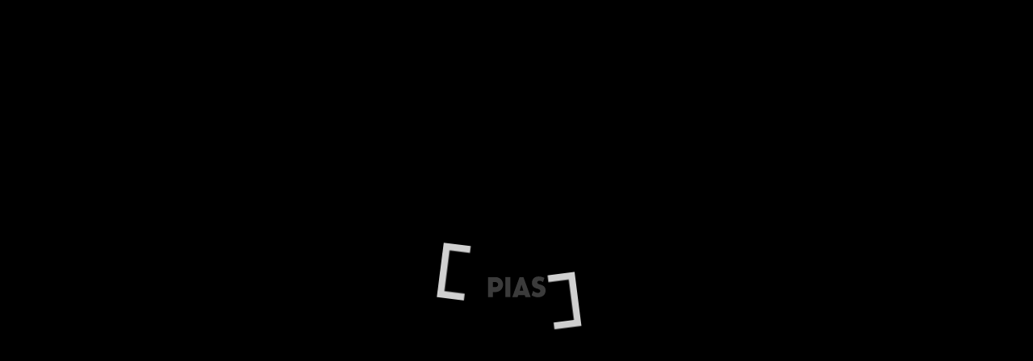

--- FILE ---
content_type: text/html; charset=UTF-8
request_url: https://www.pias.com/wp-admin/admin-ajax.php
body_size: 32754
content:
            
            <a href="https://www.pias.com/j-bernardt-second-album-contigo/" class="link-act flex searchdisplay" >
            <div class="art-l">
              <div data-scroll="" data-scroll-speed="2">
                <h2  >J. Bernardt’s shares second album Contigo</h2>
                <span class="readmore" style="color:#000">Read ↗</span>
              </div>
              
              <div class="cat-art flex">
                <div class="circle-cat  featured-home music-first"></div>
                <div class="name-cat"><span class=featured-home> Featured Home</span><span class=music-first> Music First</span></div>
              </div>
            </div>
            <div class="art-d" >
              <div class="poster" style="background: url(https://www.pias.com/files/2024/05/J.-Bernardt-Contigo-release-press-shot-2000px-min-1500x973.jpg)"></div>
            </div>
          </a>

                    
            <a href="https://www.pias.com/teething-debut-album-porij/" class="link-act flex searchdisplay" >
            <div class="art-l">
              <div data-scroll="" data-scroll-speed="2">
                <h2  >Porij present their debut album teething</h2>
                <span class="readmore" style="color:#000">Read ↗</span>
              </div>
              
              <div class="cat-art flex">
                <div class="circle-cat  featured-home music-first"></div>
                <div class="name-cat"><span class=featured-home> Featured Home</span><span class=music-first> Music First</span></div>
              </div>
            </div>
            <div class="art-d" >
              <div class="poster" style="background: url(https://www.pias.com/files/2024/04/Album-Lead-Shot-General-Use-cred-Matilda-Hill-Jenkins-landscape-2000px-min-1500x844.jpg)"></div>
            </div>
          </a>

                    
            <a href="https://www.pias.com/first-episode-sessions-nouvelle-vague/" class="link-act flex searchdisplay" >
            <div class="art-l">
              <div data-scroll="" data-scroll-speed="2">
                <h2  >Watch the first episode of our brand new channel [SESSIONS]</h2>
                <span class="readmore" style="color:#000">Read ↗</span>
              </div>
              
              <div class="cat-art flex">
                <div class="circle-cat  featured-home music-first"></div>
                <div class="name-cat"><span class=featured-home> Featured Home</span><span class=music-first> Music First</span></div>
              </div>
            </div>
            <div class="art-d" >
              <div class="poster" style="background: url(https://www.pias.com/files/2024/04/SESSIONS-x-NV_stills-2-min-1500x842.jpg)"></div>
            </div>
          </a>

                    
            <a href="https://www.pias.com/eight-march-albums/" class="link-act flex searchdisplay" >
            <div class="art-l">
              <div data-scroll="" data-scroll-speed="2">
                <h2  >Eight March albums you need to hear</h2>
                <span class="readmore" style="color:#000">Read ↗</span>
              </div>
              
              <div class="cat-art flex">
                <div class="circle-cat  music-first"></div>
                <div class="name-cat"><span class=music-first> Music First</span></div>
              </div>
            </div>
            <div class="art-d" >
              <div class="poster" style="background: url(https://www.pias.com/files/2024/04/8-album_march-2024-min-1500x875.jpg)"></div>
            </div>
          </a>

                    
            <a href="https://www.pias.com/texas-spooner-oldham-new-album/" class="link-act flex searchdisplay" >
            <div class="art-l">
              <div data-scroll="" data-scroll-speed="2">
                <h2  >Texas &#038; Spooner Oldham Partner Up For New Album</h2>
                <span class="readmore" style="color:#000">Read ↗</span>
              </div>
              
              <div class="cat-art flex">
                <div class="circle-cat  featured-home music-first"></div>
                <div class="name-cat"><span class=featured-home> Featured Home</span><span class=music-first> Music First</span></div>
              </div>
            </div>
            <div class="art-d" >
              <div class="poster" style="background: url(https://www.pias.com/files/2024/03/Texas.jpeg)"></div>
            </div>
          </a>

                    
            <a href="https://www.pias.com/proudly-presenting-o/" class="link-act flex searchdisplay" >
            <div class="art-l">
              <div data-scroll="" data-scroll-speed="2">
                <h2  >Proudly Presenting O.</h2>
                <span class="readmore" style="color:#000">Read ↗</span>
              </div>
              
              <div class="cat-art flex">
                <div class="circle-cat  featured-home spotlight"></div>
                <div class="name-cat"><span class=featured-home> Featured Home</span><span class=spotlight> Spotlight</span></div>
              </div>
            </div>
            <div class="art-d" >
              <div class="poster" style="background: url(https://www.pias.com/files/2024/03/O-1500x844.jpeg)"></div>
            </div>
          </a>

                    
            <a href="https://www.pias.com/album-announcement-from-angus-julia-stone/" class="link-act flex searchdisplay" >
            <div class="art-l">
              <div data-scroll="" data-scroll-speed="2">
                <h2  >Album announcement + two new singles from Angus &#038; Julia Stone</h2>
                <span class="readmore" style="color:#000">Read ↗</span>
              </div>
              
              <div class="cat-art flex">
                <div class="circle-cat  featured-home music-first"></div>
                <div class="name-cat"><span class=featured-home> Featured Home</span><span class=music-first> Music First</span></div>
              </div>
            </div>
            <div class="art-d" >
              <div class="poster" style="background: url(https://www.pias.com/files/2024/02/CapeForestier_Album_FrontCoverImage-copy-1500x1225.jpg)"></div>
            </div>
          </a>

                    
            <a href="https://www.pias.com/international-womens-day-2024/" class="link-act flex searchdisplay" >
            <div class="art-l">
              <div data-scroll="" data-scroll-speed="2">
                <h2  >International Women&#8217;s Day 2024</h2>
                <span class="readmore" style="color:#000">Read ↗</span>
              </div>
              
              <div class="cat-art flex">
                <div class="circle-cat  news-cat"></div>
                <div class="name-cat"><span class=news-cat> News</span></div>
              </div>
            </div>
            <div class="art-d" >
              <div class="poster" style="background: url(https://www.pias.com/files/2024/03/IWD-1-1500x844.png)"></div>
            </div>
          </a>

                    
            <a href="https://www.pias.com/nick-cave-the-bad-seeds-announce-new-album/" class="link-act flex searchdisplay" >
            <div class="art-l">
              <div data-scroll="" data-scroll-speed="2">
                <h2  >Nick Cave &#038; The Bad Seeds announce new album</h2>
                <span class="readmore" style="color:#000">Read ↗</span>
              </div>
              
              <div class="cat-art flex">
                <div class="circle-cat  featured-home music-first"></div>
                <div class="name-cat"><span class=featured-home> Featured Home</span><span class=music-first> Music First</span></div>
              </div>
            </div>
            <div class="art-d" >
              <div class="poster" style="background: url(https://www.pias.com/files/2024/03/Nick-Cave-1500x844.jpeg)"></div>
            </div>
          </a>

                    
            <a href="https://www.pias.com/whispering-sons-third-album-is-out/" class="link-act flex searchdisplay" >
            <div class="art-l">
              <div data-scroll="" data-scroll-speed="2">
                <h2  >Whispering Sons&#8217; third album is out</h2>
                <span class="readmore" style="color:#000">Read ↗</span>
              </div>
              
              <div class="cat-art flex">
                <div class="circle-cat  featured-home music-first"></div>
                <div class="name-cat"><span class=featured-home> Featured Home</span><span class=music-first> Music First</span></div>
              </div>
            </div>
            <div class="art-d" >
              <div class="poster" style="background: url(https://www.pias.com/files/2024/02/Whispering-Sons-1-1500x844.jpeg)"></div>
            </div>
          </a>

                    
            <a href="https://www.pias.com/j-bernardt-prepares-to-release-new-album/" class="link-act flex searchdisplay" >
            <div class="art-l">
              <div data-scroll="" data-scroll-speed="2">
                <h2  >J. Bernardt prepares to release new album</h2>
                <span class="readmore" style="color:#000">Read ↗</span>
              </div>
              
              <div class="cat-art flex">
                <div class="circle-cat  featured-home music-first"></div>
                <div class="name-cat"><span class=featured-home> Featured Home</span><span class=music-first> Music First</span></div>
              </div>
            </div>
            <div class="art-d" >
              <div class="poster" style="background: url(https://www.pias.com/files/2024/02/j-Bernardt-1500x844.jpeg)"></div>
            </div>
          </a>

                    
            <a href="https://www.pias.com/nouvelle-vague-should-i-stay-or-should-i-go/" class="link-act flex searchdisplay" >
            <div class="art-l">
              <div data-scroll="" data-scroll-speed="2">
                <h2  >Nouvelle Vague are back with a brand new album</h2>
                <span class="readmore" style="color:#000">Read ↗</span>
              </div>
              
              <div class="cat-art flex">
                <div class="circle-cat  featured-home music-first"></div>
                <div class="name-cat"><span class=featured-home> Featured Home</span><span class=music-first> Music First</span></div>
              </div>
            </div>
            <div class="art-d" >
              <div class="poster" style="background: url(https://www.pias.com/files/2024/02/Nouvelle-vague_Groupe@linda_Bujoli_Colors-2-1500x1000.jpg)"></div>
            </div>
          </a>

                    
            <a href="https://www.pias.com/tapir-debut-album/" class="link-act flex searchdisplay" >
            <div class="art-l">
              <div data-scroll="" data-scroll-speed="2">
                <h2  >The debut album from Tapir! has finally arrived</h2>
                <span class="readmore" style="color:#000">Read ↗</span>
              </div>
              
              <div class="cat-art flex">
                <div class="circle-cat  featured-home music-first"></div>
                <div class="name-cat"><span class=featured-home> Featured Home</span><span class=music-first> Music First</span></div>
              </div>
            </div>
            <div class="art-d" >
              <div class="poster" style="background: url(https://www.pias.com/files/2024/01/Tapir-min-1500x844.jpeg)"></div>
            </div>
          </a>

                    
            <a href="https://www.pias.com/proudly-presenting-colouring/" class="link-act flex searchdisplay" >
            <div class="art-l">
              <div data-scroll="" data-scroll-speed="2">
                <h2  >Proudly Presenting Colouring</h2>
                <span class="readmore" style="color:#000">Read ↗</span>
              </div>
              
              <div class="cat-art flex">
                <div class="circle-cat  featured-home spotlight"></div>
                <div class="name-cat"><span class=featured-home> Featured Home</span><span class=spotlight> Spotlight</span></div>
              </div>
            </div>
            <div class="art-d" >
              <div class="poster" style="background: url(https://www.pias.com/files/2024/01/Colouring-Lead-7-e1706696173744-1500x864.jpeg)"></div>
            </div>
          </a>

                    
            <a href="https://www.pias.com/dead-poet-society-fission/" class="link-act flex searchdisplay" >
            <div class="art-l">
              <div data-scroll="" data-scroll-speed="2">
                <h2  >Dead Poet Society&#8217;s second album is finally here</h2>
                <span class="readmore" style="color:#000">Read ↗</span>
              </div>
              
              <div class="cat-art flex">
                <div class="circle-cat  featured-home music-first"></div>
                <div class="name-cat"><span class=featured-home> Featured Home</span><span class=music-first> Music First</span></div>
              </div>
            </div>
            <div class="art-d" >
              <div class="poster" style="background: url(https://www.pias.com/files/2024/01/Untitled-12-min-1500x844.jpeg)"></div>
            </div>
          </a>

                    
            <a href="https://www.pias.com/morgan-harper-jones-new-single-upcoming-debut-album/" class="link-act flex searchdisplay" >
            <div class="art-l">
              <div data-scroll="" data-scroll-speed="2">
                <h2  >Morgan Harper-Jones&#8217; new single &#038; upcoming debut album</h2>
                <span class="readmore" style="color:#000">Read ↗</span>
              </div>
              
              <div class="cat-art flex">
                <div class="circle-cat  featured-home music-first"></div>
                <div class="name-cat"><span class=featured-home> Featured Home</span><span class=music-first> Music First</span></div>
              </div>
            </div>
            <div class="art-d" >
              <div class="poster" style="background: url(https://www.pias.com/files/2024/01/Untitled-1500x844.jpg)"></div>
            </div>
          </a>

                    
            <a href="https://www.pias.com/eurosonic-2024/" class="link-act flex searchdisplay" >
            <div class="art-l">
              <div data-scroll="" data-scroll-speed="2">
                <h2  >[PIAS] LOVES: Eurosonic Noorderslag 2024</h2>
                <span class="readmore" style="color:#000">Read ↗</span>
              </div>
              
              <div class="cat-art flex">
                <div class="circle-cat  live"></div>
                <div class="name-cat"><span class=live> Live</span></div>
              </div>
            </div>
            <div class="art-d" >
              <div class="poster" style="background: url(https://www.pias.com/files/2024/01/Eurosonic-Header3-NL-1500x844.jpg)"></div>
            </div>
          </a>

                    
            <a href="https://www.pias.com/porij-announces-their-debut-album-and-drops-new-single/" class="link-act flex searchdisplay" >
            <div class="art-l">
              <div data-scroll="" data-scroll-speed="2">
                <h2  >Porij announces their debut album and drops new single</h2>
                <span class="readmore" style="color:#000">Read ↗</span>
              </div>
              
              <div class="cat-art flex">
                <div class="circle-cat  featured-home music-first"></div>
                <div class="name-cat"><span class=featured-home> Featured Home</span><span class=music-first> Music First</span></div>
              </div>
            </div>
            <div class="art-d" >
              <div class="poster" style="background: url(https://www.pias.com/files/2024/01/Untitled-5-2-1500x844.jpeg)"></div>
            </div>
          </a>

                    
            <a href="https://www.pias.com/rides-new-single-seventh-studio-album-announcement/" class="link-act flex searchdisplay" >
            <div class="art-l">
              <div data-scroll="" data-scroll-speed="2">
                <h2  >Ride&#8217;s new single &#038; album announcement</h2>
                <span class="readmore" style="color:#000">Read ↗</span>
              </div>
              
              <div class="cat-art flex">
                <div class="circle-cat  featured-home music-first"></div>
                <div class="name-cat"><span class=featured-home> Featured Home</span><span class=music-first> Music First</span></div>
              </div>
            </div>
            <div class="art-d" >
              <div class="poster" style="background: url(https://www.pias.com/files/2024/01/compressed-paint-1500x952.jpg)"></div>
            </div>
          </a>

                    
            <a href="https://www.pias.com/lynks-announces-debut-album-and-releases-new-single/" class="link-act flex searchdisplay" >
            <div class="art-l">
              <div data-scroll="" data-scroll-speed="2">
                <h2  >Lynks announces debut album and drops new single</h2>
                <span class="readmore" style="color:#000">Read ↗</span>
              </div>
              
              <div class="cat-art flex">
                <div class="circle-cat  featured-home music-first"></div>
                <div class="name-cat"><span class=featured-home> Featured Home</span><span class=music-first> Music First</span></div>
              </div>
            </div>
            <div class="art-d" >
              <div class="poster" style="background: url(https://www.pias.com/files/2024/01/Untitled-8-1500x844.jpeg)"></div>
            </div>
          </a>

                    
            <a href="https://www.pias.com/mike-from-the-pias-store/" class="link-act flex searchdisplay" >
            <div class="art-l">
              <div data-scroll="" data-scroll-speed="2">
                <h2  >Christmas Gift Recommendations from Mike at The [PIAS] Store</h2>
                <span class="readmore" style="color:#000">Read ↗</span>
              </div>
              
              <div class="cat-art flex">
                <div class="circle-cat  store"></div>
                <div class="name-cat"><span class=store> Store</span></div>
              </div>
            </div>
            <div class="art-d" >
              <div class="poster" style="background: url(https://www.pias.com/files/2023/12/Untitled-2-1500x844.jpeg)"></div>
            </div>
          </a>

                    
            <a href="https://www.pias.com/eels-so-good-compilation-album/" class="link-act flex searchdisplay" >
            <div class="art-l">
              <div data-scroll="" data-scroll-speed="2">
                <h2  >EELS&#8217; new compilation album is out now</h2>
                <span class="readmore" style="color:#000">Read ↗</span>
              </div>
              
              <div class="cat-art flex">
                <div class="circle-cat  featured-home music-first"></div>
                <div class="name-cat"><span class=featured-home> Featured Home</span><span class=music-first> Music First</span></div>
              </div>
            </div>
            <div class="art-d" >
              <div class="poster" style="background: url(https://www.pias.com/files/2023/12/EELS-main-shot-5-min-1500x844.jpeg)"></div>
            </div>
          </a>

                    
            <a href="https://www.pias.com/five-must-watch-live-sessions/" class="link-act flex searchdisplay" >
            <div class="art-l">
              <div data-scroll="" data-scroll-speed="2">
                <h2  >Six Must-Watch Live Sessions from Black Pumas, Fever Ray, Arlo Parks, Archive, Philip Selway and Connie Constance</h2>
                <span class="readmore" style="color:#000">Read ↗</span>
              </div>
              
              <div class="cat-art flex">
                <div class="circle-cat  live"></div>
                <div class="name-cat"><span class=live> Live</span></div>
              </div>
            </div>
            <div class="art-d" >
              <div class="poster" style="background: url(https://www.pias.com/files/2023/12/Live-Sessions-featured-image-1500x844.jpeg)"></div>
            </div>
          </a>

                    
            <a href="https://www.pias.com/ruxleys-new-christmas-single-is-out-now/" class="link-act flex searchdisplay" >
            <div class="art-l">
              <div data-scroll="" data-scroll-speed="2">
                <h2  >Ruxley&#8217;s raw and heartfelt Christmas single is out now</h2>
                <span class="readmore" style="color:#000">Read ↗</span>
              </div>
              
              <div class="cat-art flex">
                <div class="circle-cat  featured-home music-first"></div>
                <div class="name-cat"><span class=featured-home> Featured Home</span><span class=music-first> Music First</span></div>
              </div>
            </div>
            <div class="art-d" >
              <div class="poster" style="background: url(https://www.pias.com/files/2023/12/ruxley-3.jpg)"></div>
            </div>
          </a>

                    
            <a href="https://www.pias.com/plastikman-sheet-one/" class="link-act flex searchdisplay" >
            <div class="art-l">
              <div data-scroll="" data-scroll-speed="2">
                <h2  >Plastikman releases 30th Anniversary Edition of his ground-breaking debut &#8216;Sheet One&#8217;</h2>
                <span class="readmore" style="color:#000">Read ↗</span>
              </div>
              
              <div class="cat-art flex">
                <div class="circle-cat  news-cat"></div>
                <div class="name-cat"><span class=news-cat> News</span></div>
              </div>
            </div>
            <div class="art-d" >
              <div class="poster" style="background: url(https://www.pias.com/files/2023/11/Plastikman2-1500x1000.jpg)"></div>
            </div>
          </a>

                    
            <a href="https://www.pias.com/harp-albion/" class="link-act flex searchdisplay" >
            <div class="art-l">
              <div data-scroll="" data-scroll-speed="2">
                <h2  >Harp&#8217;s long-awaited debut album &#8216;Albion&#8217; has arrived</h2>
                <span class="readmore" style="color:#000">Read ↗</span>
              </div>
              
              <div class="cat-art flex">
                <div class="circle-cat  featured-home music-first"></div>
                <div class="name-cat"><span class=featured-home> Featured Home</span><span class=music-first> Music First</span></div>
              </div>
            </div>
            <div class="art-d" >
              <div class="poster" style="background: url(https://www.pias.com/files/2023/11/Harp-2-e1701277277739.jpg)"></div>
            </div>
          </a>

                    
            <a href="https://www.pias.com/tinlicker-this-life-cold-enough-for-snow/" class="link-act flex searchdisplay" >
            <div class="art-l">
              <div data-scroll="" data-scroll-speed="2">
                <h2  >Tinlicker&#8217;s new single and album announcement</h2>
                <span class="readmore" style="color:#000">Read ↗</span>
              </div>
              
              <div class="cat-art flex">
                <div class="circle-cat  featured-home music-first"></div>
                <div class="name-cat"><span class=featured-home> Featured Home</span><span class=music-first> Music First</span></div>
              </div>
            </div>
            <div class="art-d" >
              <div class="poster" style="background: url(https://www.pias.com/files/2023/11/Tinlicker-3-e1700759930609.jpg)"></div>
            </div>
          </a>

                    
            <a href="https://www.pias.com/whispering-sons-new-single-and-album-announcement/" class="link-act flex searchdisplay" >
            <div class="art-l">
              <div data-scroll="" data-scroll-speed="2">
                <h2  >Whispering Sons new single and album announcement</h2>
                <span class="readmore" style="color:#000">Read ↗</span>
              </div>
              
              <div class="cat-art flex">
                <div class="circle-cat  featured-home music-first"></div>
                <div class="name-cat"><span class=featured-home> Featured Home</span><span class=music-first> Music First</span></div>
              </div>
            </div>
            <div class="art-d" >
              <div class="poster" style="background: url(https://www.pias.com/files/2023/11/Untitled-1-min-1500x844.jpeg)"></div>
            </div>
          </a>

                    
            <a href="https://www.pias.com/vince-clarke-songs-of-silence/" class="link-act flex searchdisplay" >
            <div class="art-l">
              <div data-scroll="" data-scroll-speed="2">
                <h2  >Vince Clarke releases debut album &#8216;Songs of Silence&#8217;</h2>
                <span class="readmore" style="color:#000">Read ↗</span>
              </div>
              
              <div class="cat-art flex">
                <div class="circle-cat  featured-home music-first"></div>
                <div class="name-cat"><span class=featured-home> Featured Home</span><span class=music-first> Music First</span></div>
              </div>
            </div>
            <div class="art-d" >
              <div class="poster" style="background: url(https://www.pias.com/files/2023/11/Vince-Clarke-3-1500x990.jpg)"></div>
            </div>
          </a>

                    
            <a href="https://www.pias.com/proudly-presenting-kneecap/" class="link-act flex searchdisplay" >
            <div class="art-l">
              <div data-scroll="" data-scroll-speed="2">
                <h2  >Proudly Presenting Kneecap</h2>
                <span class="readmore" style="color:#000">Read ↗</span>
              </div>
              
              <div class="cat-art flex">
                <div class="circle-cat  featured-home spotlight"></div>
                <div class="name-cat"><span class=featured-home> Featured Home</span><span class=spotlight> Spotlight</span></div>
              </div>
            </div>
            <div class="art-d" >
              <div class="poster" style="background: url(https://www.pias.com/files/2023/11/kneecapressedits-70-1500x1000.jpg)"></div>
            </div>
          </a>

                    
            <a href="https://www.pias.com/quantic-dancing-while-falling/" class="link-act flex searchdisplay" >
            <div class="art-l">
              <div data-scroll="" data-scroll-speed="2">
                <h2  >Quantic&#8217;s new album &#8216;Dancing While Falling&#8217; is out now!</h2>
                <span class="readmore" style="color:#000">Read ↗</span>
              </div>
              
              <div class="cat-art flex">
                <div class="circle-cat  featured-home music-first"></div>
                <div class="name-cat"><span class=featured-home> Featured Home</span><span class=music-first> Music First</span></div>
              </div>
            </div>
            <div class="art-d" >
              <div class="poster" style="background: url(https://www.pias.com/files/2023/11/Quantic-website-4-min.jpeg)"></div>
            </div>
          </a>

                    
            <a href="https://www.pias.com/arlo-parks-jasmine/" class="link-act flex searchdisplay" >
            <div class="art-l">
              <div data-scroll="" data-scroll-speed="2">
                <h2  >Four Must-Read News on Arlo Parks. New Single &#8216;Jasmine&#8217; out now!</h2>
                <span class="readmore" style="color:#000">Read ↗</span>
              </div>
              
              <div class="cat-art flex">
                <div class="circle-cat  featured-home news-cat"></div>
                <div class="name-cat"><span class=featured-home> Featured Home</span><span class=news-cat> News</span></div>
              </div>
            </div>
            <div class="art-d" >
              <div class="poster" style="background: url(https://www.pias.com/files/2023/11/Arlo-Parks-Pias2-1-e1699442759240.jpg)"></div>
            </div>
          </a>

                    
            <a href="https://www.pias.com/crystal-fighters-new-album-light/" class="link-act flex searchdisplay" >
            <div class="art-l">
              <div data-scroll="" data-scroll-speed="2">
                <h2  >Crystal Fighters return to their roots with new album &#8216;LIGHT+&#8217;</h2>
                <span class="readmore" style="color:#000">Read ↗</span>
              </div>
              
              <div class="cat-art flex">
                <div class="circle-cat  featured-home music-first"></div>
                <div class="name-cat"><span class=featured-home> Featured Home</span><span class=music-first> Music First</span></div>
              </div>
            </div>
            <div class="art-d" >
              <div class="poster" style="background: url(https://www.pias.com/files/2023/11/CF-5-1500x885.jpg)"></div>
            </div>
          </a>

                    
            <a href="https://www.pias.com/15-post-summer-albums-you-must-hear/" class="link-act flex searchdisplay" >
            <div class="art-l">
              <div data-scroll="" data-scroll-speed="2">
                <h2  >15 Post-Summer Albums You Must Hear</h2>
                <span class="readmore" style="color:#000">Read ↗</span>
              </div>
              
              <div class="cat-art flex">
                <div class="circle-cat  music-first"></div>
                <div class="name-cat"><span class=music-first> Music First</span></div>
              </div>
            </div>
            <div class="art-d" >
              <div class="poster" style="background: url(https://www.pias.com/files/2023/11/Album-round-up-oct-2023-Header2-1500x811.jpeg)"></div>
            </div>
          </a>

                    
            <a href="https://www.pias.com/black-pumas-chronicles-of-a-diamond/" class="link-act flex searchdisplay" >
            <div class="art-l">
              <div data-scroll="" data-scroll-speed="2">
                <h2  >Black Pumas&#8217; album &#8216;Chronicles of a Diamond&#8217; is here!</h2>
                <span class="readmore" style="color:#000">Read ↗</span>
              </div>
              
              <div class="cat-art flex">
                <div class="circle-cat  featured-home music-first"></div>
                <div class="name-cat"><span class=featured-home> Featured Home</span><span class=music-first> Music First</span></div>
              </div>
            </div>
            <div class="art-d" >
              <div class="poster" style="background: url(https://www.pias.com/files/2023/10/Untitled-min-1-1500x844.jpg)"></div>
            </div>
          </a>

                    
            <a href="https://www.pias.com/sofiane-pamarts-noche/" class="link-act flex searchdisplay" >
            <div class="art-l">
              <div data-scroll="" data-scroll-speed="2">
                <h2  >Sofiane Pamart&#8217;s album &#8216;NOCHE&#8217; is out now!</h2>
                <span class="readmore" style="color:#000">Read ↗</span>
              </div>
              
              <div class="cat-art flex">
                <div class="circle-cat  featured-home music-first"></div>
                <div class="name-cat"><span class=featured-home> Featured Home</span><span class=music-first> Music First</span></div>
              </div>
            </div>
            <div class="art-d" >
              <div class="poster" style="background: url(https://www.pias.com/files/2023/10/Sofiane-Pamart-2-min-1.jpg)"></div>
            </div>
          </a>

                    
            <a href="https://www.pias.com/melanie-de-biasio-il-viaggio/" class="link-act flex searchdisplay" >
            <div class="art-l">
              <div data-scroll="" data-scroll-speed="2">
                <h2  >Welcoming Melanie De Biasio&#8217;s new album &#8216;Il Viaggio&#8217;</h2>
                <span class="readmore" style="color:#000">Read ↗</span>
              </div>
              
              <div class="cat-art flex">
                <div class="circle-cat  featured-home music-first"></div>
                <div class="name-cat"><span class=featured-home> Featured Home</span><span class=music-first> Music First</span></div>
              </div>
            </div>
            <div class="art-d" >
              <div class="poster" style="background: url(https://www.pias.com/files/2023/10/Melanie-DB-Il-Viaggio-2-min-1500x844.jpg)"></div>
            </div>
          </a>

                    
            <a href="https://www.pias.com/puma-blues-holy-waters-is-out-now/" class="link-act flex searchdisplay" >
            <div class="art-l">
              <div data-scroll="" data-scroll-speed="2">
                <h2  >Puma Blue&#8217;s &#8216;Holy Waters&#8217; Is Out Now!</h2>
                <span class="readmore" style="color:#000">Read ↗</span>
              </div>
              
              <div class="cat-art flex">
                <div class="circle-cat  featured-home music-first"></div>
                <div class="name-cat"><span class=featured-home> Featured Home</span><span class=music-first> Music First</span></div>
              </div>
            </div>
            <div class="art-d" >
              <div class="poster" style="background: url(https://www.pias.com/files/2023/08/2-1500x844.jpg)"></div>
            </div>
          </a>

                    
            <a href="https://www.pias.com/black-pumas-album-announcement/" class="link-act flex searchdisplay" >
            <div class="art-l">
              <div data-scroll="" data-scroll-speed="2">
                <h2  >Black Pumas Album Announcement</h2>
                <span class="readmore" style="color:#000">Read ↗</span>
              </div>
              
              <div class="cat-art flex">
                <div class="circle-cat  featured-home music-first"></div>
                <div class="name-cat"><span class=featured-home> Featured Home</span><span class=music-first> Music First</span></div>
              </div>
            </div>
            <div class="art-d" >
              <div class="poster" style="background: url(https://www.pias.com/files/2023/08/Black-Pumas-1500x844.jpg)"></div>
            </div>
          </a>

                    
            <a href="https://www.pias.com/teen-pop-star-carinas-second-ep/" class="link-act flex searchdisplay" >
            <div class="art-l">
              <div data-scroll="" data-scroll-speed="2">
                <h2  >Teen pop star carina&#8217;s second EP</h2>
                <span class="readmore" style="color:#000">Read ↗</span>
              </div>
              
              <div class="cat-art flex">
                <div class="circle-cat  featured-home music-first"></div>
                <div class="name-cat"><span class=featured-home> Featured Home</span><span class=music-first> Music First</span></div>
              </div>
            </div>
            <div class="art-d" >
              <div class="poster" style="background: url(https://www.pias.com/files/2023/08/carina-1500x844.jpg)"></div>
            </div>
          </a>

                    
            <a href="https://www.pias.com/proudly-presenting-lynks/" class="link-act flex searchdisplay" >
            <div class="art-l">
              <div data-scroll="" data-scroll-speed="2">
                <h2  >Proudly Presenting Lynks</h2>
                <span class="readmore" style="color:#000">Read ↗</span>
              </div>
              
              <div class="cat-art flex">
                <div class="circle-cat  featured-home spotlight"></div>
                <div class="name-cat"><span class=featured-home> Featured Home</span><span class=spotlight> Spotlight</span></div>
              </div>
            </div>
            <div class="art-d" >
              <div class="poster" style="background: url(https://www.pias.com/files/2023/08/Lynks-1-1500x844.jpg)"></div>
            </div>
          </a>

                    
            <a href="https://www.pias.com/strabe-tease-debut-album/" class="link-act flex searchdisplay" >
            <div class="art-l">
              <div data-scroll="" data-scroll-speed="2">
                <h2  >Strabe tease debut album</h2>
                <span class="readmore" style="color:#000">Read ↗</span>
              </div>
              
              <div class="cat-art flex">
                <div class="circle-cat  featured-home music-first"></div>
                <div class="name-cat"><span class=featured-home> Featured Home</span><span class=music-first> Music First</span></div>
              </div>
            </div>
            <div class="art-d" >
              <div class="poster" style="background: url(https://www.pias.com/files/2023/08/STRABE-1-1500x844.jpg)"></div>
            </div>
          </a>

                    
            <a href="https://www.pias.com/skeleten-debut-album/" class="link-act flex searchdisplay" >
            <div class="art-l">
              <div data-scroll="" data-scroll-speed="2">
                <h2  >Skeleten Debut Album</h2>
                <span class="readmore" style="color:#000">Read ↗</span>
              </div>
              
              <div class="cat-art flex">
                <div class="circle-cat  featured-home music-first"></div>
                <div class="name-cat"><span class=featured-home> Featured Home</span><span class=music-first> Music First</span></div>
              </div>
            </div>
            <div class="art-d" >
              <div class="poster" style="background: url(https://www.pias.com/files/2023/08/Skeleten-2-1500x844.jpg)"></div>
            </div>
          </a>

                    
            <a href="https://www.pias.com/lol-tolhurst-x-budgie-x-jacknife-lee/" class="link-act flex searchdisplay" >
            <div class="art-l">
              <div data-scroll="" data-scroll-speed="2">
                <h2  >Lol Tolhurst x Budgie x Jacknife Lee</h2>
                <span class="readmore" style="color:#000">Read ↗</span>
              </div>
              
              <div class="cat-art flex">
                <div class="circle-cat  featured-home music-first"></div>
                <div class="name-cat"><span class=featured-home> Featured Home</span><span class=music-first> Music First</span></div>
              </div>
            </div>
            <div class="art-d" >
              <div class="poster" style="background: url(https://www.pias.com/files/2023/07/Lol-Tohurst-2-1500x844.jpg)"></div>
            </div>
          </a>

                    
            <a href="https://www.pias.com/beverly-glenn-copeland-releases-the-ones-ahead/" class="link-act flex searchdisplay" >
            <div class="art-l">
              <div data-scroll="" data-scroll-speed="2">
                <h2  >Beverly Glenn Copeland releases &#8216;The Ones Ahead&#8217;</h2>
                <span class="readmore" style="color:#000">Read ↗</span>
              </div>
              
              <div class="cat-art flex">
                <div class="circle-cat  featured-home music-first"></div>
                <div class="name-cat"><span class=featured-home> Featured Home</span><span class=music-first> Music First</span></div>
              </div>
            </div>
            <div class="art-d" >
              <div class="poster" style="background: url(https://www.pias.com/files/2023/07/Stand-Anthem-Press-Shot_Brianna-Blank-1-1500x1001.jpg)"></div>
            </div>
          </a>

                    
            <a href="https://www.pias.com/follow-melanie-de-biasio-through-il-viaggio/" class="link-act flex searchdisplay" >
            <div class="art-l">
              <div data-scroll="" data-scroll-speed="2">
                <h2  >Follow Melanie De Biasio through &#8216;Il Viaggio&#8217;</h2>
                <span class="readmore" style="color:#000">Read ↗</span>
              </div>
              
              <div class="cat-art flex">
                <div class="circle-cat  featured-home music-first"></div>
                <div class="name-cat"><span class=featured-home> Featured Home</span><span class=music-first> Music First</span></div>
              </div>
            </div>
            <div class="art-d" >
              <div class="poster" style="background: url(https://www.pias.com/files/2023/07/Melanie-1500x844.jpg)"></div>
            </div>
          </a>

                    
            <a href="https://www.pias.com/crime-the-city-solution-announce-first-album-in-10-years/" class="link-act flex searchdisplay" >
            <div class="art-l">
              <div data-scroll="" data-scroll-speed="2">
                <h2  >Crime &#038; the City Solution announce first album in 10 years</h2>
                <span class="readmore" style="color:#000">Read ↗</span>
              </div>
              
              <div class="cat-art flex">
                <div class="circle-cat  featured-home music-first"></div>
                <div class="name-cat"><span class=featured-home> Featured Home</span><span class=music-first> Music First</span></div>
              </div>
            </div>
            <div class="art-d" >
              <div class="poster" style="background: url(https://www.pias.com/files/2023/07/Crime-The-City-Solution-1-1500x844.jpg)"></div>
            </div>
          </a>

                    
            <a href="https://www.pias.com/introducing-viji/" class="link-act flex searchdisplay" >
            <div class="art-l">
              <div data-scroll="" data-scroll-speed="2">
                <h2  >Introducing Viji</h2>
                <span class="readmore" style="color:#000">Read ↗</span>
              </div>
              
              <div class="cat-art flex">
                <div class="circle-cat  featured-home spotlight"></div>
                <div class="name-cat"><span class=featured-home> Featured Home</span><span class=spotlight> Spotlight</span></div>
              </div>
            </div>
            <div class="art-d" >
              <div class="poster" style="background: url(https://www.pias.com/files/2023/07/Viji-horo-1500x844.jpg)"></div>
            </div>
          </a>

                    
            <a href="https://www.pias.com/explosions-in-the-sky-album-announcement/" class="link-act flex searchdisplay" >
            <div class="art-l">
              <div data-scroll="" data-scroll-speed="2">
                <h2  >Explosions In The Sky Album Announcement</h2>
                <span class="readmore" style="color:#000">Read ↗</span>
              </div>
              
              <div class="cat-art flex">
                <div class="circle-cat  featured-home music-first"></div>
                <div class="name-cat"><span class=featured-home> Featured Home</span><span class=music-first> Music First</span></div>
              </div>
            </div>
            <div class="art-d" >
              <div class="poster" style="background: url(https://www.pias.com/files/2023/07/EITS_Nick-Simonite_2023_Final-1500x931.jpg)"></div>
            </div>
          </a>

                    
            <a href="https://www.pias.com/45-years-of-a-certain-ratio/" class="link-act flex searchdisplay" >
            <div class="art-l">
              <div data-scroll="" data-scroll-speed="2">
                <h2  >45 Years Of A Certain Ratio</h2>
                <span class="readmore" style="color:#000">Read ↗</span>
              </div>
              
              <div class="cat-art flex">
                <div class="circle-cat  featured-home music-first"></div>
                <div class="name-cat"><span class=featured-home> Featured Home</span><span class=music-first> Music First</span></div>
              </div>
            </div>
            <div class="art-d" >
              <div class="poster" style="background: url(https://www.pias.com/files/2023/07/A-Certain-Ratio-1-1500x844.jpg)"></div>
            </div>
          </a>

                    
            <a href="https://www.pias.com/ladaniva-debut-album-announcement/" class="link-act flex searchdisplay" >
            <div class="art-l">
              <div data-scroll="" data-scroll-speed="2">
                <h2  >Ladaniva debut album announcement</h2>
                <span class="readmore" style="color:#000">Read ↗</span>
              </div>
              
              <div class="cat-art flex">
                <div class="circle-cat  featured-home music-first"></div>
                <div class="name-cat"><span class=featured-home> Featured Home</span><span class=music-first> Music First</span></div>
              </div>
            </div>
            <div class="art-d" >
              <div class="poster" style="background: url(https://www.pias.com/files/2023/07/Untitled-design-19-1500x844.jpg)"></div>
            </div>
          </a>

                    
            <a href="https://www.pias.com/introducing-365xx-records/" class="link-act flex searchdisplay" >
            <div class="art-l">
              <div data-scroll="" data-scroll-speed="2">
                <h2  >Introducing: 365XX Records</h2>
                <span class="readmore" style="color:#000">Read ↗</span>
              </div>
              
              <div class="cat-art flex">
                <div class="circle-cat  featured-home music-first"></div>
                <div class="name-cat"><span class=featured-home> Featured Home</span><span class=music-first> Music First</span></div>
              </div>
            </div>
            <div class="art-d" >
              <div class="poster" style="background: url(https://www.pias.com/files/2023/07/365XX-Labelsampler-Vol.-1-MockUp_update-e1688475680810-1500x949.jpg)"></div>
            </div>
          </a>

                    
            <a href="https://www.pias.com/impala-outstanding-contribution-award/" class="link-act flex searchdisplay" >
            <div class="art-l">
              <div data-scroll="" data-scroll-speed="2">
                <h2  >IMPALA Outstanding Contribution Award</h2>
                <span class="readmore" style="color:#000">Read ↗</span>
              </div>
              
              <div class="cat-art flex">
                <div class="circle-cat  featured-home news-cat"></div>
                <div class="name-cat"><span class=featured-home> Featured Home</span><span class=news-cat> News</span></div>
              </div>
            </div>
            <div class="art-d" >
              <div class="poster" style="background: url(https://www.pias.com/files/2023/07/Impala-award.jpg)"></div>
            </div>
          </a>

                    
            <a href="https://www.pias.com/deus-delivers-epic-music-video/" class="link-act flex searchdisplay" >
            <div class="art-l">
              <div data-scroll="" data-scroll-speed="2">
                <h2  >dEUS Delivers Epic Music Video</h2>
                <span class="readmore" style="color:#000">Read ↗</span>
              </div>
              
              <div class="cat-art flex">
                <div class="circle-cat  featured-home music-first"></div>
                <div class="name-cat"><span class=featured-home> Featured Home</span><span class=music-first> Music First</span></div>
              </div>
            </div>
            <div class="art-d" >
              <div class="poster" style="background: url(https://www.pias.com/files/2023/06/How-to-replace-it.jpg)"></div>
            </div>
          </a>

                    
            <a href="https://www.pias.com/kenny-gates-on-wave-ii-of-pias40-special-releases/" class="link-act flex searchdisplay" >
            <div class="art-l">
              <div data-scroll="" data-scroll-speed="2">
                <h2  >Kenny Gates on Wave II of [PIAS40] Special Releases</h2>
                <span class="readmore" style="color:#000">Read ↗</span>
              </div>
              
              <div class="cat-art flex">
                <div class="circle-cat  music-first"></div>
                <div class="name-cat"><span class=music-first> Music First</span></div>
              </div>
            </div>
            <div class="art-d" >
              <div class="poster" style="background: url(https://www.pias.com/files/2023/04/40-Banner.png)"></div>
            </div>
          </a>

                    
            <a href="https://www.pias.com/new-morgan-harper-jones/" class="link-act flex searchdisplay" >
            <div class="art-l">
              <div data-scroll="" data-scroll-speed="2">
                <h2  >New Morgan Harper-Jones</h2>
                <span class="readmore" style="color:#000">Read ↗</span>
              </div>
              
              <div class="cat-art flex">
                <div class="circle-cat  featured-home music-first"></div>
                <div class="name-cat"><span class=featured-home> Featured Home</span><span class=music-first> Music First</span></div>
              </div>
            </div>
            <div class="art-d" >
              <div class="poster" style="background: url(https://www.pias.com/files/2023/06/Morgan-harper-jones-1500x844.jpg)"></div>
            </div>
          </a>

                    
            <a href="https://www.pias.com/crystal-fighters-are-back/" class="link-act flex searchdisplay" >
            <div class="art-l">
              <div data-scroll="" data-scroll-speed="2">
                <h2  >Crystal Fighters Are Back</h2>
                <span class="readmore" style="color:#000">Read ↗</span>
              </div>
              
              <div class="cat-art flex">
                <div class="circle-cat  music-first"></div>
                <div class="name-cat"><span class=music-first> Music First</span></div>
              </div>
            </div>
            <div class="art-d" >
              <div class="poster" style="background: url(https://www.pias.com/files/2023/06/Crystal-Fighters-1500x844.jpg)"></div>
            </div>
          </a>

                    
            <a href="https://www.pias.com/geeses-3d-country-out-now/" class="link-act flex searchdisplay" >
            <div class="art-l">
              <div data-scroll="" data-scroll-speed="2">
                <h2  >Geese&#8217;s 3D Country Out Now</h2>
                <span class="readmore" style="color:#000">Read ↗</span>
              </div>
              
              <div class="cat-art flex">
                <div class="circle-cat  featured-home music-first"></div>
                <div class="name-cat"><span class=featured-home> Featured Home</span><span class=music-first> Music First</span></div>
              </div>
            </div>
            <div class="art-d" >
              <div class="poster" style="background: url(https://www.pias.com/files/2023/06/SLEEPING-1-1-1500x1000.jpg)"></div>
            </div>
          </a>

                    
            <a href="https://www.pias.com/a-second-wave-of-iconic-pias40-special-releases/" class="link-act flex searchdisplay" >
            <div class="art-l">
              <div data-scroll="" data-scroll-speed="2">
                <h2  >A Second Wave Of Iconic [PIAS40] Special Releases</h2>
                <span class="readmore" style="color:#000">Read ↗</span>
              </div>
              
              <div class="cat-art flex">
                <div class="circle-cat  featured-home music-first"></div>
                <div class="name-cat"><span class=featured-home> Featured Home</span><span class=music-first> Music First</span></div>
              </div>
            </div>
            <div class="art-d" >
              <div class="poster" style="background: url(https://www.pias.com/files/2023/06/PIAS40-pt-II-BANNER-1500x1008.jpg)"></div>
            </div>
          </a>

                    
            <a href="https://www.pias.com/texas-album-out-now/" class="link-act flex searchdisplay" >
            <div class="art-l">
              <div data-scroll="" data-scroll-speed="2">
                <h2  >Texas Album Out Now</h2>
                <span class="readmore" style="color:#000">Read ↗</span>
              </div>
              
              <div class="cat-art flex">
                <div class="circle-cat  featured-home music-first"></div>
                <div class="name-cat"><span class=featured-home> Featured Home</span><span class=music-first> Music First</span></div>
              </div>
            </div>
            <div class="art-d" >
              <div class="poster" style="background: url(https://www.pias.com/files/2023/06/Texas-Very-Best-Of-2-1500x844.jpg)"></div>
            </div>
          </a>

                    
            <a href="https://www.pias.com/miso-extra-joins-transgressive/" class="link-act flex searchdisplay" >
            <div class="art-l">
              <div data-scroll="" data-scroll-speed="2">
                <h2  >Miso Extra Joins Transgressive</h2>
                <span class="readmore" style="color:#000">Read ↗</span>
              </div>
              
              <div class="cat-art flex">
                <div class="circle-cat  featured-home news-cat"></div>
                <div class="name-cat"><span class=featured-home> Featured Home</span><span class=news-cat> News</span></div>
              </div>
            </div>
            <div class="art-d" >
              <div class="poster" style="background: url(https://www.pias.com/files/2023/06/MisoExtra_ClarynChong_Landscape-2-1500x787.jpg)"></div>
            </div>
          </a>

                    
            <a href="https://www.pias.com/gotts-street-park-announce-debut-album/" class="link-act flex searchdisplay" >
            <div class="art-l">
              <div data-scroll="" data-scroll-speed="2">
                <h2  >Gotts Street Park Announce Debut Album</h2>
                <span class="readmore" style="color:#000">Read ↗</span>
              </div>
              
              <div class="cat-art flex">
                <div class="circle-cat  featured-home music-first"></div>
                <div class="name-cat"><span class=featured-home> Featured Home</span><span class=music-first> Music First</span></div>
              </div>
            </div>
            <div class="art-d" >
              <div class="poster" style="background: url(https://www.pias.com/files/2023/06/gotts_street_park_credit_harvey_pearson-1500x1000.jpg)"></div>
            </div>
          </a>

                    
            <a href="https://www.pias.com/keaton-hensons-house-party/" class="link-act flex searchdisplay" >
            <div class="art-l">
              <div data-scroll="" data-scroll-speed="2">
                <h2  >Keaton Henson&#8217;s &#8216;House Party&#8217;</h2>
                <span class="readmore" style="color:#000">Read ↗</span>
              </div>
              
              <div class="cat-art flex">
                <div class="circle-cat  featured-home music-first"></div>
                <div class="name-cat"><span class=featured-home> Featured Home</span><span class=music-first> Music First</span></div>
              </div>
            </div>
            <div class="art-d" >
              <div class="poster" style="background: url(https://www.pias.com/files/2023/06/DSCF3530-copy-1500x844.jpg)"></div>
            </div>
          </a>

                    
            <a href="https://www.pias.com/lanterns-on-the-lake-release-versions-of-us/" class="link-act flex searchdisplay" >
            <div class="art-l">
              <div data-scroll="" data-scroll-speed="2">
                <h2  >Lanterns On The Lake release &#8216;Versions of Us&#8217;</h2>
                <span class="readmore" style="color:#000">Read ↗</span>
              </div>
              
              <div class="cat-art flex">
                <div class="circle-cat  featured-home music-first"></div>
                <div class="name-cat"><span class=featured-home> Featured Home</span><span class=music-first> Music First</span></div>
              </div>
            </div>
            <div class="art-d" >
              <div class="poster" style="background: url(https://www.pias.com/files/2023/02/Lead-Shot-cred.-Rob-Irish-4-1500x1000.jpg)"></div>
            </div>
          </a>

                    
            <a href="https://www.pias.com/jake-shears-album-out-now/" class="link-act flex searchdisplay" >
            <div class="art-l">
              <div data-scroll="" data-scroll-speed="2">
                <h2  >Jake Shears Album Out Now</h2>
                <span class="readmore" style="color:#000">Read ↗</span>
              </div>
              
              <div class="cat-art flex">
                <div class="circle-cat  featured-home music-first"></div>
                <div class="name-cat"><span class=featured-home> Featured Home</span><span class=music-first> Music First</span></div>
              </div>
            </div>
            <div class="art-d" >
              <div class="poster" style="background: url(https://www.pias.com/files/2023/06/Untitled-design-11-1500x844.jpg)"></div>
            </div>
          </a>

                    
            <a href="https://www.pias.com/sleep-token-take-me-back-to-eden/" class="link-act flex searchdisplay" >
            <div class="art-l">
              <div data-scroll="" data-scroll-speed="2">
                <h2  >Sleep Token &#8216;Take Me Back To Eden&#8217;</h2>
                <span class="readmore" style="color:#000">Read ↗</span>
              </div>
              
              <div class="cat-art flex">
                <div class="circle-cat  featured-home music-first"></div>
                <div class="name-cat"><span class=featured-home> Featured Home</span><span class=music-first> Music First</span></div>
              </div>
            </div>
            <div class="art-d" >
              <div class="poster" style="background: url(https://www.pias.com/files/2023/05/Sleep-Token-Promo-Photo-Credit-Andy-Ford-3-1500x1000.jpg)"></div>
            </div>
          </a>

                    
            <a href="https://www.pias.com/10-must-have-may-albums/" class="link-act flex searchdisplay" >
            <div class="art-l">
              <div data-scroll="" data-scroll-speed="2">
                <h2  >10 Must-Have May Albums</h2>
                <span class="readmore" style="color:#000">Read ↗</span>
              </div>
              
              <div class="cat-art flex">
                <div class="circle-cat  featured-home music-first"></div>
                <div class="name-cat"><span class=featured-home> Featured Home</span><span class=music-first> Music First</span></div>
              </div>
            </div>
            <div class="art-d" >
              <div class="poster" style="background: url(https://www.pias.com/files/2023/04/Daniel_Blumberg_credit_Brady_Corbet-6-1500x907.jpg)"></div>
            </div>
          </a>

                    
            <a href="https://www.pias.com/introducing-tapir/" class="link-act flex searchdisplay" >
            <div class="art-l">
              <div data-scroll="" data-scroll-speed="2">
                <h2  >Introducing Tapir!</h2>
                <span class="readmore" style="color:#000">Read ↗</span>
              </div>
              
              <div class="cat-art flex">
                <div class="circle-cat  featured-home spotlight"></div>
                <div class="name-cat"><span class=featured-home> Featured Home</span><span class=spotlight> Spotlight</span></div>
              </div>
            </div>
            <div class="art-d" >
              <div class="poster" style="background: url(https://www.pias.com/files/2023/05/On-a-grassy-knoll-1.jpg)"></div>
            </div>
          </a>

                    
            <a href="https://www.pias.com/arlo-parks-album-out-now/" class="link-act flex searchdisplay" >
            <div class="art-l">
              <div data-scroll="" data-scroll-speed="2">
                <h2  >Arlo Parks Album Out Now</h2>
                <span class="readmore" style="color:#000">Read ↗</span>
              </div>
              
              <div class="cat-art flex">
                <div class="circle-cat  featured-home music-first"></div>
                <div class="name-cat"><span class=featured-home> Featured Home</span><span class=music-first> Music First</span></div>
              </div>
            </div>
            <div class="art-d" >
              <div class="poster" style="background: url(https://www.pias.com/files/2023/05/AP-5-1-3-1500x986.jpg)"></div>
            </div>
          </a>

                    
            <a href="https://www.pias.com/childe-album-announcement/" class="link-act flex searchdisplay" >
            <div class="art-l">
              <div data-scroll="" data-scroll-speed="2">
                <h2  >Childe Album Announcement</h2>
                <span class="readmore" style="color:#000">Read ↗</span>
              </div>
              
              <div class="cat-art flex">
                <div class="circle-cat  featured-home music-first"></div>
                <div class="name-cat"><span class=featured-home> Featured Home</span><span class=music-first> Music First</span></div>
              </div>
            </div>
            <div class="art-d" >
              <div class="poster" style="background: url(https://www.pias.com/files/2023/05/Untitled-design-4-1500x844.jpg)"></div>
            </div>
          </a>

                    
            <a href="https://www.pias.com/introducing-porij/" class="link-act flex searchdisplay" >
            <div class="art-l">
              <div data-scroll="" data-scroll-speed="2">
                <h2  >Introducing Porij</h2>
                <span class="readmore" style="color:#000">Read ↗</span>
              </div>
              
              <div class="cat-art flex">
                <div class="circle-cat  featured-home spotlight"></div>
                <div class="name-cat"><span class=featured-home> Featured Home</span><span class=spotlight> Spotlight</span></div>
              </div>
            </div>
            <div class="art-d" >
              <div class="poster" style="background: url(https://www.pias.com/files/2023/05/DSC00411-3-1500x1000.jpg)"></div>
            </div>
          </a>

                    
            <a href="https://www.pias.com/beverly-glenn-copeland-album-announcement/" class="link-act flex searchdisplay" >
            <div class="art-l">
              <div data-scroll="" data-scroll-speed="2">
                <h2  >Beverly Glenn-Copeland Album Announcement</h2>
                <span class="readmore" style="color:#000">Read ↗</span>
              </div>
              
              <div class="cat-art flex">
                <div class="circle-cat  featured-home music-first"></div>
                <div class="name-cat"><span class=featured-home> Featured Home</span><span class=music-first> Music First</span></div>
              </div>
            </div>
            <div class="art-d" >
              <div class="poster" style="background: url(https://www.pias.com/files/2023/05/Album-Announcement-shot_-Credit-Brianna-Blank-2-1500x1001.jpg)"></div>
            </div>
          </a>

                    
            <a href="https://www.pias.com/bc-camplights-new-album/" class="link-act flex searchdisplay" >
            <div class="art-l">
              <div data-scroll="" data-scroll-speed="2">
                <h2  >BC Camplight&#8217;s New Album</h2>
                <span class="readmore" style="color:#000">Read ↗</span>
              </div>
              
              <div class="cat-art flex">
                <div class="circle-cat  featured-home music-first"></div>
                <div class="name-cat"><span class=featured-home> Featured Home</span><span class=music-first> Music First</span></div>
              </div>
            </div>
            <div class="art-d" >
              <div class="poster" style="background: url(https://www.pias.com/files/2023/05/Untitled-design-1-1-1500x844.jpg)"></div>
            </div>
          </a>

                    
            <a href="https://www.pias.com/pias-presents-at-the-great-escape/" class="link-act flex searchdisplay" >
            <div class="art-l">
              <div data-scroll="" data-scroll-speed="2">
                <h2  >[PIAS] Presents at The Great Escape</h2>
                <span class="readmore" style="color:#000">Read ↗</span>
              </div>
              
              <div class="cat-art flex">
                <div class="circle-cat  featured-home news-cat"></div>
                <div class="name-cat"><span class=featured-home> Featured Home</span><span class=news-cat> News</span></div>
              </div>
            </div>
            <div class="art-d" >
              <div class="poster" style="background: url(https://www.pias.com/files/2023/05/Great-Escape-1500x785.jpg)"></div>
            </div>
          </a>

                    
            <a href="https://www.pias.com/conchur-white-signs-to-bella-union/" class="link-act flex searchdisplay" >
            <div class="art-l">
              <div data-scroll="" data-scroll-speed="2">
                <h2  >Conchúr White signs to Bella Union</h2>
                <span class="readmore" style="color:#000">Read ↗</span>
              </div>
              
              <div class="cat-art flex">
                <div class="circle-cat  featured-home news-cat"></div>
                <div class="name-cat"><span class=featured-home> Featured Home</span><span class=news-cat> News</span></div>
              </div>
            </div>
            <div class="art-d" >
              <div class="poster" style="background: url(https://www.pias.com/files/2023/05/Screenshot-2023-05-04-at-11.40.07.jpg)"></div>
            </div>
          </a>

                    
            <a href="https://www.pias.com/bebel-gilberto-teases-summer-album/" class="link-act flex searchdisplay" >
            <div class="art-l">
              <div data-scroll="" data-scroll-speed="2">
                <h2  >Bebel Gilberto Teases Summer Album</h2>
                <span class="readmore" style="color:#000">Read ↗</span>
              </div>
              
              <div class="cat-art flex">
                <div class="circle-cat  featured-home music-first"></div>
                <div class="name-cat"><span class=featured-home> Featured Home</span><span class=music-first> Music First</span></div>
              </div>
            </div>
            <div class="art-d" >
              <div class="poster" style="background: url(https://www.pias.com/files/2023/05/2-1500x844.jpg)"></div>
            </div>
          </a>

                    
            <a href="https://www.pias.com/introducing-revival-season/" class="link-act flex searchdisplay" >
            <div class="art-l">
              <div data-scroll="" data-scroll-speed="2">
                <h2  >Introducing Revival Season</h2>
                <span class="readmore" style="color:#000">Read ↗</span>
              </div>
              
              <div class="cat-art flex">
                <div class="circle-cat  featured-home spotlight"></div>
                <div class="name-cat"><span class=featured-home> Featured Home</span><span class=spotlight> Spotlight</span></div>
              </div>
            </div>
            <div class="art-d" >
              <div class="poster" style="background: url(https://www.pias.com/files/2023/05/Revival-Season-169-1500x844.jpg)"></div>
            </div>
          </a>

                    
            <a href="https://www.pias.com/special-pias40-releases/" class="link-act flex searchdisplay" >
            <div class="art-l">
              <div data-scroll="" data-scroll-speed="2">
                <h2  >Celebrating [PIAS40] With More Special Issues</h2>
                <span class="readmore" style="color:#000">Read ↗</span>
              </div>
              
              <div class="cat-art flex">
                <div class="circle-cat  featured-home music-first"></div>
                <div class="name-cat"><span class=featured-home> Featured Home</span><span class=music-first> Music First</span></div>
              </div>
            </div>
            <div class="art-d" >
              <div class="poster" style="background: url(https://www.pias.com/files/2023/04/40-Banner-1-e1682695100204-1500x1000.jpg)"></div>
            </div>
          </a>

                    
            <a href="https://www.pias.com/puma-blue-album-announcement/" class="link-act flex searchdisplay" >
            <div class="art-l">
              <div data-scroll="" data-scroll-speed="2">
                <h2  >Puma Blue Album Announcement</h2>
                <span class="readmore" style="color:#000">Read ↗</span>
              </div>
              
              <div class="cat-art flex">
                <div class="circle-cat  featured-home music-first"></div>
                <div class="name-cat"><span class=featured-home> Featured Home</span><span class=music-first> Music First</span></div>
              </div>
            </div>
            <div class="art-d" >
              <div class="poster" style="background: url(https://www.pias.com/files/2023/04/jacob-by-liv-hamilton-2-1000x1500.jpg)"></div>
            </div>
          </a>

                    
            <a href="https://www.pias.com/texas-return/" class="link-act flex searchdisplay" >
            <div class="art-l">
              <div data-scroll="" data-scroll-speed="2">
                <h2  >Texas Return</h2>
                <span class="readmore" style="color:#000">Read ↗</span>
              </div>
              
              <div class="cat-art flex">
                <div class="circle-cat  featured-home music-first"></div>
                <div class="name-cat"><span class=featured-home> Featured Home</span><span class=music-first> Music First</span></div>
              </div>
            </div>
            <div class="art-d" >
              <div class="poster" style="background: url(https://www.pias.com/files/2023/04/20230321_JB_Texas_S02_073_alt-1-e1682412268536-1500x1355.jpg)"></div>
            </div>
          </a>

                    
            <a href="https://www.pias.com/introducing-big-wett/" class="link-act flex searchdisplay" >
            <div class="art-l">
              <div data-scroll="" data-scroll-speed="2">
                <h2  >Introducing BIG WETT</h2>
                <span class="readmore" style="color:#000">Read ↗</span>
              </div>
              
              <div class="cat-art flex">
                <div class="circle-cat  featured-home spotlight"></div>
                <div class="name-cat"><span class=featured-home> Featured Home</span><span class=spotlight> Spotlight</span></div>
              </div>
            </div>
            <div class="art-d" >
              <div class="poster" style="background: url(https://www.pias.com/files/2023/04/Big-Wett-1-1500x999.jpg)"></div>
            </div>
          </a>

                    
            <a href="https://www.pias.com/nation-of-language-announce-new-album/" class="link-act flex searchdisplay" >
            <div class="art-l">
              <div data-scroll="" data-scroll-speed="2">
                <h2  >Nation of Language Announce new album</h2>
                <span class="readmore" style="color:#000">Read ↗</span>
              </div>
              
              <div class="cat-art flex">
                <div class="circle-cat  featured-home music-first"></div>
                <div class="name-cat"><span class=featured-home> Featured Home</span><span class=music-first> Music First</span></div>
              </div>
            </div>
            <div class="art-d" >
              <div class="poster" style="background: url(https://www.pias.com/files/2023/04/Photo-Apr-26-2022-5-42-21-PM-2-1500x1051.jpg)"></div>
            </div>
          </a>

                    
            <a href="https://www.pias.com/dave-okumu-the-7-generations-album-out-now/" class="link-act flex searchdisplay" >
            <div class="art-l">
              <div data-scroll="" data-scroll-speed="2">
                <h2  >Dave Okumu &#038; The 7 Generations Album Out Now</h2>
                <span class="readmore" style="color:#000">Read ↗</span>
              </div>
              
              <div class="cat-art flex">
                <div class="circle-cat  featured-home music-first"></div>
                <div class="name-cat"><span class=featured-home> Featured Home</span><span class=music-first> Music First</span></div>
              </div>
            </div>
            <div class="art-d" >
              <div class="poster" style="background: url(https://www.pias.com/files/2023/03/Okumu.jpg)"></div>
            </div>
          </a>

                    
            <a href="https://www.pias.com/rising-stars/" class="link-act flex searchdisplay" >
            <div class="art-l">
              <div data-scroll="" data-scroll-speed="2">
                <h2  >Rising Stars</h2>
                <span class="readmore" style="color:#000">Read ↗</span>
              </div>
              
              <div class="cat-art flex">
                <div class="circle-cat  featured-home music-first"></div>
                <div class="name-cat"><span class=featured-home> Featured Home</span><span class=music-first> Music First</span></div>
              </div>
            </div>
            <div class="art-d" >
              <div class="poster" style="background: url(https://www.pias.com/files/2023/04/desire-marea-by-tatenda-chidora_tic3978_72dpi.jpg)"></div>
            </div>
          </a>

                    
            <a href="https://www.pias.com/new-daniel-blumberg-album/" class="link-act flex searchdisplay" >
            <div class="art-l">
              <div data-scroll="" data-scroll-speed="2">
                <h2  >New Daniel Blumberg Album</h2>
                <span class="readmore" style="color:#000">Read ↗</span>
              </div>
              
              <div class="cat-art flex">
                <div class="circle-cat  featured-home music-first"></div>
                <div class="name-cat"><span class=featured-home> Featured Home</span><span class=music-first> Music First</span></div>
              </div>
            </div>
            <div class="art-d" >
              <div class="poster" style="background: url(https://www.pias.com/files/2023/04/Daniel_Blumberg_credit_Brady_Corbet-7-1500x907.jpg)"></div>
            </div>
          </a>

                    
            <a href="https://www.pias.com/an-interview-with-seymour-stein/" class="link-act flex searchdisplay" >
            <div class="art-l">
              <div data-scroll="" data-scroll-speed="2">
                <h2  >An Interview With Seymour Stein</h2>
                <span class="readmore" style="color:#000">Read ↗</span>
              </div>
              
              <div class="cat-art flex">
                <div class="circle-cat  featured-home"></div>
                <div class="name-cat"><span class=featured-home> Featured Home</span></div>
              </div>
            </div>
            <div class="art-d" >
              <div class="poster" style="background: url(https://www.pias.com/files/2023/04/kenny-et-seymour-stein2_v3-copy-1500x933.jpg)"></div>
            </div>
          </a>

                    
            <a href="https://www.pias.com/the-albums-that-made-march/" class="link-act flex searchdisplay" >
            <div class="art-l">
              <div data-scroll="" data-scroll-speed="2">
                <h2  >The Albums That Made March</h2>
                <span class="readmore" style="color:#000">Read ↗</span>
              </div>
              
              <div class="cat-art flex">
                <div class="circle-cat  featured-home music-first"></div>
                <div class="name-cat"><span class=featured-home> Featured Home</span><span class=music-first> Music First</span></div>
              </div>
            </div>
            <div class="art-d" >
              <div class="poster" style="background: url(https://www.pias.com/files/2023/03/Fever-Ray-Album-e1680268600481-1500x720.jpg)"></div>
            </div>
          </a>

                    
            <a href="https://www.pias.com/introducing-memory-of-jane/" class="link-act flex searchdisplay" >
            <div class="art-l">
              <div data-scroll="" data-scroll-speed="2">
                <h2  >Introducing Memory Of Jane</h2>
                <span class="readmore" style="color:#000">Read ↗</span>
              </div>
              
              <div class="cat-art flex">
                <div class="circle-cat  featured-home spotlight"></div>
                <div class="name-cat"><span class=featured-home> Featured Home</span><span class=spotlight> Spotlight</span></div>
              </div>
            </div>
            <div class="art-d" >
              <div class="poster" style="background: url(https://www.pias.com/files/2023/03/534jane_hymmf_-launch-press-shot-4-1500x1000.jpg)"></div>
            </div>
          </a>

                    
            <a href="https://www.pias.com/a-week-of-eps/" class="link-act flex searchdisplay" >
            <div class="art-l">
              <div data-scroll="" data-scroll-speed="2">
                <h2  >A Week Of EPs</h2>
                <span class="readmore" style="color:#000">Read ↗</span>
              </div>
              
              <div class="cat-art flex">
                <div class="circle-cat  featured-home music-first"></div>
                <div class="name-cat"><span class=featured-home> Featured Home</span><span class=music-first> Music First</span></div>
              </div>
            </div>
            <div class="art-d" >
              <div class="poster" style="background: url(https://www.pias.com/files/2023/01/32a5491c-b08f-43fb-9008-e8b49de38e81.jpg)"></div>
            </div>
          </a>

                    
            <a href="https://www.pias.com/swans-album-announcement/" class="link-act flex searchdisplay" >
            <div class="art-l">
              <div data-scroll="" data-scroll-speed="2">
                <h2  >Swans Album Announcement</h2>
                <span class="readmore" style="color:#000">Read ↗</span>
              </div>
              
              <div class="cat-art flex">
                <div class="circle-cat  featured-home music-first"></div>
                <div class="name-cat"><span class=featured-home> Featured Home</span><span class=music-first> Music First</span></div>
              </div>
            </div>
            <div class="art-d" >
              <div class="poster" style="background: url(https://www.pias.com/files/2023/03/SWANS_Illustrations_by_Phil-Puleo_PoodleGira_PantherSchechter_FoxMullins_Chimpanzee_PuleoRoosterHahn_CamelPravdica-1-1500x1159.jpg)"></div>
            </div>
          </a>

                    
            <a href="https://www.pias.com/geese-album-announcement/" class="link-act flex searchdisplay" >
            <div class="art-l">
              <div data-scroll="" data-scroll-speed="2">
                <h2  >Geese Album Announcement</h2>
                <span class="readmore" style="color:#000">Read ↗</span>
              </div>
              
              <div class="cat-art flex">
                <div class="circle-cat  featured-home music-first"></div>
                <div class="name-cat"><span class=featured-home> Featured Home</span><span class=music-first> Music First</span></div>
              </div>
            </div>
            <div class="art-d" >
              <div class="poster" style="background: url(https://www.pias.com/files/2023/03/CRYING_2-1-1500x1062.jpg)"></div>
            </div>
          </a>

                    
            <a href="https://www.pias.com/jakojako-verve-ep/" class="link-act flex searchdisplay" >
            <div class="art-l">
              <div data-scroll="" data-scroll-speed="2">
                <h2  >JakoJako Verve EP</h2>
                <span class="readmore" style="color:#000">Read ↗</span>
              </div>
              
              <div class="cat-art flex">
                <div class="circle-cat  featured-home spotlight"></div>
                <div class="name-cat"><span class=featured-home> Featured Home</span><span class=spotlight> Spotlight</span></div>
              </div>
            </div>
            <div class="art-d" >
              <div class="poster" style="background: url(https://www.pias.com/files/2023/03/JakoJako_03_07_Marco-Krueger_landscape-1500x894.jpg)"></div>
            </div>
          </a>

                    
            <a href="https://www.pias.com/new-portland-album/" class="link-act flex searchdisplay" >
            <div class="art-l">
              <div data-scroll="" data-scroll-speed="2">
                <h2  >New Portland Album</h2>
                <span class="readmore" style="color:#000">Read ↗</span>
              </div>
              
              <div class="cat-art flex">
                <div class="circle-cat  featured-home music-first"></div>
                <div class="name-cat"><span class=featured-home> Featured Home</span><span class=music-first> Music First</span></div>
              </div>
            </div>
            <div class="art-d" >
              <div class="poster" style="background: url(https://www.pias.com/files/2023/03/Untitled-design-15.jpg)"></div>
            </div>
          </a>

                    
            <a href="https://www.pias.com/emiliana-torrini-the-colorist-orchestra/" class="link-act flex searchdisplay" >
            <div class="art-l">
              <div data-scroll="" data-scroll-speed="2">
                <h2  >Emiliana Torrini &#038; The Colorist Orchestra</h2>
                <span class="readmore" style="color:#000">Read ↗</span>
              </div>
              
              <div class="cat-art flex">
                <div class="circle-cat  featured-home music-first"></div>
                <div class="name-cat"><span class=featured-home> Featured Home</span><span class=music-first> Music First</span></div>
              </div>
            </div>
            <div class="art-d" >
              <div class="poster" style="background: url(https://www.pias.com/files/2023/03/11.03-Emiliana-Torrini-c-Lucinde-Wahlen-11-1-1500x1000.jpg)"></div>
            </div>
          </a>

                    
            <a href="https://www.pias.com/new-fever-ray-album-out-now/" class="link-act flex searchdisplay" >
            <div class="art-l">
              <div data-scroll="" data-scroll-speed="2">
                <h2  >New Fever Ray Album Out Now</h2>
                <span class="readmore" style="color:#000">Read ↗</span>
              </div>
              
              <div class="cat-art flex">
                <div class="circle-cat  featured-home music-first"></div>
                <div class="name-cat"><span class=featured-home> Featured Home</span><span class=music-first> Music First</span></div>
              </div>
            </div>
            <div class="art-d" >
              <div class="poster" style="background: url(https://www.pias.com/files/2023/03/MG_0441-1-1500x1000.jpg)"></div>
            </div>
          </a>

                    
            <a href="https://www.pias.com/fran-lobo-signs-to-heavenly-recordings/" class="link-act flex searchdisplay" >
            <div class="art-l">
              <div data-scroll="" data-scroll-speed="2">
                <h2  >Fran Lobo Signs With Heavenly Recordings</h2>
                <span class="readmore" style="color:#000">Read ↗</span>
              </div>
              
              <div class="cat-art flex">
                <div class="circle-cat  featured-home news-cat"></div>
                <div class="name-cat"><span class=featured-home> Featured Home</span><span class=news-cat> News</span></div>
              </div>
            </div>
            <div class="art-d" >
              <div class="poster" style="background: url(https://www.pias.com/files/2023/02/FRAN-LOBO-ALL-I-WANT-YOUTUBE-e1677582147900.jpg)"></div>
            </div>
          </a>

                    
            <a href="https://www.pias.com/new-nation-of-language-single/" class="link-act flex searchdisplay" >
            <div class="art-l">
              <div data-scroll="" data-scroll-speed="2">
                <h2  >New Nation of Language Single</h2>
                <span class="readmore" style="color:#000">Read ↗</span>
              </div>
              
              <div class="cat-art flex">
                <div class="circle-cat  featured-home music-first"></div>
                <div class="name-cat"><span class=featured-home> Featured Home</span><span class=music-first> Music First</span></div>
              </div>
            </div>
            <div class="art-d" >
              <div class="poster" style="background: url(https://www.pias.com/files/2023/03/credit-John-Mackay-1500x904.jpg)"></div>
            </div>
          </a>

                    
            <a href="https://www.pias.com/baxter-dury-single-album-announcement/" class="link-act flex searchdisplay" >
            <div class="art-l">
              <div data-scroll="" data-scroll-speed="2">
                <h2  >Baxter Dury Single + Album Announcement</h2>
                <span class="readmore" style="color:#000">Read ↗</span>
              </div>
              
              <div class="cat-art flex">
                <div class="circle-cat  featured-home music-first"></div>
                <div class="name-cat"><span class=featured-home> Featured Home</span><span class=music-first> Music First</span></div>
              </div>
            </div>
            <div class="art-d" >
              <div class="poster" style="background: url(https://www.pias.com/files/2023/03/Baxter-Dury-1500x1222.jpg)"></div>
            </div>
          </a>

                    
            <a href="https://www.pias.com/dropkick-murphys-album-announcement/" class="link-act flex searchdisplay" >
            <div class="art-l">
              <div data-scroll="" data-scroll-speed="2">
                <h2  >Dropkick Murphys Album Announcement</h2>
                <span class="readmore" style="color:#000">Read ↗</span>
              </div>
              
              <div class="cat-art flex">
                <div class="circle-cat  featured-home music-first"></div>
                <div class="name-cat"><span class=featured-home> Featured Home</span><span class=music-first> Music First</span></div>
              </div>
            </div>
            <div class="art-d" >
              <div class="poster" style="background: url(https://www.pias.com/files/2023/03/DSC01042-2-2-1500x1000.jpg)"></div>
            </div>
          </a>

                    
            <a href="https://www.pias.com/10-albums-that-marked-february-2023/" class="link-act flex searchdisplay" >
            <div class="art-l">
              <div data-scroll="" data-scroll-speed="2">
                <h2  >10 Albums that Marked February 2023</h2>
                <span class="readmore" style="color:#000">Read ↗</span>
              </div>
              
              <div class="cat-art flex">
                <div class="circle-cat  featured-home music-first"></div>
                <div class="name-cat"><span class=featured-home> Featured Home</span><span class=music-first> Music First</span></div>
              </div>
            </div>
            <div class="art-d" >
              <div class="poster" style="background: url(https://www.pias.com/files/2023/03/KERALA_DUST_PROMO_c_andrin_fretz-18-5-1-1500x1000.jpg)"></div>
            </div>
          </a>

                    
            <a href="https://www.pias.com/new-arlo-parks-single-impurities/" class="link-act flex searchdisplay" >
            <div class="art-l">
              <div data-scroll="" data-scroll-speed="2">
                <h2  >New Arlo Parks Single &#8216;Impurities&#8217;</h2>
                <span class="readmore" style="color:#000">Read ↗</span>
              </div>
              
              <div class="cat-art flex">
                <div class="circle-cat  featured-home music-first"></div>
                <div class="name-cat"><span class=featured-home> Featured Home</span><span class=music-first> Music First</span></div>
              </div>
            </div>
            <div class="art-d" >
              <div class="poster" style="background: url(https://www.pias.com/files/2023/02/Arlo-Parks-Impurities-3-1500x986.jpg)"></div>
            </div>
          </a>

                    
            <a href="https://www.pias.com/lanterns-on-the-lake-album-announcement/" class="link-act flex searchdisplay" >
            <div class="art-l">
              <div data-scroll="" data-scroll-speed="2">
                <h2  >Lanterns On The Lake Album Announcement</h2>
                <span class="readmore" style="color:#000">Read ↗</span>
              </div>
              
              <div class="cat-art flex">
                <div class="circle-cat  music-first"></div>
                <div class="name-cat"><span class=music-first> Music First</span></div>
              </div>
            </div>
            <div class="art-d" >
              <div class="poster" style="background: url(https://www.pias.com/files/2023/02/Lead-Shot-cred.-Rob-Irish-4-1500x1000.jpg)"></div>
            </div>
          </a>

                    
            <a href="https://www.pias.com/editors-stand-with-ukraine/" class="link-act flex searchdisplay" >
            <div class="art-l">
              <div data-scroll="" data-scroll-speed="2">
                <h2  >Editors Stand With Ukraine</h2>
                <span class="readmore" style="color:#000">Read ↗</span>
              </div>
              
              <div class="cat-art flex">
                <div class="circle-cat  featured-home news-cat"></div>
                <div class="name-cat"><span class=featured-home> Featured Home</span><span class=news-cat> News</span></div>
              </div>
            </div>
            <div class="art-d" >
              <div class="poster" style="background: url(https://www.pias.com/files/2023/02/Ukraine-video-scaled-e1677600326700-1500x961.jpg)"></div>
            </div>
          </a>

                    
            <a href="https://www.pias.com/new-philip-selway-album-strange-dance/" class="link-act flex searchdisplay" >
            <div class="art-l">
              <div data-scroll="" data-scroll-speed="2">
                <h2  >New Philip Selway Album Strange Dance</h2>
                <span class="readmore" style="color:#000">Read ↗</span>
              </div>
              
              <div class="cat-art flex">
                <div class="circle-cat  featured-home music-first"></div>
                <div class="name-cat"><span class=featured-home> Featured Home</span><span class=music-first> Music First</span></div>
              </div>
            </div>
            <div class="art-d" >
              <div class="poster" style="background: url(https://www.pias.com/files/2023/02/DSCF3539-copyb-1-Edited.jpg)"></div>
            </div>
          </a>

                    
            <a href="https://www.pias.com/miss-grit-debut-album/" class="link-act flex searchdisplay" >
            <div class="art-l">
              <div data-scroll="" data-scroll-speed="2">
                <h2  >Miss Grit Debut Album</h2>
                <span class="readmore" style="color:#000">Read ↗</span>
              </div>
              
              <div class="cat-art flex">
                <div class="circle-cat  featured-home music-first"></div>
                <div class="name-cat"><span class=featured-home> Featured Home</span><span class=music-first> Music First</span></div>
              </div>
            </div>
            <div class="art-d" >
              <div class="poster" style="background: url(https://www.pias.com/files/2023/02/MissGrit_credit_HoseonSohn_1791-1500x1000.jpg)"></div>
            </div>
          </a>

                    
            <a href="https://www.pias.com/deus-album-out-now/" class="link-act flex searchdisplay" >
            <div class="art-l">
              <div data-scroll="" data-scroll-speed="2">
                <h2  >dEUS Album Out Now</h2>
                <span class="readmore" style="color:#000">Read ↗</span>
              </div>
              
              <div class="cat-art flex">
                <div class="circle-cat  featured-home music-first"></div>
                <div class="name-cat"><span class=featured-home> Featured Home</span><span class=music-first> Music First</span></div>
              </div>
            </div>
            <div class="art-d" >
              <div class="poster" style="background: url(https://www.pias.com/files/2023/02/jc_220629_dEUS_Bologna_007_s-1-1500x1125.jpg)"></div>
            </div>
          </a>

                    
            <a href="https://www.pias.com/keaton-henson-new-single-album-announce/" class="link-act flex searchdisplay" >
            <div class="art-l">
              <div data-scroll="" data-scroll-speed="2">
                <h2  >Keaton Henson New Single + Album Announce</h2>
                <span class="readmore" style="color:#000">Read ↗</span>
              </div>
              
              <div class="cat-art flex">
                <div class="circle-cat  music-first"></div>
                <div class="name-cat"><span class=music-first> Music First</span></div>
              </div>
            </div>
            <div class="art-d" >
              <div class="poster" style="background: url(https://www.pias.com/files/2023/02/DSC_2484-copy-1-1266x1500.jpg)"></div>
            </div>
          </a>

                    
            <a href="https://www.pias.com/desire-marea-single-album-announce/" class="link-act flex searchdisplay" >
            <div class="art-l">
              <div data-scroll="" data-scroll-speed="2">
                <h2  >Desire Marea Single + Album Announce</h2>
                <span class="readmore" style="color:#000">Read ↗</span>
              </div>
              
              <div class="cat-art flex">
                <div class="circle-cat  featured-home music-first"></div>
                <div class="name-cat"><span class=featured-home> Featured Home</span><span class=music-first> Music First</span></div>
              </div>
            </div>
            <div class="art-d" >
              <div class="poster" style="background: url(https://www.pias.com/files/2023/02/DesireMarea_credit_TatendaChidora_033-3-1500x1500.jpg)"></div>
            </div>
          </a>

                    
            <a href="https://www.pias.com/surprise-flume-record/" class="link-act flex searchdisplay" >
            <div class="art-l">
              <div data-scroll="" data-scroll-speed="2">
                <h2  >Surprise Flume Record</h2>
                <span class="readmore" style="color:#000">Read ↗</span>
              </div>
              
              <div class="cat-art flex">
                <div class="circle-cat  featured-home music-first"></div>
                <div class="name-cat"><span class=featured-home> Featured Home</span><span class=music-first> Music First</span></div>
              </div>
            </div>
            <div class="art-d" >
              <div class="poster" style="background: url(https://www.pias.com/files/2023/02/img_0697-release-general-2-1000x1500.jpg)"></div>
            </div>
          </a>

                    
            <a href="https://www.pias.com/kay-young-new-single/" class="link-act flex searchdisplay" >
            <div class="art-l">
              <div data-scroll="" data-scroll-speed="2">
                <h2  >Kay Young New Single</h2>
                <span class="readmore" style="color:#000">Read ↗</span>
              </div>
              
              <div class="cat-art flex">
                <div class="circle-cat  featured-home music-first"></div>
                <div class="name-cat"><span class=featured-home> Featured Home</span><span class=music-first> Music First</span></div>
              </div>
            </div>
            <div class="art-d" >
              <div class="poster" style="background: url(https://www.pias.com/files/2023/02/IMG_4395-998x1500.jpg)"></div>
            </div>
          </a>

                    
            <a href="https://www.pias.com/the-waeve-debut-album/" class="link-act flex searchdisplay" >
            <div class="art-l">
              <div data-scroll="" data-scroll-speed="2">
                <h2  >The WAEVE Debut Album</h2>
                <span class="readmore" style="color:#000">Read ↗</span>
              </div>
              
              <div class="cat-art flex">
                <div class="circle-cat  music-first"></div>
                <div class="name-cat"><span class=music-first> Music First</span></div>
              </div>
            </div>
            <div class="art-d" >
              <div class="poster" style="background: url(https://www.pias.com/files/2023/01/the-waeve_steve-gullick-1500x1000.jpg)"></div>
            </div>
          </a>

                    
            <a href="https://www.pias.com/new-westerman-single-csi-petralona/" class="link-act flex searchdisplay" >
            <div class="art-l">
              <div data-scroll="" data-scroll-speed="2">
                <h2  >New Westerman Single &#8216;CSI: Petralona&#8217;</h2>
                <span class="readmore" style="color:#000">Read ↗</span>
              </div>
              
              <div class="cat-art flex">
                <div class="circle-cat  music-first"></div>
                <div class="name-cat"><span class=music-first> Music First</span></div>
              </div>
            </div>
            <div class="art-d" >
              <div class="poster" style="background: url(https://www.pias.com/files/2023/02/image00026-1008x1500.jpg)"></div>
            </div>
          </a>

                    
            <a href="https://www.pias.com/jake-shears-new-single-too-much-music/" class="link-act flex searchdisplay" >
            <div class="art-l">
              <div data-scroll="" data-scroll-speed="2">
                <h2  >Jake Shears&#8217; New Single &#8216;Too Much Music&#8217;</h2>
                <span class="readmore" style="color:#000">Read ↗</span>
              </div>
              
              <div class="cat-art flex">
                <div class="circle-cat  featured-home music-first"></div>
                <div class="name-cat"><span class=featured-home> Featured Home</span><span class=music-first> Music First</span></div>
              </div>
            </div>
            <div class="art-d" >
              <div class="poster" style="background: url(https://www.pias.com/files/2023/01/Jake-Shears_Col-1_Credit-Damon-Baker-1-1-1500x962.jpg)"></div>
            </div>
          </a>

                    
            <a href="https://www.pias.com/new-unloved-track-i-did-it/" class="link-act flex searchdisplay" >
            <div class="art-l">
              <div data-scroll="" data-scroll-speed="2">
                <h2  >New Unloved Track &#8216;I Did It&#8217;</h2>
                <span class="readmore" style="color:#000">Read ↗</span>
              </div>
              
              <div class="cat-art flex">
                <div class="circle-cat  music-first news-cat"></div>
                <div class="name-cat"><span class=music-first> Music First</span><span class=news-cat> News</span></div>
              </div>
            </div>
            <div class="art-d" >
              <div class="poster" style="background: url(https://www.pias.com/files/2023/01/Unloved-I-Did-It-1-1500x1500.jpg)"></div>
            </div>
          </a>

                    
            <a href="https://www.pias.com/say-what-2023/" class="link-act flex searchdisplay" >
            <div class="art-l">
              <div data-scroll="" data-scroll-speed="2">
                <h2  >Say What, 2023!?</h2>
                <span class="readmore" style="color:#000">Read ↗</span>
              </div>
              
              <div class="cat-art flex">
                <div class="circle-cat  featured-home music-first"></div>
                <div class="name-cat"><span class=featured-home> Featured Home</span><span class=music-first> Music First</span></div>
              </div>
            </div>
            <div class="art-d" >
              <div class="poster" style="background: url(https://www.pias.com/files/2023/01/2023-LABELS-website-1500x1000.jpg)"></div>
            </div>
          </a>

                    
            <a href="https://www.pias.com/arlo-parks-new-single-album-announce/" class="link-act flex searchdisplay" >
            <div class="art-l">
              <div data-scroll="" data-scroll-speed="2">
                <h2  >Arlo Parks New Single + Album Announce</h2>
                <span class="readmore" style="color:#000">Read ↗</span>
              </div>
              
              <div class="cat-art flex">
                <div class="circle-cat  featured-home music-first news-cat"></div>
                <div class="name-cat"><span class=featured-home> Featured Home</span><span class=music-first> Music First</span><span class=news-cat> News</span></div>
              </div>
            </div>
            <div class="art-d" >
              <div class="poster" style="background: url(https://www.pias.com/files/2023/01/waespi_arlo_parks_second-lead-1198x1500.jpg)"></div>
            </div>
          </a>

                    
            <a href="https://www.pias.com/ben-gregory-single-album-announce/" class="link-act flex searchdisplay" >
            <div class="art-l">
              <div data-scroll="" data-scroll-speed="2">
                <h2  >Ben Gregory Single + Album Announce</h2>
                <span class="readmore" style="color:#000">Read ↗</span>
              </div>
              
              <div class="cat-art flex">
                <div class="circle-cat  news-cat spotlight"></div>
                <div class="name-cat"><span class=news-cat> News</span><span class=spotlight> Spotlight</span></div>
              </div>
            </div>
            <div class="art-d" >
              <div class="poster" style="background: url(https://www.pias.com/files/2023/01/ben_berlin22_credit-neelam-khan-vela-1500x1000.jpg)"></div>
            </div>
          </a>

                    
            <a href="https://www.pias.com/new-circa-waves-album-never-going-under/" class="link-act flex searchdisplay" >
            <div class="art-l">
              <div data-scroll="" data-scroll-speed="2">
                <h2  >New Circa Waves Album &#8216;Never Going Under&#8217;</h2>
                <span class="readmore" style="color:#000">Read ↗</span>
              </div>
              
              <div class="cat-art flex">
                <div class="circle-cat  featured-home music-first news-cat"></div>
                <div class="name-cat"><span class=featured-home> Featured Home</span><span class=music-first> Music First</span><span class=news-cat> News</span></div>
              </div>
            </div>
            <div class="art-d" >
              <div class="poster" style="background: url(https://www.pias.com/files/2023/01/32a5491c-b08f-43fb-9008-e8b49de38e81.jpg)"></div>
            </div>
          </a>

                    
            <a href="https://www.pias.com/new-temples-track-gamma-rays/" class="link-act flex searchdisplay" >
            <div class="art-l">
              <div data-scroll="" data-scroll-speed="2">
                <h2  >New Temples Track &#8216;Gamma Rays&#8217;</h2>
                <span class="readmore" style="color:#000">Read ↗</span>
              </div>
              
              <div class="cat-art flex">
                <div class="circle-cat  featured-home music-first news-cat"></div>
                <div class="name-cat"><span class=featured-home> Featured Home</span><span class=music-first> Music First</span><span class=news-cat> News</span></div>
              </div>
            </div>
            <div class="art-d" >
              <div class="poster" style="background: url(https://www.pias.com/files/2023/01/Molly-Daniel-2-1500x994.jpg)"></div>
            </div>
          </a>

                    
            <a href="https://www.pias.com/new-warhaus-album-ha-ha-heartbreak/" class="link-act flex searchdisplay" >
            <div class="art-l">
              <div data-scroll="" data-scroll-speed="2">
                <h2  >New Warhaus Album Ha Ha Heartbreak</h2>
                <span class="readmore" style="color:#000">Read ↗</span>
              </div>
              
              <div class="cat-art flex">
                <div class="circle-cat  featured-home music-first"></div>
                <div class="name-cat"><span class=featured-home> Featured Home</span><span class=music-first> Music First</span></div>
              </div>
            </div>
            <div class="art-d" >
              <div class="poster" style="background: url(https://www.pias.com/files/2022/11/WhatsApp-Image-2022-11-11-at-10.18.34-AM-3-1500x1000.jpeg)"></div>
            </div>
          </a>

                    
            <a href="https://www.pias.com/five-essential-electronic-albums/" class="link-act flex searchdisplay" >
            <div class="art-l">
              <div data-scroll="" data-scroll-speed="2">
                <h2  >Five Essential Electronic Albums</h2>
                <span class="readmore" style="color:#000">Read ↗</span>
              </div>
              
              <div class="cat-art flex">
                <div class="circle-cat  featured-home music-first"></div>
                <div class="name-cat"><span class=featured-home> Featured Home</span><span class=music-first> Music First</span></div>
              </div>
            </div>
            <div class="art-d" >
              <div class="poster" style="background: url(https://www.pias.com/files/2022/11/WhatsApp-Image-2022-11-10-at-5.00.41-PM-13-1500x999.jpeg)"></div>
            </div>
          </a>

                    
            <a href="https://www.pias.com/connie-constance-miss-power/" class="link-act flex searchdisplay" >
            <div class="art-l">
              <div data-scroll="" data-scroll-speed="2">
                <h2  >Connie Constance &#8216;Miss Power&#8217;</h2>
                <span class="readmore" style="color:#000">Read ↗</span>
              </div>
              
              <div class="cat-art flex">
                <div class="circle-cat  featured-home music-first"></div>
                <div class="name-cat"><span class=featured-home> Featured Home</span><span class=music-first> Music First</span></div>
              </div>
            </div>
            <div class="art-d" >
              <div class="poster" style="background: url(https://www.pias.com/files/2022/11/WhatsApp-Image-2022-11-04-at-4.09.55-PM-999x1500.jpeg)"></div>
            </div>
          </a>

                    
            <a href="https://www.pias.com/deus-how-to-replace-it/" class="link-act flex searchdisplay" >
            <div class="art-l">
              <div data-scroll="" data-scroll-speed="2">
                <h2  >dEUS &#8216;How To Replace It&#8217;</h2>
                <span class="readmore" style="color:#000">Read ↗</span>
              </div>
              
              <div class="cat-art flex">
                <div class="circle-cat  featured-home music-first"></div>
                <div class="name-cat"><span class=featured-home> Featured Home</span><span class=music-first> Music First</span></div>
              </div>
            </div>
            <div class="art-d" >
              <div class="poster" style="background: url(https://www.pias.com/files/2022/11/WhatsApp-Image-2022-11-04-at-3.46.44-PM-1200x1500.jpeg)"></div>
            </div>
          </a>

                    
            <a href="https://www.pias.com/10-october-albums/" class="link-act flex searchdisplay" >
            <div class="art-l">
              <div data-scroll="" data-scroll-speed="2">
                <h2  >10 October Albums</h2>
                <span class="readmore" style="color:#000">Read ↗</span>
              </div>
              
              <div class="cat-art flex">
                <div class="circle-cat  featured-home music-first"></div>
                <div class="name-cat"><span class=featured-home> Featured Home</span><span class=music-first> Music First</span></div>
              </div>
            </div>
            <div class="art-d" >
              <div class="poster" style="background: url(https://www.pias.com/files/2022/10/PIAS-newsletter_221031_Oct-releases_2-min-1500x812.jpg)"></div>
            </div>
          </a>

                    
            <a href="https://www.pias.com/netflix-and-listen/" class="link-act flex searchdisplay" >
            <div class="art-l">
              <div data-scroll="" data-scroll-speed="2">
                <h2  >Netflix and Listen</h2>
                <span class="readmore" style="color:#000">Read ↗</span>
              </div>
              
              <div class="cat-art flex">
                <div class="circle-cat  featured-home music-first"></div>
                <div class="name-cat"><span class=featured-home> Featured Home</span><span class=music-first> Music First</span></div>
              </div>
            </div>
            <div class="art-d" >
              <div class="poster" style="background: url(https://www.pias.com/files/2022/10/WhatsApp-Image-2022-10-28-at-10.18.23-AM-1500x1195.jpeg)"></div>
            </div>
          </a>

                    
            <a href="https://www.pias.com/proudly-presenting-loshh/" class="link-act flex searchdisplay" >
            <div class="art-l">
              <div data-scroll="" data-scroll-speed="2">
                <h2  >Loshh EP Akole</h2>
                <span class="readmore" style="color:#000">Read ↗</span>
              </div>
              
              <div class="cat-art flex">
                <div class="circle-cat  featured-home spotlight"></div>
                <div class="name-cat"><span class=featured-home> Featured Home</span><span class=spotlight> Spotlight</span></div>
              </div>
            </div>
            <div class="art-d" >
              <div class="poster" style="background: url(https://www.pias.com/files/2022/10/WhatsApp-Image-2022-10-14-at-12.45.41-PM-977x1500.jpeg)"></div>
            </div>
          </a>

                    
            <a href="https://www.pias.com/new-artist-signings-this-month/" class="link-act flex searchdisplay" >
            <div class="art-l">
              <div data-scroll="" data-scroll-speed="2">
                <h2  >New artist signings this month</h2>
                <span class="readmore" style="color:#000">Read ↗</span>
              </div>
              
              <div class="cat-art flex">
                <div class="circle-cat  featured-home news-cat"></div>
                <div class="name-cat"><span class=featured-home> Featured Home</span><span class=news-cat> News</span></div>
              </div>
            </div>
            <div class="art-d" >
              <div class="poster" style="background: url(https://www.pias.com/files/2022/10/WhatsApp-Image-2022-10-12-at-11.11.37-AM-1500x999.jpeg)"></div>
            </div>
          </a>

                    
            <a href="https://www.pias.com/dropkick-murphys-this-machine-still-kills-fascists/" class="link-act flex searchdisplay" >
            <div class="art-l">
              <div data-scroll="" data-scroll-speed="2">
                <h2  >Dropkick Murphys &#8216;This Machine Still Kills Fascists&#8217;</h2>
                <span class="readmore" style="color:#000">Read ↗</span>
              </div>
              
              <div class="cat-art flex">
                <div class="circle-cat  featured-home music-first"></div>
                <div class="name-cat"><span class=featured-home> Featured Home</span><span class=music-first> Music First</span></div>
              </div>
            </div>
            <div class="art-d" >
              <div class="poster" style="background: url(https://www.pias.com/files/2022/10/WhatsApp-Image-2022-10-12-at-5.04.09-PM-1500x999.jpeg)"></div>
            </div>
          </a>

                    
            <a href="https://www.pias.com/ebm-by-editors/" class="link-act flex searchdisplay" >
            <div class="art-l">
              <div data-scroll="" data-scroll-speed="2">
                <h2  >EBM by Editors: evolution</h2>
                <span class="readmore" style="color:#000">Read ↗</span>
              </div>
              
              <div class="cat-art flex">
                <div class="circle-cat  featured-home music-first"></div>
                <div class="name-cat"><span class=featured-home> Featured Home</span><span class=music-first> Music First</span></div>
              </div>
            </div>
            <div class="art-d" >
              <div class="poster" style="background: url(https://www.pias.com/files/2022/09/Editors_landscape_band-min-1500x998.jpg)"></div>
            </div>
          </a>

                    
            <a href="https://www.pias.com/kerala-dust-signs-to-play-it-again-sam/" class="link-act flex searchdisplay" >
            <div class="art-l">
              <div data-scroll="" data-scroll-speed="2">
                <h2  >Kerala Dust signs to Play It Again Sam</h2>
                <span class="readmore" style="color:#000">Read ↗</span>
              </div>
              
              <div class="cat-art flex">
                <div class="circle-cat  featured-home news-cat"></div>
                <div class="name-cat"><span class=featured-home> Featured Home</span><span class=news-cat> News</span></div>
              </div>
            </div>
            <div class="art-d" >
              <div class="poster" style="background: url(https://www.pias.com/files/2022/09/WhatsApp-Image-2022-09-15-at-4.26.27-PM-1500x999.jpeg)"></div>
            </div>
          </a>

                    
            <a href="https://www.pias.com/warhaus-announces-new-album-ha-ha-heartbreak/" class="link-act flex searchdisplay" >
            <div class="art-l">
              <div data-scroll="" data-scroll-speed="2">
                <h2  >Warhaus announces new album Ha Ha Heartbreak</h2>
                <span class="readmore" style="color:#000">Read ↗</span>
              </div>
              
              <div class="cat-art flex">
                <div class="circle-cat  featured-home music-first"></div>
                <div class="name-cat"><span class=featured-home> Featured Home</span><span class=music-first> Music First</span></div>
              </div>
            </div>
            <div class="art-d" >
              <div class="poster" style="background: url(https://www.pias.com/files/2022/09/WhatsApp-Image-2022-09-15-at-10.10.17-AM-1-1500x1010.jpeg)"></div>
            </div>
          </a>

                    
            <a href="https://www.pias.com/proudly-presenting-luci/" class="link-act flex searchdisplay" >
            <div class="art-l">
              <div data-scroll="" data-scroll-speed="2">
                <h2  >Proudly Presenting Luci</h2>
                <span class="readmore" style="color:#000">Read ↗</span>
              </div>
              
              <div class="cat-art flex">
                <div class="circle-cat  featured-home spotlight"></div>
                <div class="name-cat"><span class=featured-home> Featured Home</span><span class=spotlight> Spotlight</span></div>
              </div>
            </div>
            <div class="art-d" >
              <div class="poster" style="background: url(https://www.pias.com/files/2022/09/LUCI-Brighton-K_square.jpg)"></div>
            </div>
          </a>

                    
            <a href="https://www.pias.com/two-door-cinema-club-release-keep-on-smiling/" class="link-act flex searchdisplay" >
            <div class="art-l">
              <div data-scroll="" data-scroll-speed="2">
                <h2  >Two Door Cinema Club release &#8216;Keep On Smiling’</h2>
                <span class="readmore" style="color:#000">Read ↗</span>
              </div>
              
              <div class="cat-art flex">
                <div class="circle-cat  featured-home music-first"></div>
                <div class="name-cat"><span class=featured-home> Featured Home</span><span class=music-first> Music First</span></div>
              </div>
            </div>
            <div class="art-d" >
              <div class="poster" style="background: url(https://www.pias.com/files/2022/09/WhatsApp-Image-2022-09-02-at-4.28.31-PM-1500x844.jpeg)"></div>
            </div>
          </a>

                    
            <a href="https://www.pias.com/ezra-furmans-new-album-all-of-us-flames/" class="link-act flex searchdisplay" >
            <div class="art-l">
              <div data-scroll="" data-scroll-speed="2">
                <h2  >Ezra Furman’s new album ‘All Of Us Flames’</h2>
                <span class="readmore" style="color:#000">Read ↗</span>
              </div>
              
              <div class="cat-art flex">
                <div class="circle-cat  featured-home music-first"></div>
                <div class="name-cat"><span class=featured-home> Featured Home</span><span class=music-first> Music First</span></div>
              </div>
            </div>
            <div class="art-d" >
              <div class="poster" style="background: url(https://www.pias.com/files/2022/08/WhatsApp-Image-2022-08-25-at-4.39.37-PM-1500x1109.jpeg)"></div>
            </div>
          </a>

                    
            <a href="https://www.pias.com/royksopp-announce-profound-mysteries-iii/" class="link-act flex searchdisplay" >
            <div class="art-l">
              <div data-scroll="" data-scroll-speed="2">
                <h2  >Röyksopp announce ‘Profound Mysteries III’</h2>
                <span class="readmore" style="color:#000">Read ↗</span>
              </div>
              
              <div class="cat-art flex">
                <div class="circle-cat  featured-home music-first"></div>
                <div class="name-cat"><span class=featured-home> Featured Home</span><span class=music-first> Music First</span></div>
              </div>
            </div>
            <div class="art-d" >
              <div class="poster" style="background: url(https://www.pias.com/files/2022/08/WhatsApp-Image-2022-08-23-at-3.36.59-PM-1500x999.jpeg)"></div>
            </div>
          </a>

                    
            <a href="https://www.pias.com/proudly-presenting-ruby-goon/" class="link-act flex searchdisplay" >
            <div class="art-l">
              <div data-scroll="" data-scroll-speed="2">
                <h2  >Proudly presenting Ruby Goon</h2>
                <span class="readmore" style="color:#000">Read ↗</span>
              </div>
              
              <div class="cat-art flex">
                <div class="circle-cat  spotlight"></div>
                <div class="name-cat"><span class=spotlight> Spotlight</span></div>
              </div>
            </div>
            <div class="art-d" >
              <div class="poster" style="background: url(https://www.pias.com/files/2022/08/WhatsApp-Image-2022-08-19-at-11.51.54-AM-1-1500x1015.jpeg)"></div>
            </div>
          </a>

                    
            <a href="https://www.pias.com/nick-hakim-announces-new-album-cometa/" class="link-act flex searchdisplay" >
            <div class="art-l">
              <div data-scroll="" data-scroll-speed="2">
                <h2  >Nick Hakim announces new album Cometa</h2>
                <span class="readmore" style="color:#000">Read ↗</span>
              </div>
              
              <div class="cat-art flex">
                <div class="circle-cat  featured-home music-first"></div>
                <div class="name-cat"><span class=featured-home> Featured Home</span><span class=music-first> Music First</span></div>
              </div>
            </div>
            <div class="art-d" >
              <div class="poster" style="background: url(https://www.pias.com/files/2022/08/Untitled-design-13-min-1500x844.jpg)"></div>
            </div>
          </a>

                    
            <a href="https://www.pias.com/terence-fixmer-signs-to-mute-and-announces-new-album-out-in-december/" class="link-act flex searchdisplay" >
            <div class="art-l">
              <div data-scroll="" data-scroll-speed="2">
                <h2  >Terence Fixmer Signs to Mute and Announces New Album Out in December</h2>
                <span class="readmore" style="color:#000">Read ↗</span>
              </div>
              
              <div class="cat-art flex">
                <div class="circle-cat  featured-home music-first"></div>
                <div class="name-cat"><span class=featured-home> Featured Home</span><span class=music-first> Music First</span></div>
              </div>
            </div>
            <div class="art-d" >
              <div class="poster" style="background: url(https://www.pias.com/files/2022/08/Untitled-design-12-min-1500x844.jpg)"></div>
            </div>
          </a>

                    
            <a href="https://www.pias.com/neomis-five-tips-to-mend-a-broken-heart/" class="link-act flex searchdisplay" >
            <div class="art-l">
              <div data-scroll="" data-scroll-speed="2">
                <h2  >néomí’s Five Tips to Mend a Broken Heart</h2>
                <span class="readmore" style="color:#000">Read ↗</span>
              </div>
              
              <div class="cat-art flex">
                <div class="circle-cat  featured-home spotlight"></div>
                <div class="name-cat"><span class=featured-home> Featured Home</span><span class=spotlight> Spotlight</span></div>
              </div>
            </div>
            <div class="art-d" >
              <div class="poster" style="background: url(https://www.pias.com/files/2022/08/neomi_before_landscape_cSabine-Verbee-1-min-1500x844.jpg)"></div>
            </div>
          </a>

                    
            <a href="https://www.pias.com/not-one-not-two-but-three-new-reissues-from-the-cribs/" class="link-act flex searchdisplay" >
            <div class="art-l">
              <div data-scroll="" data-scroll-speed="2">
                <h2  >Not One, Not Two, but Three (!) New Reissues from The Cribs</h2>
                <span class="readmore" style="color:#000">Read ↗</span>
              </div>
              
              <div class="cat-art flex">
                <div class="circle-cat  featured-home music-first"></div>
                <div class="name-cat"><span class=featured-home> Featured Home</span><span class=music-first> Music First</span></div>
              </div>
            </div>
            <div class="art-d" >
              <div class="poster" style="background: url(https://www.pias.com/files/2022/07/The_Cribs_The_New_Fellas_CREDIT-DANNY-NORTH-1-min-1500x844.jpg)"></div>
            </div>
          </a>

                    
            <a href="https://www.pias.com/proudly-presenting-connie-constance/" class="link-act flex searchdisplay" >
            <div class="art-l">
              <div data-scroll="" data-scroll-speed="2">
                <h2  >Proudly Presenting Connie Constance</h2>
                <span class="readmore" style="color:#000">Read ↗</span>
              </div>
              
              <div class="cat-art flex">
                <div class="circle-cat  featured-home spotlight"></div>
                <div class="name-cat"><span class=featured-home> Featured Home</span><span class=spotlight> Spotlight</span></div>
              </div>
            </div>
            <div class="art-d" >
              <div class="poster" style="background: url(https://www.pias.com/files/2022/07/connie_constance_miss_power_LEAD-min-1500x1000.jpg)"></div>
            </div>
          </a>

                    
            <a href="https://www.pias.com/the-making-of-katy-j-pearsons-sound-of-the-morning/" class="link-act flex searchdisplay" >
            <div class="art-l">
              <div data-scroll="" data-scroll-speed="2">
                <h2  >The Making of Katy J Pearson’s ‘Sound of the Morning’</h2>
                <span class="readmore" style="color:#000">Read ↗</span>
              </div>
              
              <div class="cat-art flex">
                <div class="circle-cat  featured-home music-first"></div>
                <div class="name-cat"><span class=featured-home> Featured Home</span><span class=music-first> Music First</span></div>
              </div>
            </div>
            <div class="art-d" >
              <div class="poster" style="background: url(https://www.pias.com/files/2022/07/Katy_J_Pearson_h_hawkline_landscape-min-1500x1003.jpg)"></div>
            </div>
          </a>

                    
            <a href="https://www.pias.com/proudly-presenting-rose-gray/" class="link-act flex searchdisplay" >
            <div class="art-l">
              <div data-scroll="" data-scroll-speed="2">
                <h2  >Proudly Presenting Rose Gray</h2>
                <span class="readmore" style="color:#000">Read ↗</span>
              </div>
              
              <div class="cat-art flex">
                <div class="circle-cat  featured-home spotlight"></div>
                <div class="name-cat"><span class=featured-home> Featured Home</span><span class=spotlight> Spotlight</span></div>
              </div>
            </div>
            <div class="art-d" >
              <div class="poster" style="background: url(https://www.pias.com/files/2022/07/rose_gray_synchronicity_cupid-min-1500x844.jpg)"></div>
            </div>
          </a>

                    
            <a href="https://www.pias.com/mykki-blanco-levels-up-on-forthcoming-album-stay-close-to-music/" class="link-act flex searchdisplay" >
            <div class="art-l">
              <div data-scroll="" data-scroll-speed="2">
                <h2  >Mykki Blanco Levels Up on Forthcoming Album, ‘Stay Close To Music’</h2>
                <span class="readmore" style="color:#000">Read ↗</span>
              </div>
              
              <div class="cat-art flex">
                <div class="circle-cat  featured-home music-first"></div>
                <div class="name-cat"><span class=featured-home> Featured Home</span><span class=music-first> Music First</span></div>
              </div>
            </div>
            <div class="art-d" >
              <div class="poster" style="background: url(https://www.pias.com/files/2022/07/Mykki_Blanco_stay_close_to_music_cIrakli-Gabelaia-min-1500x844.jpg)"></div>
            </div>
          </a>

                    
            <a href="https://www.pias.com/exclusive-interview-this-is-flume-and-his-nature-infused-album-palaces/" class="link-act flex searchdisplay" >
            <div class="art-l">
              <div data-scroll="" data-scroll-speed="2">
                <h2  >This is: Flume and His Nature-Infused Album ‘Palaces’</h2>
                <span class="readmore" style="color:#000">Read ↗</span>
              </div>
              
              <div class="cat-art flex">
                <div class="circle-cat  featured-home music-first"></div>
                <div class="name-cat"><span class=featured-home> Featured Home</span><span class=music-first> Music First</span></div>
              </div>
            </div>
            <div class="art-d" >
              <div class="poster" style="background: url(https://www.pias.com/files/2022/07/this_is_flume_palaces_pias_landscape-min-1-1500x844.jpg)"></div>
            </div>
          </a>

                    
            <a href="https://www.pias.com/the-five-advantages-of-being-a-faceless-band-according-to-bokka/" class="link-act flex searchdisplay" >
            <div class="art-l">
              <div data-scroll="" data-scroll-speed="2">
                <h2  >The Five Advantages of Being a Faceless Band, According to BOKKA</h2>
                <span class="readmore" style="color:#000">Read ↗</span>
              </div>
              
              <div class="cat-art flex">
                <div class="circle-cat  spotlight"></div>
                <div class="name-cat"><span class=spotlight> Spotlight</span></div>
              </div>
            </div>
            <div class="art-d" >
              <div class="poster" style="background: url(https://www.pias.com/files/2022/06/BOKKA__blood_moon_landscape_fot.Filip-Blank_Art.-Tomasz-Golawski-min-1500x844.jpg)"></div>
            </div>
          </a>

                    
            <a href="https://www.pias.com/were-live-pias-artists-on-international-tv/" class="link-act flex searchdisplay" >
            <div class="art-l">
              <div data-scroll="" data-scroll-speed="2">
                <h2  >We’re Live in 3,2,1…[PIAS] Artists on International TV</h2>
                <span class="readmore" style="color:#000">Read ↗</span>
              </div>
              
              <div class="cat-art flex">
                <div class="circle-cat  music-first"></div>
                <div class="name-cat"><span class=music-first> Music First</span></div>
              </div>
            </div>
            <div class="art-d" >
              <div class="poster" style="background: url(https://www.pias.com/files/2022/06/joan_as_police_woman_propaganda_live_italy-min-1500x844.jpg)"></div>
            </div>
          </a>

                    
            <a href="https://www.pias.com/the-debut-solo-album-from-other-lives-frontman-jesse-tabish/" class="link-act flex searchdisplay" >
            <div class="art-l">
              <div data-scroll="" data-scroll-speed="2">
                <h2  >The Debut Solo Album from Other Lives Frontman Jesse Tabish</h2>
                <span class="readmore" style="color:#000">Read ↗</span>
              </div>
              
              <div class="cat-art flex">
                <div class="circle-cat  featured-home spotlight"></div>
                <div class="name-cat"><span class=featured-home> Featured Home</span><span class=spotlight> Spotlight</span></div>
              </div>
            </div>
            <div class="art-d" >
              <div class="poster" style="background: url(https://www.pias.com/files/2022/06/jesse_tabish_cowboy_ballads-min-1500x844.jpg)"></div>
            </div>
          </a>

                    
            <a href="https://www.pias.com/dropkick-murphys-announce-new-album-bringing-woody-guthries-words-to-life/" class="link-act flex searchdisplay" >
            <div class="art-l">
              <div data-scroll="" data-scroll-speed="2">
                <h2  >Dropkick Murphys Announce New Album, Bringing Woody Guthrie’s Words to Life</h2>
                <span class="readmore" style="color:#000">Read ↗</span>
              </div>
              
              <div class="cat-art flex">
                <div class="circle-cat  featured-home news-cat"></div>
                <div class="name-cat"><span class=featured-home> Featured Home</span><span class=news-cat> News</span></div>
              </div>
            </div>
            <div class="art-d" >
              <div class="poster" style="background: url(https://www.pias.com/files/2022/06/dropkick_murphys_machine_kills_fascists_woodie_guthrie-min-1500x844.jpg)"></div>
            </div>
          </a>

                    
            <a href="https://www.pias.com/what-a-wonderful-life-two-door-cinema-club-are-back/" class="link-act flex searchdisplay" >
            <div class="art-l">
              <div data-scroll="" data-scroll-speed="2">
                <h2  >What A &#8216;Wonderful Life&#8217;: Two Door Cinema Club Are Back</h2>
                <span class="readmore" style="color:#000">Read ↗</span>
              </div>
              
              <div class="cat-art flex">
                <div class="circle-cat  featured-home music-first"></div>
                <div class="name-cat"><span class=featured-home> Featured Home</span><span class=music-first> Music First</span></div>
              </div>
            </div>
            <div class="art-d" >
              <div class="poster" style="background: url(https://www.pias.com/files/2022/06/two_door_cinema_club_wonderful_life_credit-Katy-Cummings-1_landscape-min-1500x844.jpg)"></div>
            </div>
          </a>

                    
            <a href="https://www.pias.com/royksopp-expand-upon-their-profound-mysteries-with-part-ii-unveil-two-new-tracks/" class="link-act flex searchdisplay" >
            <div class="art-l">
              <div data-scroll="" data-scroll-speed="2">
                <h2  >Röyksopp Expand Upon their ‘Profound Mysteries’ with Part II, Unveil Two New Tracks</h2>
                <span class="readmore" style="color:#000">Read ↗</span>
              </div>
              
              <div class="cat-art flex">
                <div class="circle-cat  featured-home music-first"></div>
                <div class="name-cat"><span class=featured-home> Featured Home</span><span class=music-first> Music First</span></div>
              </div>
            </div>
            <div class="art-d" >
              <div class="poster" style="background: url(https://www.pias.com/files/2022/06/unity_sorry_profound_mysteries_ROYKSOPP-min-1500x1091.jpg)"></div>
            </div>
          </a>

                    
            <a href="https://www.pias.com/the-next-chapter-for-editors-ebm-with-new-member-blanck-mass/" class="link-act flex searchdisplay" >
            <div class="art-l">
              <div data-scroll="" data-scroll-speed="2">
                <h2  >The Next Chapter for Editors? ‘EBM’ with New Member Blanck Mass</h2>
                <span class="readmore" style="color:#000">Read ↗</span>
              </div>
              
              <div class="cat-art flex">
                <div class="circle-cat  featured-home music-first"></div>
                <div class="name-cat"><span class=featured-home> Featured Home</span><span class=music-first> Music First</span></div>
              </div>
            </div>
            <div class="art-d" >
              <div class="poster" style="background: url(https://www.pias.com/files/2022/06/editors_ebm_landscape_pias-min-e1654100532411-1500x1020.jpg)"></div>
            </div>
          </a>

                    
            <a href="https://www.pias.com/a-new-22-track-album-by-tim-burgess/" class="link-act flex searchdisplay" >
            <div class="art-l">
              <div data-scroll="" data-scroll-speed="2">
                <h2  >A New 22-Track Album by Tim Burgess (!)</h2>
                <span class="readmore" style="color:#000">Read ↗</span>
              </div>
              
              <div class="cat-art flex">
                <div class="circle-cat  featured-home music-first"></div>
                <div class="name-cat"><span class=featured-home> Featured Home</span><span class=music-first> Music First</span></div>
              </div>
            </div>
            <div class="art-d" >
              <div class="poster" style="background: url(https://www.pias.com/files/2022/05/tim_burgess_typical_music_landscape-min-1500x844.jpg)"></div>
            </div>
          </a>

                    
            <a href="https://www.pias.com/ural-thomas-and-the-pains-dancing-dimensions-has-arrived/" class="link-act flex searchdisplay" >
            <div class="art-l">
              <div data-scroll="" data-scroll-speed="2">
                <h2  >Take A Walk Through Portland, OR with Ural Thomas</h2>
                <span class="readmore" style="color:#000">Read ↗</span>
              </div>
              
              <div class="cat-art flex">
                <div class="circle-cat  featured-home music-first"></div>
                <div class="name-cat"><span class=featured-home> Featured Home</span><span class=music-first> Music First</span></div>
              </div>
            </div>
            <div class="art-d" >
              <div class="poster" style="background: url(https://www.pias.com/files/2022/06/ural_thomas_the_pain_portrait_dancing_dimensions-min-1500x1001.jpg)"></div>
            </div>
          </a>

                    
            <a href="https://www.pias.com/daniel-averys-new-album-an-entirely-new-world-of-sound/" class="link-act flex searchdisplay" >
            <div class="art-l">
              <div data-scroll="" data-scroll-speed="2">
                <h2  >Daniel Avery’s New Album: “An Entirely New World of Sound”</h2>
                <span class="readmore" style="color:#000">Read ↗</span>
              </div>
              
              <div class="cat-art flex">
                <div class="circle-cat  featured-home music-first"></div>
                <div class="name-cat"><span class=featured-home> Featured Home</span><span class=music-first> Music First</span></div>
              </div>
            </div>
            <div class="art-d" >
              <div class="poster" style="background: url(https://www.pias.com/files/2022/05/daniel_avery__A_Gullick_ultra_truth-min-1500x844.jpg)"></div>
            </div>
          </a>

                    
            <a href="https://www.pias.com/alice-bomans-new-album-will-arrive-this-october/" class="link-act flex searchdisplay" >
            <div class="art-l">
              <div data-scroll="" data-scroll-speed="2">
                <h2  >Alice Boman’s New Album Will Arrive this October</h2>
                <span class="readmore" style="color:#000">Read ↗</span>
              </div>
              
              <div class="cat-art flex">
                <div class="circle-cat  featured-home music-first"></div>
                <div class="name-cat"><span class=featured-home> Featured Home</span><span class=music-first> Music First</span></div>
              </div>
            </div>
            <div class="art-d" >
              <div class="poster" style="background: url(https://www.pias.com/files/2022/05/Alice_Boman-Isak-New-landscape-Photo-IsakBerglund-Mattsson-Marn-LEAD-PHOTO-min-e1653494337415-1500x866.jpg)"></div>
            </div>
          </a>

                    
            <a href="https://www.pias.com/proudly-presenting-courting/" class="link-act flex searchdisplay" >
            <div class="art-l">
              <div data-scroll="" data-scroll-speed="2">
                <h2  >Proudly Presenting Courting</h2>
                <span class="readmore" style="color:#000">Read ↗</span>
              </div>
              
              <div class="cat-art flex">
                <div class="circle-cat  featured-home spotlight"></div>
                <div class="name-cat"><span class=featured-home> Featured Home</span><span class=spotlight> Spotlight</span></div>
              </div>
            </div>
            <div class="art-d" >
              <div class="poster" style="background: url(https://www.pias.com/files/2022/05/AlexBex_Courting_guitar_music_loaded-min-1500x1001.jpg)"></div>
            </div>
          </a>

                    
            <a href="https://www.pias.com/gabe-gurnsey-returns-with-diablo-the-follow-up-to-his-debut-album/" class="link-act flex searchdisplay" >
            <div class="art-l">
              <div data-scroll="" data-scroll-speed="2">
                <h2  >Gabe Gurnsey Returns with ‘Diablo’, the Follow-Up to his Acclaimed Debut Album</h2>
                <span class="readmore" style="color:#000">Read ↗</span>
              </div>
              
              <div class="cat-art flex">
                <div class="circle-cat  featured-home music-first"></div>
                <div class="name-cat"><span class=featured-home> Featured Home</span><span class=music-first> Music First</span></div>
              </div>
            </div>
            <div class="art-d" >
              <div class="poster" style="background: url(https://www.pias.com/files/2022/05/gabe_gurnsey_tilly_morris_diablo-min-1500x1091.jpg)"></div>
            </div>
          </a>

                    
            <a href="https://www.pias.com/a-new-album-audio-visual-experience-and-art-collection-from-lykke-li/" class="link-act flex searchdisplay" >
            <div class="art-l">
              <div data-scroll="" data-scroll-speed="2">
                <h2  >A New Audiovisual Experience and Art Collection from Lykke Li</h2>
                <span class="readmore" style="color:#000">Read ↗</span>
              </div>
              
              <div class="cat-art flex">
                <div class="circle-cat  featured-home music-first"></div>
                <div class="name-cat"><span class=featured-home> Featured Home</span><span class=music-first> Music First</span></div>
              </div>
            </div>
            <div class="art-d" >
              <div class="poster" style="background: url(https://www.pias.com/files/2022/05/lykke_li_landscape_eyeye-min-1500x844.jpg)"></div>
            </div>
          </a>

                    
            <a href="https://www.pias.com/quinn-christopherson-debut-album-en-route/" class="link-act flex searchdisplay" >
            <div class="art-l">
              <div data-scroll="" data-scroll-speed="2">
                <h2  >It’s Happening: Quinn Christopherson’s Debut Album is En Route</h2>
                <span class="readmore" style="color:#000">Read ↗</span>
              </div>
              
              <div class="cat-art flex">
                <div class="circle-cat  featured-home music-first"></div>
                <div class="name-cat"><span class=featured-home> Featured Home</span><span class=music-first> Music First</span></div>
              </div>
            </div>
            <div class="art-d" >
              <div class="poster" style="background: url(https://www.pias.com/files/2022/05/quinn_christopherson_write_your_name_in_pink_album-min-1500x844.jpg)"></div>
            </div>
          </a>

                    
            <a href="https://www.pias.com/connie-constance-marks-her-arrival-to-play-it-again-sam-with-miss-power/" class="link-act flex searchdisplay" >
            <div class="art-l">
              <div data-scroll="" data-scroll-speed="2">
                <h2  >Connie Constance Marks Her Arrival to Play It Again Sam with ‘Miss Power’</h2>
                <span class="readmore" style="color:#000">Read ↗</span>
              </div>
              
              <div class="cat-art flex">
                <div class="circle-cat  featured-home news-cat"></div>
                <div class="name-cat"><span class=featured-home> Featured Home</span><span class=news-cat> News</span></div>
              </div>
            </div>
            <div class="art-d" >
              <div class="poster" style="background: url(https://www.pias.com/files/2022/05/connie_constance_miss_power_credit-Joel-Palmer-min-1500x844.jpg)"></div>
            </div>
          </a>

                    
            <a href="https://www.pias.com/ezra-furman-if-we-dont-die-we-have-to-take-care-of-each-other/" class="link-act flex searchdisplay" >
            <div class="art-l">
              <div data-scroll="" data-scroll-speed="2">
                <h2  >Ezra Furman: &#8220;If We Don’t Die We Have to Take Care of Each Other.&#8221;</h2>
                <span class="readmore" style="color:#000">Read ↗</span>
              </div>
              
              <div class="cat-art flex">
                <div class="circle-cat  featured-home music-first"></div>
                <div class="name-cat"><span class=featured-home> Featured Home</span><span class=music-first> Music First</span></div>
              </div>
            </div>
            <div class="art-d" >
              <div class="poster" style="background: url(https://www.pias.com/files/2022/05/Ezra_Furman-cTonje-Thilesen_all_of_us_flames-min-1500x1145.jpg)"></div>
            </div>
          </a>

                    
            <a href="https://www.pias.com/julia-jacklin-returns-with-a-masterclass-in-songwriting/" class="link-act flex searchdisplay" >
            <div class="art-l">
              <div data-scroll="" data-scroll-speed="2">
                <h2  >Julia Jacklin Returns with a Masterclass in Songwriting</h2>
                <span class="readmore" style="color:#000">Read ↗</span>
              </div>
              
              <div class="cat-art flex">
                <div class="circle-cat  featured-home music-first"></div>
                <div class="name-cat"><span class=featured-home> Featured Home</span><span class=music-first> Music First</span></div>
              </div>
            </div>
            <div class="art-d" >
              <div class="poster" style="background: url(https://www.pias.com/files/2022/05/julia_jacklin_pre_pleasure-cred.-Nick-Mckk-min-1500x1000.jpg)"></div>
            </div>
          </a>

                    
            <a href="https://www.pias.com/pias-loves-the-great-escape/" class="link-act flex searchdisplay" >
            <div class="art-l">
              <div data-scroll="" data-scroll-speed="2">
                <h2  >[PIAS] LOVES: The Great Escape</h2>
                <span class="readmore" style="color:#000">Read ↗</span>
              </div>
              
              <div class="cat-art flex">
                <div class="circle-cat  live"></div>
                <div class="name-cat"><span class=live> Live</span></div>
              </div>
            </div>
            <div class="art-d" >
              <div class="poster" style="background: url(https://www.pias.com/files/2022/05/the_great_escape_2022_pias-min-e1652127043117-1500x698.jpg)"></div>
            </div>
          </a>

                    
            <a href="https://www.pias.com/blood-money-previews-the-lounge-societys-debut-album/" class="link-act flex searchdisplay" >
            <div class="art-l">
              <div data-scroll="" data-scroll-speed="2">
                <h2  >‘Blood Money’ Previews The Lounge Society’s Debut Album</h2>
                <span class="readmore" style="color:#000">Read ↗</span>
              </div>
              
              <div class="cat-art flex">
                <div class="circle-cat  featured-home music-first"></div>
                <div class="name-cat"><span class=featured-home> Featured Home</span><span class=music-first> Music First</span></div>
              </div>
            </div>
            <div class="art-d" >
              <div class="poster" style="background: url(https://www.pias.com/files/2022/05/lounge_society_blood_money_tired_of_liberty-min-e1652104582107-1500x998.jpg)"></div>
            </div>
          </a>

                    
            <a href="https://www.pias.com/quinquis-debut-album-seim/" class="link-act flex searchdisplay" >
            <div class="art-l">
              <div data-scroll="" data-scroll-speed="2">
                <h2  >QUINQUIS&#8217; Debut Album, ‘Seim’</h2>
                <span class="readmore" style="color:#000">Read ↗</span>
              </div>
              
              <div class="cat-art flex">
                <div class="circle-cat  featured-home music-first"></div>
                <div class="name-cat"><span class=featured-home> Featured Home</span><span class=music-first> Music First</span></div>
              </div>
            </div>
            <div class="art-d" >
              <div class="poster" style="background: url(https://www.pias.com/files/2022/05/QUINQUIS_seim_mute_credit_Richard_Dumas-min-1500x830.jpg)"></div>
            </div>
          </a>

                    
            <a href="https://www.pias.com/proudly-presenting-jonathan-jeremiah/" class="link-act flex searchdisplay" >
            <div class="art-l">
              <div data-scroll="" data-scroll-speed="2">
                <h2  >Proudly Presenting Jonathan Jeremiah</h2>
                <span class="readmore" style="color:#000">Read ↗</span>
              </div>
              
              <div class="cat-art flex">
                <div class="circle-cat  featured-home spotlight"></div>
                <div class="name-cat"><span class=featured-home> Featured Home</span><span class=spotlight> Spotlight</span></div>
              </div>
            </div>
            <div class="art-d" >
              <div class="poster" style="background: url(https://www.pias.com/files/2022/05/jonathan_jeremiah_horsepower_for_streets_cGlenn-Dearing-min-1500x844.jpg)"></div>
            </div>
          </a>

                    
            <a href="https://www.pias.com/janice-set-for-lead-role-in-netflix-series-the-playlist/" class="link-act flex searchdisplay" >
            <div class="art-l">
              <div data-scroll="" data-scroll-speed="2">
                <h2  >Janice Set for Lead Role in Netflix series, The Playlist</h2>
                <span class="readmore" style="color:#000">Read ↗</span>
              </div>
              
              <div class="cat-art flex">
                <div class="circle-cat  news-cat"></div>
                <div class="name-cat"><span class=news-cat> News</span></div>
              </div>
            </div>
            <div class="art-d" >
              <div class="poster" style="background: url(https://www.pias.com/files/2022/04/netflix_janice_the_playlist-min-1500x844.jpg)"></div>
            </div>
          </a>

                    
            <a href="https://www.pias.com/meet-the-directors-behind-royksopps-series-of-short-films/" class="link-act flex searchdisplay" >
            <div class="art-l">
              <div data-scroll="" data-scroll-speed="2">
                <h2  >Meet the Directors Behind Röyksopp’s Series of Short Films</h2>
                <span class="readmore" style="color:#000">Read ↗</span>
              </div>
              
              <div class="cat-art flex">
                <div class="circle-cat  featured-home music-first"></div>
                <div class="name-cat"><span class=featured-home> Featured Home</span><span class=music-first> Music First</span></div>
              </div>
            </div>
            <div class="art-d" >
              <div class="poster" style="background: url(https://www.pias.com/files/2022/04/royksopp_If-You-Want-Me_Credit_-Stian-Andersen_profound_mysteries-min-1500x1000.jpg)"></div>
            </div>
          </a>

                    
            <a href="https://www.pias.com/behind-spiritualizeds-everything-was-beautiful-with-j-spaceman/" class="link-act flex searchdisplay" >
            <div class="art-l">
              <div data-scroll="" data-scroll-speed="2">
                <h2  >Behind Spiritualized’s ‘Everything Was Beautiful’ with J Spaceman</h2>
                <span class="readmore" style="color:#000">Read ↗</span>
              </div>
              
              <div class="cat-art flex">
                <div class="circle-cat  featured-home music-first"></div>
                <div class="name-cat"><span class=featured-home> Featured Home</span><span class=music-first> Music First</span></div>
              </div>
            </div>
            <div class="art-d" >
              <div class="poster" style="background: url(https://www.pias.com/files/2022/04/spiritualized_j_spaceman_everything_was_beautiful-min-1500x844.jpg)"></div>
            </div>
          </a>

                    
            <a href="https://www.pias.com/laura-veirs-steps-into-the-spotlight-as-co-producer-on-twelfth-album/" class="link-act flex searchdisplay" >
            <div class="art-l">
              <div data-scroll="" data-scroll-speed="2">
                <h2  >Laura Veirs Steps into the Spotlight as Co-Producer on Twelfth Album</h2>
                <span class="readmore" style="color:#000">Read ↗</span>
              </div>
              
              <div class="cat-art flex">
                <div class="circle-cat  featured-home music-first"></div>
                <div class="name-cat"><span class=featured-home> Featured Home</span><span class=music-first> Music First</span></div>
              </div>
            </div>
            <div class="art-d" >
              <div class="poster" style="background: url(https://www.pias.com/files/2022/04/laura_veirs_found_light-min-1500x1125.jpg)"></div>
            </div>
          </a>

                    
            <a href="https://www.pias.com/its-been-six-months-of-anticipation-hvob-too-has-landed/" class="link-act flex searchdisplay" >
            <div class="art-l">
              <div data-scroll="" data-scroll-speed="2">
                <h2  >It’s Been Six Months of Anticipation: HVOB’s &#8216;TOO&#8217; has Landed</h2>
                <span class="readmore" style="color:#000">Read ↗</span>
              </div>
              
              <div class="cat-art flex">
                <div class="circle-cat  featured-home music-first"></div>
                <div class="name-cat"><span class=featured-home> Featured Home</span><span class=music-first> Music First</span></div>
              </div>
            </div>
            <div class="art-d" >
              <div class="poster" style="background: url(https://www.pias.com/files/2022/04/©Andreas-Jakwerth_HVOB_too_pias_recordings-min-1500x844.jpg)"></div>
            </div>
          </a>

                    
            <a href="https://www.pias.com/moonchild-sanellys-phases-amapiano-gqom-grime-pop-house-and-rb/" class="link-act flex searchdisplay" >
            <div class="art-l">
              <div data-scroll="" data-scroll-speed="2">
                <h2  >Moonchild Sanelly’s ‘Phases’: Amapiano, Gqom, Grime, Pop, House and R&#038;B</h2>
                <span class="readmore" style="color:#000">Read ↗</span>
              </div>
              
              <div class="cat-art flex">
                <div class="circle-cat  featured-home music-first"></div>
                <div class="name-cat"><span class=featured-home> Featured Home</span><span class=music-first> Music First</span></div>
              </div>
            </div>
            <div class="art-d" >
              <div class="poster" style="background: url(https://www.pias.com/files/2022/04/moonchild_sanelly_strip_club_ghetts-min-1500x844.jpg)"></div>
            </div>
          </a>

                    
            <a href="https://www.pias.com/proudly-presenting-mylar/" class="link-act flex searchdisplay" >
            <div class="art-l">
              <div data-scroll="" data-scroll-speed="2">
                <h2  >Proudly Presenting Mylar</h2>
                <span class="readmore" style="color:#000">Read ↗</span>
              </div>
              
              <div class="cat-art flex">
                <div class="circle-cat  featured-home spotlight"></div>
                <div class="name-cat"><span class=featured-home> Featured Home</span><span class=spotlight> Spotlight</span></div>
              </div>
            </div>
            <div class="art-d" >
              <div class="poster" style="background: url(https://www.pias.com/files/2022/04/mylar_elsewhere_pias-min-1500x1000.jpg)"></div>
            </div>
          </a>

                    
            <a href="https://www.pias.com/midlakes-for-the-sake-of-bethel-woods-a-warming-expression-of-resolve-and-renewal/" class="link-act flex searchdisplay" >
            <div class="art-l">
              <div data-scroll="" data-scroll-speed="2">
                <h2  >Midlake’s ‘For the Sake of Bethel Woods’: A Warming Expression of Resolve and Renewal</h2>
                <span class="readmore" style="color:#000">Read ↗</span>
              </div>
              
              <div class="cat-art flex">
                <div class="circle-cat  featured-home music-first"></div>
                <div class="name-cat"><span class=featured-home> Featured Home</span><span class=music-first> Music First</span></div>
              </div>
            </div>
            <div class="art-d" >
              <div class="poster" style="background: url(https://www.pias.com/files/2022/03/BarbaraFG_Midlake_bethel_woods_landscape_pias-min-1500x1000.jpg)"></div>
            </div>
          </a>

                    
            <a href="https://www.pias.com/talk-of-the-town-katy-j-pearson-releases-her-new-album-this-summer/" class="link-act flex searchdisplay" >
            <div class="art-l">
              <div data-scroll="" data-scroll-speed="2">
                <h2  >Talk of the Town: Katy J Pearson Releases her New Album this Summer</h2>
                <span class="readmore" style="color:#000">Read ↗</span>
              </div>
              
              <div class="cat-art flex">
                <div class="circle-cat  featured-home music-first"></div>
                <div class="name-cat"><span class=featured-home> Featured Home</span><span class=music-first> Music First</span></div>
              </div>
            </div>
            <div class="art-d" >
              <div class="poster" style="background: url(https://www.pias.com/files/2022/03/Katy_J_Pearson_H_Hawkline_talk_over_town-min-1500x1003.jpg)"></div>
            </div>
          </a>

                    
            <a href="https://www.pias.com/different-recordings-welcomes-eliza/" class="link-act flex searchdisplay" >
            <div class="art-l">
              <div data-scroll="" data-scroll-speed="2">
                <h2  >Different Recordings Welcomes ELIZA</h2>
                <span class="readmore" style="color:#000">Read ↗</span>
              </div>
              
              <div class="cat-art flex">
                <div class="circle-cat  featured-home news-cat"></div>
                <div class="name-cat"><span class=featured-home> Featured Home</span><span class=news-cat> News</span></div>
              </div>
            </div>
            <div class="art-d" >
              <div class="poster" style="background: url(https://www.pias.com/files/2022/03/eliza_straight_talker_different_recordings-min-1500x1136.jpg)"></div>
            </div>
          </a>

                    
            <a href="https://www.pias.com/behind-destroyers-new-album-labyrinthitis-with-frontman-dan-bejar/" class="link-act flex searchdisplay" >
            <div class="art-l">
              <div data-scroll="" data-scroll-speed="2">
                <h2  >Behind Destroyer’s New Album ‘LABYRINTHITIS’ with Frontman Dan Bejar</h2>
                <span class="readmore" style="color:#000">Read ↗</span>
              </div>
              
              <div class="cat-art flex">
                <div class="circle-cat  featured-home music-first"></div>
                <div class="name-cat"><span class=featured-home> Featured Home</span><span class=music-first> Music First</span></div>
              </div>
            </div>
            <div class="art-d" >
              <div class="poster" style="background: url(https://www.pias.com/files/2022/03/destroyer_labyrinthitis_pias_NicolasBragg-min-1500x1125.jpg)"></div>
            </div>
          </a>

                    
            <a href="https://www.pias.com/play-it-again-sam-welcomes-lykke-li-new-album-due-this-may/" class="link-act flex searchdisplay" >
            <div class="art-l">
              <div data-scroll="" data-scroll-speed="2">
                <h2  >Play It Again Sam Welcomes Lykke Li, New Album Due This May</h2>
                <span class="readmore" style="color:#000">Read ↗</span>
              </div>
              
              <div class="cat-art flex">
                <div class="circle-cat  featured-home news-cat"></div>
                <div class="name-cat"><span class=featured-home> Featured Home</span><span class=news-cat> News</span></div>
              </div>
            </div>
            <div class="art-d" >
              <div class="poster" style="background: url(https://www.pias.com/files/2022/03/lykke_li_pias_eyeye_LEAD-PROMO-SHOT-min-1500x1000.jpg)"></div>
            </div>
          </a>

                    
            <a href="https://www.pias.com/fear-not-the-second-album-from-working-mens-club-is-on-the-way/" class="link-act flex searchdisplay" >
            <div class="art-l">
              <div data-scroll="" data-scroll-speed="2">
                <h2  >Fear Not – The Second Album from Working Men’s Club is On The Way</h2>
                <span class="readmore" style="color:#000">Read ↗</span>
              </div>
              
              <div class="cat-art flex">
                <div class="circle-cat  featured-home music-first"></div>
                <div class="name-cat"><span class=featured-home> Featured Home</span><span class=music-first> Music First</span></div>
              </div>
            </div>
            <div class="art-d" >
              <div class="poster" style="background: url(https://www.pias.com/files/2022/03/working_mens_club_fear_fear_widow-min-e1647884138406-1500x858.jpg)"></div>
            </div>
          </a>

                    
            <a href="https://www.pias.com/nyc-vhs-collection-share-top-night-driving-tracks/" class="link-act flex searchdisplay" >
            <div class="art-l">
              <div data-scroll="" data-scroll-speed="2">
                <h2  >The Soundtrack to Your Next Road Trip, Curated by VHS Collection</h2>
                <span class="readmore" style="color:#000">Read ↗</span>
              </div>
              
              <div class="cat-art flex">
                <div class="circle-cat  featured-home spotlight"></div>
                <div class="name-cat"><span class=featured-home> Featured Home</span><span class=spotlight> Spotlight</span></div>
              </div>
            </div>
            <div class="art-d" >
              <div class="poster" style="background: url(https://www.pias.com/files/2022/03/vhs_collection_landscape_night_drive-min-1500x1000.jpg)"></div>
            </div>
          </a>

                    
            <a href="https://www.pias.com/not-to-be-missed-matt-simons-fourth-studio-album-is-en-route/" class="link-act flex searchdisplay" >
            <div class="art-l">
              <div data-scroll="" data-scroll-speed="2">
                <h2  >NOT to be Missed: Matt Simons’ Fourth Studio Album is en Route</h2>
                <span class="readmore" style="color:#000">Read ↗</span>
              </div>
              
              <div class="cat-art flex">
                <div class="circle-cat  featured-home music-first"></div>
                <div class="name-cat"><span class=featured-home> Featured Home</span><span class=music-first> Music First</span></div>
              </div>
            </div>
            <div class="art-d" >
              <div class="poster" style="background: url(https://www.pias.com/files/2022/03/matt_simons_in_case_you_missed_it_landscape-min-1500x1007.jpg)"></div>
            </div>
          </a>

                    
            <a href="https://www.pias.com/proudly-presenting-annie-hamilton/" class="link-act flex searchdisplay" >
            <div class="art-l">
              <div data-scroll="" data-scroll-speed="2">
                <h2  >Proudly Presenting Annie Hamilton</h2>
                <span class="readmore" style="color:#000">Read ↗</span>
              </div>
              
              <div class="cat-art flex">
                <div class="circle-cat  featured-home spotlight"></div>
                <div class="name-cat"><span class=featured-home> Featured Home</span><span class=spotlight> Spotlight</span></div>
              </div>
            </div>
            <div class="art-d" >
              <div class="poster" style="background: url(https://www.pias.com/files/2022/03/Night_Off_lead_landscape_Annie_Hamilton_pias-cXingerXanger-min-1500x1000.jpg)"></div>
            </div>
          </a>

                    
            <a href="https://www.pias.com/break-the-bias-international-womens-day-2022-la-boite-a-pepites-365xx/" class="link-act flex searchdisplay" >
            <div class="art-l">
              <div data-scroll="" data-scroll-speed="2">
                <h2  >International Women&#8217;s Day with La Boîte à Pépites and 365XX</h2>
                <span class="readmore" style="color:#000">Read ↗</span>
              </div>
              
              <div class="cat-art flex">
                <div class="circle-cat  featured-home spotlight"></div>
                <div class="name-cat"><span class=featured-home> Featured Home</span><span class=spotlight> Spotlight</span></div>
              </div>
            </div>
            <div class="art-d" >
              <div class="poster" style="background: url(https://www.pias.com/files/2022/03/PIAS_IWD_landscape_v2-min-1500x1000.jpg)"></div>
            </div>
          </a>

                    
            <a href="https://www.pias.com/behind-nilufer-yanyas-new-album-painless/" class="link-act flex searchdisplay" >
            <div class="art-l">
              <div data-scroll="" data-scroll-speed="2">
                <h2  >Behind Nilüfer Yanya’s New Album ‘PAINLESS’</h2>
                <span class="readmore" style="color:#000">Read ↗</span>
              </div>
              
              <div class="cat-art flex">
                <div class="circle-cat  featured-home music-first"></div>
                <div class="name-cat"><span class=featured-home> Featured Home</span><span class=music-first> Music First</span></div>
              </div>
            </div>
            <div class="art-d" >
              <div class="poster" style="background: url(https://www.pias.com/files/2022/03/nilufer_yanya_painless_landscape-min-1500x843.jpg)"></div>
            </div>
          </a>

                    
            <a href="https://www.pias.com/ural-thomas-and-the-pain-arrive-at-bella-union/" class="link-act flex searchdisplay" >
            <div class="art-l">
              <div data-scroll="" data-scroll-speed="2">
                <h2  >Ural Thomas and The Pain Arrive at Bella Union</h2>
                <span class="readmore" style="color:#000">Read ↗</span>
              </div>
              
              <div class="cat-art flex">
                <div class="circle-cat  featured-home news-cat"></div>
                <div class="name-cat"><span class=featured-home> Featured Home</span><span class=news-cat> News</span></div>
              </div>
            </div>
            <div class="art-d" >
              <div class="poster" style="background: url(https://www.pias.com/files/2022/03/Ural_Thomas_BrainCrippe_dancing_dimensions-min-e1646322926843-1500x948.jpg)"></div>
            </div>
          </a>

                    
            <a href="https://www.pias.com/haais-debut-album-vocals-from-jon-hopkins-to-hot-chips-alexis-taylor/" class="link-act flex searchdisplay" >
            <div class="art-l">
              <div data-scroll="" data-scroll-speed="2">
                <h2  >HAAi’s Debut Album: 13 Tracks with Vocals from Jon Hopkins to Hot Chip&#8217;s Alexis Taylor</h2>
                <span class="readmore" style="color:#000">Read ↗</span>
              </div>
              
              <div class="cat-art flex">
                <div class="circle-cat  featured-home music-first"></div>
                <div class="name-cat"><span class=featured-home> Featured Home</span><span class=music-first> Music First</span></div>
              </div>
            </div>
            <div class="art-d" >
              <div class="poster" style="background: url(https://www.pias.com/files/2022/02/landscape_haai_ImogeneBarron_bodies_of_water_baby_were_ascending-min-1500x844.jpg)"></div>
            </div>
          </a>

                    
            <a href="https://www.pias.com/beach-house-once-twice-melody-out-now/" class="link-act flex searchdisplay" >
            <div class="art-l">
              <div data-scroll="" data-scroll-speed="2">
                <h2  >&#8216;Once Twice Melody&#8217;, the first album produced entirely by BEACH HOUSE, is now out in full</h2>
                <span class="readmore" style="color:#000">Read ↗</span>
              </div>
              
              <div class="cat-art flex">
                <div class="circle-cat  featured-home music-first"></div>
                <div class="name-cat"><span class=featured-home> Featured Home</span><span class=music-first> Music First</span></div>
              </div>
            </div>
            <div class="art-d" >
              <div class="poster" style="background: url(https://www.pias.com/files/2022/02/Beach_House_photo-by-David-Belisle-16_pink_2000px-min-1500x1001.jpg)"></div>
            </div>
          </a>

                    
            <a href="https://www.pias.com/foxes-has-released-the-kick/" class="link-act flex searchdisplay" >
            <div class="art-l">
              <div data-scroll="" data-scroll-speed="2">
                <h2  >Foxes Has Released &#8216;The Kick&#8217;</h2>
                <span class="readmore" style="color:#000">Read ↗</span>
              </div>
              
              <div class="cat-art flex">
                <div class="circle-cat  featured-home music-first"></div>
                <div class="name-cat"><span class=featured-home> Featured Home</span><span class=music-first> Music First</span></div>
              </div>
            </div>
            <div class="art-d" >
              <div class="poster" style="background: url(https://www.pias.com/files/2022/02/Foxes_Press_6_Zachary-Chick_2000px-min-1500x1171.jpg)"></div>
            </div>
          </a>

                    
            <a href="https://www.pias.com/a-closer-look-at-the-release-of-sofiane-pamarts-letter/" class="link-act flex searchdisplay" >
            <div class="art-l">
              <div data-scroll="" data-scroll-speed="2">
                <h2  >A Closer Look at the Release of Sofiane Pamart’s ‘LETTER’</h2>
                <span class="readmore" style="color:#000">Read ↗</span>
              </div>
              
              <div class="cat-art flex">
                <div class="circle-cat  featured-home music-first"></div>
                <div class="name-cat"><span class=featured-home> Featured Home</span><span class=music-first> Music First</span></div>
              </div>
            </div>
            <div class="art-d" >
              <div class="poster" style="background: url(https://www.pias.com/files/2022/02/sofiane_pamart_letter_album_bechstein_pias-min-1500x1000.jpg)"></div>
            </div>
          </a>

                    
            <a href="https://www.pias.com/proudly-presenting-morgan-harper-jones/" class="link-act flex searchdisplay" >
            <div class="art-l">
              <div data-scroll="" data-scroll-speed="2">
                <h2  >Proudly Presenting Morgan Harper-Jones</h2>
                <span class="readmore" style="color:#000">Read ↗</span>
              </div>
              
              <div class="cat-art flex">
                <div class="circle-cat  featured-home spotlight"></div>
                <div class="name-cat"><span class=featured-home> Featured Home</span><span class=spotlight> Spotlight</span></div>
              </div>
            </div>
            <div class="art-d" >
              <div class="poster" style="background: url(https://www.pias.com/files/2022/02/landscape_Katie-Silvester_Morgan_Harper_Jones_while_you_lay_sound_asleep-min-1500x1000.jpg)"></div>
            </div>
          </a>

                    
            <a href="https://www.pias.com/flumes-third-album-nature-infused-featuring-a-global-smorgasbord-of-vocalists/" class="link-act flex searchdisplay" >
            <div class="art-l">
              <div data-scroll="" data-scroll-speed="2">
                <h2  >Flume’s Third Album: Nature-Infused, Featuring a Global Smorgasbord of Vocalists</h2>
                <span class="readmore" style="color:#000">Read ↗</span>
              </div>
              
              <div class="cat-art flex">
                <div class="circle-cat  featured-home music-first"></div>
                <div class="name-cat"><span class=featured-home> Featured Home</span><span class=music-first> Music First</span></div>
              </div>
            </div>
            <div class="art-d" >
              <div class="poster" style="background: url(https://www.pias.com/files/2022/02/flume_say_nothing_maya_cNick-Green-min-1500x1000.jpg)"></div>
            </div>
          </a>

                    
            <a href="https://www.pias.com/press-r-royksopp-are-back-with-new-music-and-an-expanded-creative-universe/" class="link-act flex searchdisplay" >
            <div class="art-l">
              <div data-scroll="" data-scroll-speed="2">
                <h2  >Press R: Röyksopp Are Back with New Music and An Expansive Creative Universe…</h2>
                <span class="readmore" style="color:#000">Read ↗</span>
              </div>
              
              <div class="cat-art flex">
                <div class="circle-cat  featured-home music-first"></div>
                <div class="name-cat"><span class=featured-home> Featured Home</span><span class=music-first> Music First</span></div>
              </div>
            </div>
            <div class="art-d" >
              <div class="poster" style="background: url(https://www.pias.com/files/2022/02/royksopp_Stian_Andersen_profound_mysteries-min-1500x1000.jpg)"></div>
            </div>
          </a>

                    
            <a href="https://www.pias.com/from-bristol-to-l-a-the-making-of-eels-extreme-witchcraft/" class="link-act flex searchdisplay" >
            <div class="art-l">
              <div data-scroll="" data-scroll-speed="2">
                <h2  >From Bristol to L.A.: the Making of EELS’ ‘Extreme Witchcraft’</h2>
                <span class="readmore" style="color:#000">Read ↗</span>
              </div>
              
              <div class="cat-art flex">
                <div class="circle-cat  featured-home music-first"></div>
                <div class="name-cat"><span class=featured-home> Featured Home</span><span class=music-first> Music First</span></div>
              </div>
            </div>
            <div class="art-d" >
              <div class="poster" style="background: url(https://www.pias.com/files/2022/01/eels_extreme_witchcraft_landscape-min-1500x1000.jpg)"></div>
            </div>
          </a>

                    
            <a href="https://www.pias.com/proudly-presenting-scuti/" class="link-act flex searchdisplay" >
            <div class="art-l">
              <div data-scroll="" data-scroll-speed="2">
                <h2  >Proudly Presenting Scuti</h2>
                <span class="readmore" style="color:#000">Read ↗</span>
              </div>
              
              <div class="cat-art flex">
                <div class="circle-cat  featured-home spotlight"></div>
                <div class="name-cat"><span class=featured-home> Featured Home</span><span class=spotlight> Spotlight</span></div>
              </div>
            </div>
            <div class="art-d" >
              <div class="poster" style="background: url(https://www.pias.com/files/2022/01/scuti_intoxication_pias_landscape-min-1500x844.jpg)"></div>
            </div>
          </a>

                    
            <a href="https://www.pias.com/pias-loves-eurosonic-noorderslag/" class="link-act flex searchdisplay" >
            <div class="art-l">
              <div data-scroll="" data-scroll-speed="2">
                <h2  >[PIAS] LOVES: Eurosonic Noorderslag</h2>
                <span class="readmore" style="color:#000">Read ↗</span>
              </div>
              
              <div class="cat-art flex">
                <div class="circle-cat  featured-home live"></div>
                <div class="name-cat"><span class=featured-home> Featured Home</span><span class=live> Live</span></div>
              </div>
            </div>
            <div class="art-d" >
              <div class="poster" style="background: url(https://www.pias.com/files/2022/01/Eurosonic_website-v2-1500x900.jpg)"></div>
            </div>
          </a>

                    
            <a href="https://www.pias.com/first-look-2022-straight-from-the-horses-mouth/" class="link-act flex searchdisplay" >
            <div class="art-l">
              <div data-scroll="" data-scroll-speed="2">
                <h2  >FIRST LOOK: 2022, Straight from the Horse’s Mouth</h2>
                <span class="readmore" style="color:#000">Read ↗</span>
              </div>
              
              <div class="cat-art flex">
                <div class="circle-cat  featured-home music-first"></div>
                <div class="name-cat"><span class=featured-home> Featured Home</span><span class=music-first> Music First</span></div>
              </div>
            </div>
            <div class="art-d" >
              <div class="poster" style="background: url(https://www.pias.com/files/2022/01/2022-Labels_website-with-logo_option-1-min-1500x1000.jpg)"></div>
            </div>
          </a>

                    
            <a href="https://www.pias.com/haiku-loving-trio-honeyglaze-and-their-dan-carey-produced-debut-album/" class="link-act flex searchdisplay" >
            <div class="art-l">
              <div data-scroll="" data-scroll-speed="2">
                <h2  >Haiku-Loving Trio Honeyglaze and their Dan Carey-Produced Debut Album</h2>
                <span class="readmore" style="color:#000">Read ↗</span>
              </div>
              
              <div class="cat-art flex">
                <div class="circle-cat  featured-home music-first"></div>
                <div class="name-cat"><span class=featured-home> Featured Home</span><span class=music-first> Music First</span></div>
              </div>
            </div>
            <div class="art-d" >
              <div class="poster" style="background: url(https://www.pias.com/files/2022/01/honeyglaze_creative_jealousy-min-1500x843.jpg)"></div>
            </div>
          </a>

                    
            <a href="https://www.pias.com/sofiane-pamarts-new-album-single-video-and-nft-collection/" class="link-act flex searchdisplay" >
            <div class="art-l">
              <div data-scroll="" data-scroll-speed="2">
                <h2  >Sofiane Pamart’s New Album, Single, Video…and NFT Collection</h2>
                <span class="readmore" style="color:#000">Read ↗</span>
              </div>
              
              <div class="cat-art flex">
                <div class="circle-cat  featured-home music-first"></div>
                <div class="name-cat"><span class=featured-home> Featured Home</span><span class=music-first> Music First</span></div>
              </div>
            </div>
            <div class="art-d" >
              <div class="poster" style="background: url(https://www.pias.com/files/2022/01/sofiane_pamart_love_letter_landscape-min-1500x1000.jpg)"></div>
            </div>
          </a>

                    
            <a href="https://www.pias.com/its-happening-a-new-album-from-father-john-misty/" class="link-act flex searchdisplay" >
            <div class="art-l">
              <div data-scroll="" data-scroll-speed="2">
                <h2  >It’s Happening: A New Album from Father John Misty</h2>
                <span class="readmore" style="color:#000">Read ↗</span>
              </div>
              
              <div class="cat-art flex">
                <div class="circle-cat  featured-home music-first"></div>
                <div class="name-cat"><span class=featured-home> Featured Home</span><span class=music-first> Music First</span></div>
              </div>
            </div>
            <div class="art-d" >
              <div class="poster" style="background: url(https://www.pias.com/files/2022/01/father_john_misty_chloe_20th_century_landscape-min-1500x1215.jpg)"></div>
            </div>
          </a>

                    
            <a href="https://www.pias.com/pias-book-club/" class="link-act flex searchdisplay" >
            <div class="art-l">
              <div data-scroll="" data-scroll-speed="2">
                <h2  >[PIAS] Book Club</h2>
                <span class="readmore" style="color:#000">Read ↗</span>
              </div>
              
              <div class="cat-art flex">
                <div class="circle-cat  featured-home spotlight"></div>
                <div class="name-cat"><span class=featured-home> Featured Home</span><span class=spotlight> Spotlight</span></div>
              </div>
            </div>
            <div class="art-d" >
              <div class="poster" style="background: url(https://www.pias.com/files/2021/12/book-club_landscape_3-min-1500x900.jpg)"></div>
            </div>
          </a>

                    
            <a href="https://www.pias.com/it-takes-two-baby/" class="link-act flex searchdisplay" >
            <div class="art-l">
              <div data-scroll="" data-scroll-speed="2">
                <h2  >It Takes Two, Baby</h2>
                <span class="readmore" style="color:#000">Read ↗</span>
              </div>
              
              <div class="cat-art flex">
                <div class="circle-cat  featured-home music-first"></div>
                <div class="name-cat"><span class=featured-home> Featured Home</span><span class=music-first> Music First</span></div>
              </div>
            </div>
            <div class="art-d" >
              <div class="poster" style="background: url(https://www.pias.com/files/2021/12/It-Takes-Two_visual-2-1500x975.gif)"></div>
            </div>
          </a>

                    
            <a href="https://www.pias.com/lps-new-album-churches-made-with-love-sincerity-and-friendship/" class="link-act flex searchdisplay" >
            <div class="art-l">
              <div data-scroll="" data-scroll-speed="2">
                <h2  >LP’s New Album ‘Churches’: Made with Love, Sincerity, and Friendship</h2>
                <span class="readmore" style="color:#000">Read ↗</span>
              </div>
              
              <div class="cat-art flex">
                <div class="circle-cat  featured-home music-first"></div>
                <div class="name-cat"><span class=featured-home> Featured Home</span><span class=music-first> Music First</span></div>
              </div>
            </div>
            <div class="art-d" >
              <div class="poster" style="background: url(https://www.pias.com/files/2021/12/LP_churches_pias-min-1500x1000.jpg)"></div>
            </div>
          </a>

                    
            <a href="https://www.pias.com/uno-helmerssons-flee-soundtrack-an-emotionally-driven-minimalistic-score/" class="link-act flex searchdisplay" >
            <div class="art-l">
              <div data-scroll="" data-scroll-speed="2">
                <h2  >Uno Helmersson’s ‘FLEE’ Soundtrack: An Emotionally-Driven, Minimalistic Score</h2>
                <span class="readmore" style="color:#000">Read ↗</span>
              </div>
              
              <div class="cat-art flex">
                <div class="circle-cat  featured-home music-first"></div>
                <div class="name-cat"><span class=featured-home> Featured Home</span><span class=music-first> Music First</span></div>
              </div>
            </div>
            <div class="art-d" >
              <div class="poster" style="background: url(https://www.pias.com/files/2021/05/Uno_Helmersson_Press-2021-FIRST_Photo-Carl-Johan-Johansson_2-min-1500x1125.jpg)"></div>
            </div>
          </a>

                    
            <a href="https://www.pias.com/quinquis-aka-emilie-tiersen-signs-to-mute-shares-new-track-and-video/" class="link-act flex searchdisplay" >
            <div class="art-l">
              <div data-scroll="" data-scroll-speed="2">
                <h2  >QUINQUIS aka Émilie Tiersen Signs to Mute, Shares New Track and Video</h2>
                <span class="readmore" style="color:#000">Read ↗</span>
              </div>
              
              <div class="cat-art flex">
                <div class="circle-cat  featured-home news-cat"></div>
                <div class="name-cat"><span class=featured-home> Featured Home</span><span class=news-cat> News</span></div>
              </div>
            </div>
            <div class="art-d" >
              <div class="poster" style="background: url(https://www.pias.com/files/2021/11/QUINQUIS_credit_Richard_Dumas_adkrog_pias_mute-min-1500x844.jpg)"></div>
            </div>
          </a>

                    
            <a href="https://www.pias.com/not-just-another-day-for-chris-liebing-the-djs-new-solo-album-has-arrived/" class="link-act flex searchdisplay" >
            <div class="art-l">
              <div data-scroll="" data-scroll-speed="2">
                <h2  >Not Just Another Day for Chris Liebing – the DJ’s New Solo Album has Arrived</h2>
                <span class="readmore" style="color:#000">Read ↗</span>
              </div>
              
              <div class="cat-art flex">
                <div class="circle-cat  featured-home music-first"></div>
                <div class="name-cat"><span class=featured-home> Featured Home</span><span class=music-first> Music First</span></div>
              </div>
            </div>
            <div class="art-d" >
              <div class="poster" style="background: url(https://www.pias.com/files/2021/11/Chris-Liebing_edith_bergfors_pias_another_day-min-1500x844.jpg)"></div>
            </div>
          </a>

                    
            <a href="https://www.pias.com/hvob-take-new-direction-on-fifth-studio-album-too/" class="link-act flex searchdisplay" >
            <div class="art-l">
              <div data-scroll="" data-scroll-speed="2">
                <h2  >HVOB Take New Direction on Fifth Studio Album, &#8216;TOO&#8217;</h2>
                <span class="readmore" style="color:#000">Read ↗</span>
              </div>
              
              <div class="cat-art flex">
                <div class="circle-cat  featured-home spotlight"></div>
                <div class="name-cat"><span class=featured-home> Featured Home</span><span class=spotlight> Spotlight</span></div>
              </div>
            </div>
            <div class="art-d" >
              <div class="poster" style="background: url(https://www.pias.com/files/2021/11/©Andreas-Jakwerth_HVOB_bruise_too_pias_landscape-1500x843.jpg)"></div>
            </div>
          </a>

                    
            <a href="https://www.pias.com/mattiel-bring-it-home-on-third-album-georgia-gothic/" class="link-act flex searchdisplay" >
            <div class="art-l">
              <div data-scroll="" data-scroll-speed="2">
                <h2  >Mattiel Bring it Home on Third Album, ‘Georgia Gothic’</h2>
                <span class="readmore" style="color:#000">Read ↗</span>
              </div>
              
              <div class="cat-art flex">
                <div class="circle-cat  featured-home music-first"></div>
                <div class="name-cat"><span class=featured-home> Featured Home</span><span class=music-first> Music First</span></div>
              </div>
            </div>
            <div class="art-d" >
              <div class="poster" style="background: url(https://www.pias.com/files/2021/11/Mattiel_Credit_Brandon_McClain_george_gothic_pias-min-1500x983.jpg)"></div>
            </div>
          </a>

                    
            <a href="https://www.pias.com/lets-eat-grandma-return-with-new-album-share-title-track/" class="link-act flex searchdisplay" >
            <div class="art-l">
              <div data-scroll="" data-scroll-speed="2">
                <h2  >Let’s Eat Grandma Return with New Album, Share Title Track</h2>
                <span class="readmore" style="color:#000">Read ↗</span>
              </div>
              
              <div class="cat-art flex">
                <div class="circle-cat  featured-home music-first"></div>
                <div class="name-cat"><span class=featured-home> Featured Home</span><span class=music-first> Music First</span></div>
              </div>
            </div>
            <div class="art-d" >
              <div class="poster" style="background: url(https://www.pias.com/files/2021/11/Lets_eat_grandma_pias_two_ribbons-min-1500x1250.jpg)"></div>
            </div>
          </a>

                    
            <a href="https://www.pias.com/get-ready-for-confidence-mans-new-album-out-april-2022/" class="link-act flex searchdisplay" >
            <div class="art-l">
              <div data-scroll="" data-scroll-speed="2">
                <h2  >Get Ready for Confidence Man’s New Album, Out April 2022</h2>
                <span class="readmore" style="color:#000">Read ↗</span>
              </div>
              
              <div class="cat-art flex">
                <div class="circle-cat  featured-home music-first"></div>
                <div class="name-cat"><span class=featured-home> Featured Home</span><span class=music-first> Music First</span></div>
              </div>
            </div>
            <div class="art-d" >
              <div class="poster" style="background: url(https://www.pias.com/files/2021/11/Confidence_Man_Holiday_tilt_-Jamie-Heath-min-e1636643181934-1500x1016.jpg)"></div>
            </div>
          </a>

                    
            <a href="https://www.pias.com/nell-the-flaming-lips-announce-nick-cave-covers-album/" class="link-act flex searchdisplay" >
            <div class="art-l">
              <div data-scroll="" data-scroll-speed="2">
                <h2  >Nell &#038; The Flaming Lips Announce Nick Cave Covers Album</h2>
                <span class="readmore" style="color:#000">Read ↗</span>
              </div>
              
              <div class="cat-art flex">
                <div class="circle-cat  featured-home news-cat"></div>
                <div class="name-cat"><span class=featured-home> Featured Home</span><span class=news-cat> News</span></div>
              </div>
            </div>
            <div class="art-d" >
              <div class="poster" style="background: url(https://www.pias.com/files/2021/11/Nell_The_Flaming_Lips_nick_cave-min-1500x1000.jpg)"></div>
            </div>
          </a>

                    
            <a href="https://www.pias.com/nilufer-yanyas-second-album-painless-arrives-march-2022/" class="link-act flex searchdisplay" >
            <div class="art-l">
              <div data-scroll="" data-scroll-speed="2">
                <h2  >Nilüfer Yanya’s Second Album &#8216;PAINLESS&#8217; Arrives March 2022</h2>
                <span class="readmore" style="color:#000">Read ↗</span>
              </div>
              
              <div class="cat-art flex">
                <div class="circle-cat  featured-home music-first"></div>
                <div class="name-cat"><span class=featured-home> Featured Home</span><span class=music-first> Music First</span></div>
              </div>
            </div>
            <div class="art-d" >
              <div class="poster" style="background: url(https://www.pias.com/files/2021/11/Nilufer_Yanya_pias_painless_stabilise_landscape-min-1500x844.jpg)"></div>
            </div>
          </a>

                    
            <a href="https://www.pias.com/beach-house-announce-new-album-once-twice-melody/" class="link-act flex searchdisplay" >
            <div class="art-l">
              <div data-scroll="" data-scroll-speed="2">
                <h2  >Beach House Announce New Album ‘Once Twice Melody’</h2>
                <span class="readmore" style="color:#000">Read ↗</span>
              </div>
              
              <div class="cat-art flex">
                <div class="circle-cat  featured-home news-cat"></div>
                <div class="name-cat"><span class=featured-home> Featured Home</span><span class=news-cat> News</span></div>
              </div>
            </div>
            <div class="art-d" >
              <div class="poster" style="background: url(https://www.pias.com/files/2021/11/Beach_House_by_David-Belisle_Once_Twice_Melody-min-1500x985.jpg)"></div>
            </div>
          </a>

                    
            <a href="https://www.pias.com/proudly-presenting-bad-with-phones/" class="link-act flex searchdisplay" >
            <div class="art-l">
              <div data-scroll="" data-scroll-speed="2">
                <h2  >Proudly Presenting Bad With Phones</h2>
                <span class="readmore" style="color:#000">Read ↗</span>
              </div>
              
              <div class="cat-art flex">
                <div class="circle-cat  featured-home spotlight"></div>
                <div class="name-cat"><span class=featured-home> Featured Home</span><span class=spotlight> Spotlight</span></div>
              </div>
            </div>
            <div class="art-d" >
              <div class="poster" style="background: url(https://www.pias.com/files/2021/11/Bad_With_Phones_pias_marinade-min-1500x1000.jpg)"></div>
            </div>
          </a>

                    
            <a href="https://www.pias.com/spiritualizeds-new-studio-album-everything-was-beautiful-teased-with-new-single-video/" class="link-act flex searchdisplay" >
            <div class="art-l">
              <div data-scroll="" data-scroll-speed="2">
                <h2  >Spiritualized’s New Studio Album ‘Everything Was Beautiful’, Teased with New Single + Video</h2>
                <span class="readmore" style="color:#000">Read ↗</span>
              </div>
              
              <div class="cat-art flex">
                <div class="circle-cat  featured-home music-first"></div>
                <div class="name-cat"><span class=featured-home> Featured Home</span><span class=music-first> Music First</span></div>
              </div>
            </div>
            <div class="art-d" >
              <div class="poster" style="background: url(https://www.pias.com/files/2021/11/spiritualized_spzd_Juliette_Larthe_everything_was_beautiful_pias-min-1500x995.jpg)"></div>
            </div>
          </a>

                    
            <a href="https://www.pias.com/archives-12th-studio-album-previewed-by-new-track-shouting-within/" class="link-act flex searchdisplay" >
            <div class="art-l">
              <div data-scroll="" data-scroll-speed="2">
                <h2  >Archive’s 12th Studio Album, Previewed by New Track &#8216;Shouting Within&#8217;</h2>
                <span class="readmore" style="color:#000">Read ↗</span>
              </div>
              
              <div class="cat-art flex">
                <div class="circle-cat  featured-home music-first"></div>
                <div class="name-cat"><span class=featured-home> Featured Home</span><span class=music-first> Music First</span></div>
              </div>
            </div>
            <div class="art-d" >
              <div class="poster" style="background: url(https://www.pias.com/files/2021/11/ARCHIVE_press_shot_pias_Paul_Spencer-min.jpg)"></div>
            </div>
          </a>

                    
            <a href="https://www.pias.com/proudly-presenting-geese/" class="link-act flex searchdisplay" >
            <div class="art-l">
              <div data-scroll="" data-scroll-speed="2">
                <h2  >Proudly Presenting Geese</h2>
                <span class="readmore" style="color:#000">Read ↗</span>
              </div>
              
              <div class="cat-art flex">
                <div class="circle-cat  featured-home spotlight"></div>
                <div class="name-cat"><span class=featured-home> Featured Home</span><span class=spotlight> Spotlight</span></div>
              </div>
            </div>
            <div class="art-d" >
              <div class="poster" style="background: url(https://www.pias.com/files/2021/11/geese_projector_pias-min-1500x995.jpg)"></div>
            </div>
          </a>

                    
            <a href="https://www.pias.com/replay-with-other-lives-tamer-animals/" class="link-act flex searchdisplay" >
            <div class="art-l">
              <div data-scroll="" data-scroll-speed="2">
                <h2  >REPLAY with Other Lives: &#8216;Tamer Animals&#8217;</h2>
                <span class="readmore" style="color:#000">Read ↗</span>
              </div>
              
              <div class="cat-art flex">
                <div class="circle-cat  featured-home music-first"></div>
                <div class="name-cat"><span class=featured-home> Featured Home</span><span class=music-first> Music First</span></div>
              </div>
            </div>
            <div class="art-d" >
              <div class="poster" style="background: url(https://www.pias.com/files/2021/10/Other_Lives_Lead_replay_tamer_animals_anniversary-min-1500x791.jpg)"></div>
            </div>
          </a>

                    
            <a href="https://www.pias.com/quinn-christopherson-marks-his-arrival-to-play-it-again-sam-with-bubblegum/" class="link-act flex searchdisplay" >
            <div class="art-l">
              <div data-scroll="" data-scroll-speed="2">
                <h2  >Quinn Christopherson Marks his Arrival to Play It Again Sam with ‘Bubblegum’</h2>
                <span class="readmore" style="color:#000">Read ↗</span>
              </div>
              
              <div class="cat-art flex">
                <div class="circle-cat  featured-home news-cat"></div>
                <div class="name-cat"><span class=featured-home> Featured Home</span><span class=news-cat> News</span></div>
              </div>
            </div>
            <div class="art-d" >
              <div class="poster" style="background: url(https://www.pias.com/files/2021/10/Quinn_Christopherson_bubblegum_-Emma-Sheffer-min-1500x844.jpg)"></div>
            </div>
          </a>

                    
            <a href="https://www.pias.com/midlake-are-back-first-new-album-since-2013-arrives-march-2022/" class="link-act flex searchdisplay" >
            <div class="art-l">
              <div data-scroll="" data-scroll-speed="2">
                <h2  >Midlake are Back: First New Album Since 2013 Arrives March 2022</h2>
                <span class="readmore" style="color:#000">Read ↗</span>
              </div>
              
              <div class="cat-art flex">
                <div class="circle-cat  featured-home music-first"></div>
                <div class="name-cat"><span class=featured-home> Featured Home</span><span class=music-first> Music First</span></div>
              </div>
            </div>
            <div class="art-d" >
              <div class="poster" style="background: url(https://www.pias.com/files/2021/10/BarbaraFG_Midlake_lead_shot-min-1500x842.jpg)"></div>
            </div>
          </a>

                    
            <a href="https://www.pias.com/proudly-presenting-nation-of-language/" class="link-act flex searchdisplay" >
            <div class="art-l">
              <div data-scroll="" data-scroll-speed="2">
                <h2  >Proudly Presenting Nation of Language</h2>
                <span class="readmore" style="color:#000">Read ↗</span>
              </div>
              
              <div class="cat-art flex">
                <div class="circle-cat  featured-home spotlight"></div>
                <div class="name-cat"><span class=featured-home> Featured Home</span><span class=spotlight> Spotlight</span></div>
              </div>
            </div>
            <div class="art-d" >
              <div class="poster" style="background: url(https://www.pias.com/files/2021/10/nation_of_language_pias_landscape-min-1500x843.jpg)"></div>
            </div>
          </a>

                    
            <a href="https://www.pias.com/anita-lanes-sex-oclock-set-for-20th-anniversary-reissue/" class="link-act flex searchdisplay" >
            <div class="art-l">
              <div data-scroll="" data-scroll-speed="2">
                <h2  >Anita Lane’s ‘Sex O’Clock’ Set for 20th Anniversary Reissue</h2>
                <span class="readmore" style="color:#000">Read ↗</span>
              </div>
              
              <div class="cat-art flex">
                <div class="circle-cat  featured-home music-first"></div>
                <div class="name-cat"><span class=featured-home> Featured Home</span><span class=music-first> Music First</span></div>
              </div>
            </div>
            <div class="art-d" >
              <div class="poster" style="background: url(https://www.pias.com/files/2021/10/AnitaLane_JoeDilworth_sex-o-clock-min-1500x918.jpg)"></div>
            </div>
          </a>

                    
            <a href="https://www.pias.com/island-of-noise-the-most-exploratory-version-of-modern-nature-yet/" class="link-act flex searchdisplay" >
            <div class="art-l">
              <div data-scroll="" data-scroll-speed="2">
                <h2  >&#8216;Island Of Noise’: the Most Exploratory Version of Modern Nature Yet</h2>
                <span class="readmore" style="color:#000">Read ↗</span>
              </div>
              
              <div class="cat-art flex">
                <div class="circle-cat  featured-home music-first"></div>
                <div class="name-cat"><span class=featured-home> Featured Home</span><span class=music-first> Music First</span></div>
              </div>
            </div>
            <div class="art-d" >
              <div class="poster" style="background: url(https://www.pias.com/files/2021/10/Modern_Nature_island_of_noise_lead-min-1500x981.jpg)"></div>
            </div>
          </a>

                    
            <a href="https://www.pias.com/20-sublime-years-of-baxter-dury-mr-maserati-2001-to-2021-arrives-this-december/" class="link-act flex searchdisplay" >
            <div class="art-l">
              <div data-scroll="" data-scroll-speed="2">
                <h2  >20 Sublime Years of Baxter Dury: ‘Mr. Maserati – Best Of Baxter Dury 2001-2021’ Arrives this December</h2>
                <span class="readmore" style="color:#000">Read ↗</span>
              </div>
              
              <div class="cat-art flex">
                <div class="circle-cat  featured-home music-first"></div>
                <div class="name-cat"><span class=featured-home> Featured Home</span><span class=music-first> Music First</span></div>
              </div>
            </div>
            <div class="art-d" >
              <div class="poster" style="background: url(https://www.pias.com/files/2021/10/Baxter_Dury_d_o_a_mr_maserati-min-1500x1000.jpg)"></div>
            </div>
          </a>

                    
            <a href="https://www.pias.com/proudly-presenting-houeida-hedfi/" class="link-act flex searchdisplay" >
            <div class="art-l">
              <div data-scroll="" data-scroll-speed="2">
                <h2  >Proudly Presenting Houeida Hedfi</h2>
                <span class="readmore" style="color:#000">Read ↗</span>
              </div>
              
              <div class="cat-art flex">
                <div class="circle-cat  featured-home spotlight"></div>
                <div class="name-cat"><span class=featured-home> Featured Home</span><span class=spotlight> Spotlight</span></div>
              </div>
            </div>
            <div class="art-d" >
              <div class="poster" style="background: url(https://www.pias.com/files/2021/10/Houeida_Hedfi_phantasy_appel_du_danube_landscape-min-1500x844.jpg)"></div>
            </div>
          </a>

                    
            <a href="https://www.pias.com/an-electric-collaboration-moonchild-sanelly-sad-night-dynamite-present-demon/" class="link-act flex searchdisplay" >
            <div class="art-l">
              <div data-scroll="" data-scroll-speed="2">
                <h2  >An Electric Collaboration: Moonchild Sanelly &#038; Sad Night Dynamite Present &#8216;Demon&#8217;</h2>
                <span class="readmore" style="color:#000">Read ↗</span>
              </div>
              
              <div class="cat-art flex">
                <div class="circle-cat  featured-home music-first"></div>
                <div class="name-cat"><span class=featured-home> Featured Home</span><span class=music-first> Music First</span></div>
              </div>
            </div>
            <div class="art-d" >
              <div class="poster" style="background: url(https://www.pias.com/files/2021/10/Moonchild_Sanelly__sad_Night_dynamite_demon-min-1500x844.jpg)"></div>
            </div>
          </a>

                    
            <a href="https://www.pias.com/proudly-presenting-infinite-coles/" class="link-act flex searchdisplay" >
            <div class="art-l">
              <div data-scroll="" data-scroll-speed="2">
                <h2  >Proudly Presenting Infinite Coles</h2>
                <span class="readmore" style="color:#000">Read ↗</span>
              </div>
              
              <div class="cat-art flex">
                <div class="circle-cat  featured-home spotlight"></div>
                <div class="name-cat"><span class=featured-home> Featured Home</span><span class=spotlight> Spotlight</span></div>
              </div>
            </div>
            <div class="art-d" >
              <div class="poster" style="background: url(https://www.pias.com/files/2021/10/i6944_2000px_landscape-2-min-1500x1000.jpg)"></div>
            </div>
          </a>

                    
            <a href="https://www.pias.com/oscar-and-the-wolf-shares-new-single/" class="link-act flex searchdisplay" >
            <div class="art-l">
              <div data-scroll="" data-scroll-speed="2">
                <h2  >Oscar And The Wolf Shares New Single &#8216;Livestream&#8217;</h2>
                <span class="readmore" style="color:#000">Read ↗</span>
              </div>
              
              <div class="cat-art flex">
                <div class="circle-cat  featured-home music-first"></div>
                <div class="name-cat"><span class=featured-home> Featured Home</span><span class=music-first> Music First</span></div>
              </div>
            </div>
            <div class="art-d" >
              <div class="poster" style="background: url(https://www.pias.com/files/2021/09/Livestream_photo_Max_2000px-min-1500x1000.jpg)"></div>
            </div>
          </a>

                    
            <a href="https://www.pias.com/white-lies-announce-their-sixth-album/" class="link-act flex searchdisplay" >
            <div class="art-l">
              <div data-scroll="" data-scroll-speed="2">
                <h2  >White Lies Announce their Sixth Album</h2>
                <span class="readmore" style="color:#000">Read ↗</span>
              </div>
              
              <div class="cat-art flex">
                <div class="circle-cat  featured-home music-first"></div>
                <div class="name-cat"><span class=featured-home> Featured Home</span><span class=music-first> Music First</span></div>
              </div>
            </div>
            <div class="art-d" >
              <div class="poster" style="background: url(https://www.pias.com/files/2021/09/000028180003_edit_landscape-min-1500x1000.jpg)"></div>
            </div>
          </a>

                    
            <a href="https://www.pias.com/orlando-weeks-announces-release-of-sophomore-album-hop-up/" class="link-act flex searchdisplay" >
            <div class="art-l">
              <div data-scroll="" data-scroll-speed="2">
                <h2  >Orlando Weeks Announces Release of New Album &#8216;Hop Up&#8217;</h2>
                <span class="readmore" style="color:#000">Read ↗</span>
              </div>
              
              <div class="cat-art flex">
                <div class="circle-cat  featured-home music-first"></div>
                <div class="name-cat"><span class=featured-home> Featured Home</span><span class=music-first> Music First</span></div>
              </div>
            </div>
            <div class="art-d" >
              <div class="poster" style="background: url(https://www.pias.com/files/2021/09/LWTN-Press-Shot_landscape-min.jpg)"></div>
            </div>
          </a>

                    
            <a href="https://www.pias.com/eels-announce-new-album-extreme-witchcraft/" class="link-act flex searchdisplay" >
            <div class="art-l">
              <div data-scroll="" data-scroll-speed="2">
                <h2  >EELS Announce New Album &#8216;Extreme Witchcraft&#8217;</h2>
                <span class="readmore" style="color:#000">Read ↗</span>
              </div>
              
              <div class="cat-art flex">
                <div class="circle-cat  featured-home music-first"></div>
                <div class="name-cat"><span class=featured-home> Featured Home</span><span class=music-first> Music First</span></div>
              </div>
            </div>
            <div class="art-d" >
              <div class="poster" style="background: url(https://www.pias.com/files/2021/09/Eels-E-3474_2000px-min-1500x1000.jpg)"></div>
            </div>
          </a>

                    
            <a href="https://www.pias.com/incoming-foxes-third-album-previewed-by-the-infectious-sister-ray/" class="link-act flex searchdisplay" >
            <div class="art-l">
              <div data-scroll="" data-scroll-speed="2">
                <h2  >Incoming: Foxes’ Third Album, Previewed by the Infectious, ‘Sister Ray’</h2>
                <span class="readmore" style="color:#000">Read ↗</span>
              </div>
              
              <div class="cat-art flex">
                <div class="circle-cat  featured-home music-first"></div>
                <div class="name-cat"><span class=featured-home> Featured Home</span><span class=music-first> Music First</span></div>
              </div>
            </div>
            <div class="art-d" >
              <div class="poster" style="background: url(https://www.pias.com/files/2021/09/Foxes_sister-ray-the-kick-credit-Zachary-Chick-min-1500x1199.jpg)"></div>
            </div>
          </a>

                    
            <a href="https://www.pias.com/proudly-presenting-kay-young/" class="link-act flex searchdisplay" >
            <div class="art-l">
              <div data-scroll="" data-scroll-speed="2">
                <h2  >Proudly Presenting Kay Young</h2>
                <span class="readmore" style="color:#000">Read ↗</span>
              </div>
              
              <div class="cat-art flex">
                <div class="circle-cat  featured-home spotlight"></div>
                <div class="name-cat"><span class=featured-home> Featured Home</span><span class=spotlight> Spotlight</span></div>
              </div>
            </div>
            <div class="art-d" >
              <div class="poster" style="background: url(https://www.pias.com/files/2021/09/Kay_young_Ive_Got_You_Lily-Brown_landscape-min-1500x844.jpg)"></div>
            </div>
          </a>

                    
            <a href="https://www.pias.com/lee-ranaldo-shares-details-of-22-minute-piece-in-virus-times/" class="link-act flex searchdisplay" >
            <div class="art-l">
              <div data-scroll="" data-scroll-speed="2">
                <h2  >Lee Ranaldo Shares Details of 22-Minute Piece, ‘In Virus Times’</h2>
                <span class="readmore" style="color:#000">Read ↗</span>
              </div>
              
              <div class="cat-art flex">
                <div class="circle-cat  featured-home news-cat"></div>
                <div class="name-cat"><span class=featured-home> Featured Home</span><span class=news-cat> News</span></div>
              </div>
            </div>
            <div class="art-d" >
              <div class="poster" style="background: url(https://www.pias.com/files/2021/09/Lee_Ranaldo_in_virus_times_credit_Leah-Singer-min-1500x844.jpg)"></div>
            </div>
          </a>

                    
            <a href="https://www.pias.com/planningtorock-gay-dreams-do-come-true/" class="link-act flex searchdisplay" >
            <div class="art-l">
              <div data-scroll="" data-scroll-speed="2">
                <h2  >Planningtorock: Gay Dreams Do Come True</h2>
                <span class="readmore" style="color:#000">Read ↗</span>
              </div>
              
              <div class="cat-art flex">
                <div class="circle-cat  featured-home spotlight"></div>
                <div class="name-cat"><span class=featured-home> Featured Home</span><span class=spotlight> Spotlight</span></div>
              </div>
            </div>
            <div class="art-d" >
              <div class="poster" style="background: url(https://www.pias.com/files/2021/09/Planning-to-rock-girl-youve-got-my-heart-min-1500x844.jpg)"></div>
            </div>
          </a>

                    
            <a href="https://www.pias.com/seal-claptone-the-stars-have-aligned/" class="link-act flex searchdisplay" >
            <div class="art-l">
              <div data-scroll="" data-scroll-speed="2">
                <h2  >Seal. Claptone. The Stars Have Aligned.</h2>
                <span class="readmore" style="color:#000">Read ↗</span>
              </div>
              
              <div class="cat-art flex">
                <div class="circle-cat  featured-home music-first"></div>
                <div class="name-cat"><span class=featured-home> Featured Home</span><span class=music-first> Music First</span></div>
              </div>
            </div>
            <div class="art-d" >
              <div class="poster" style="background: url(https://www.pias.com/files/2021/09/Claptone_Seal_studio_shot_just_a_ghost-min-1500x844.jpg)"></div>
            </div>
          </a>

                    
            <a href="https://www.pias.com/proudly-presenting-janice/" class="link-act flex searchdisplay" >
            <div class="art-l">
              <div data-scroll="" data-scroll-speed="2">
                <h2  >Proudly Presenting Janice</h2>
                <span class="readmore" style="color:#000">Read ↗</span>
              </div>
              
              <div class="cat-art flex">
                <div class="circle-cat  featured-home spotlight"></div>
                <div class="name-cat"><span class=featured-home> Featured Home</span><span class=spotlight> Spotlight</span></div>
              </div>
            </div>
            <div class="art-d" >
              <div class="poster" style="background: url(https://www.pias.com/files/2021/09/Janice_Magic_feeling_unresolved_EP_lead-min-1500x844.jpg)"></div>
            </div>
          </a>

                    
            <a href="https://www.pias.com/the-bleakly-beautiful-companion-ep-to-keaton-hensons-monument-has-arrived/" class="link-act flex searchdisplay" >
            <div class="art-l">
              <div data-scroll="" data-scroll-speed="2">
                <h2  >The Bleakly Beautiful Companion EP to Keaton Henson’s ‘Monument’ has Arrived</h2>
                <span class="readmore" style="color:#000">Read ↗</span>
              </div>
              
              <div class="cat-art flex">
                <div class="circle-cat  featured-home music-first"></div>
                <div class="name-cat"><span class=featured-home> Featured Home</span><span class=music-first> Music First</span></div>
              </div>
            </div>
            <div class="art-d" >
              <div class="poster" style="background: url(https://www.pias.com/files/2021/09/Keaton_Henson_fragments_thumbnail-min-1500x1000.jpg)"></div>
            </div>
          </a>

                    
            <a href="https://www.pias.com/balthazar-are-on-a-roll-a-new-ep-is-on-the-way/" class="link-act flex searchdisplay" >
            <div class="art-l">
              <div data-scroll="" data-scroll-speed="2">
                <h2  >Balthazar are ‘On A Roll’: A New EP is On The Way</h2>
                <span class="readmore" style="color:#000">Read ↗</span>
              </div>
              
              <div class="cat-art flex">
                <div class="circle-cat  featured-home music-first"></div>
                <div class="name-cat"><span class=featured-home> Featured Home</span><span class=music-first> Music First</span></div>
              </div>
            </div>
            <div class="art-d" >
              <div class="poster" style="background: url(https://www.pias.com/files/2021/02/Balthazar_press-3_Alexander-Dhiet_2000px-min-e1630420464260-1500x904.jpg)"></div>
            </div>
          </a>

                    
            <a href="https://www.pias.com/proudly-presenting-a-new-film-score-by-black-rebel-motorcycle-clubs-robert-levon-been/" class="link-act flex searchdisplay" >
            <div class="art-l">
              <div data-scroll="" data-scroll-speed="2">
                <h2  >Proudly Presenting a New Film Score by Robert Levon Been</h2>
                <span class="readmore" style="color:#000">Read ↗</span>
              </div>
              
              <div class="cat-art flex">
                <div class="circle-cat  featured-home music-first"></div>
                <div class="name-cat"><span class=featured-home> Featured Home</span><span class=music-first> Music First</span></div>
              </div>
            </div>
            <div class="art-d" >
              <div class="poster" style="background: url(https://www.pias.com/files/2021/08/rober_levon_been_lead_the_card_counter-min-1500x1125.jpg)"></div>
            </div>
          </a>

                    
            <a href="https://www.pias.com/the-debut-album-from-brooklyns-geese-equal-parts-headphones-and-dancefloor/" class="link-act flex searchdisplay" >
            <div class="art-l">
              <div data-scroll="" data-scroll-speed="2">
                <h2  >The Debut Album from Brooklyn’s Geese: Equal Parts Headphones and Dancefloor</h2>
                <span class="readmore" style="color:#000">Read ↗</span>
              </div>
              
              <div class="cat-art flex">
                <div class="circle-cat  featured-home music-first"></div>
                <div class="name-cat"><span class=featured-home> Featured Home</span><span class=music-first> Music First</span></div>
              </div>
            </div>
            <div class="art-d" >
              <div class="poster" style="background: url(https://www.pias.com/files/2021/08/Geese_album_announcement_c_Daniel_Topete-min-1500x995.jpg)"></div>
            </div>
          </a>

                    
            <a href="https://www.pias.com/my-morning-jackets-first-new-music-in-six-years-self-titled-album-arrives-this-october/" class="link-act flex searchdisplay" >
            <div class="art-l">
              <div data-scroll="" data-scroll-speed="2">
                <h2  >My Morning Jacket’s First New Music in Six Years, Self-Titled Album Arrives this October</h2>
                <span class="readmore" style="color:#000">Read ↗</span>
              </div>
              
              <div class="cat-art flex">
                <div class="circle-cat  featured-home music-first"></div>
                <div class="name-cat"><span class=featured-home> Featured Home</span><span class=music-first> Music First</span></div>
              </div>
            </div>
            <div class="art-d" >
              <div class="poster" style="background: url(https://www.pias.com/files/2021/08/My_Morning_Jacket_photo_credit_Austin_Nelson-min-1500x1001.jpg)"></div>
            </div>
          </a>

                    
            <a href="https://www.pias.com/exclusive-interview-this-is-yann-tiersen-and-his-most-electronic-album-to-date-kerber/" class="link-act flex searchdisplay" >
            <div class="art-l">
              <div data-scroll="" data-scroll-speed="2">
                <h2  >This is: Yann Tiersen and His Most Electronic Album to Date, &#8216;Kerber&#8217;</h2>
                <span class="readmore" style="color:#000">Read ↗</span>
              </div>
              
              <div class="cat-art flex">
                <div class="circle-cat  featured-home music-first"></div>
                <div class="name-cat"><span class=featured-home> Featured Home</span><span class=music-first> Music First</span></div>
              </div>
            </div>
            <div class="art-d" >
              <div class="poster" style="background: url(https://www.pias.com/files/2021/08/This_is_yann_tiersen_kerber-min-1500x844.jpg)"></div>
            </div>
          </a>

                    
            <a href="https://www.pias.com/dont-sleep-presents-mella-dees-new-single-a-little-longer-joins-pias-label-group/" class="link-act flex searchdisplay" >
            <div class="art-l">
              <div data-scroll="" data-scroll-speed="2">
                <h2  >Don’t Sleep Presents Mella Dee’s New Single ‘A Little Longer’, Joins [PIAS] Label Group</h2>
                <span class="readmore" style="color:#000">Read ↗</span>
              </div>
              
              <div class="cat-art flex">
                <div class="circle-cat  featured-home news-cat"></div>
                <div class="name-cat"><span class=featured-home> Featured Home</span><span class=news-cat> News</span></div>
              </div>
            </div>
            <div class="art-d" >
              <div class="poster" style="background: url(https://www.pias.com/files/2021/08/Mella_dee_Landscape_lead-min-1500x1000.jpg)"></div>
            </div>
          </a>

                    
            <a href="https://www.pias.com/we-proudly-present-ato-records-newest-signing-neal-francis/" class="link-act flex searchdisplay" >
            <div class="art-l">
              <div data-scroll="" data-scroll-speed="2">
                <h2  >Proudly Presenting ATO Records’ Newest Signing, Neal Francis</h2>
                <span class="readmore" style="color:#000">Read ↗</span>
              </div>
              
              <div class="cat-art flex">
                <div class="circle-cat  featured-home spotlight"></div>
                <div class="name-cat"><span class=featured-home> Featured Home</span><span class=spotlight> Spotlight</span></div>
              </div>
            </div>
            <div class="art-d" >
              <div class="poster" style="background: url(https://www.pias.com/files/2021/08/Neal_Francis_Credit_Liina_Raud_lead-min-1500x1000.jpg)"></div>
            </div>
          </a>

                    
            <a href="https://www.pias.com/a-new-ep-from-kirby-is-on-the-way-sis-he-wasnt-the-one-arrives-this-october/" class="link-act flex searchdisplay" >
            <div class="art-l">
              <div data-scroll="" data-scroll-speed="2">
                <h2  >A New EP from KIRBY is on the Way – ‘Sis, He Wasn&#8217;t the One’ Arrives this October</h2>
                <span class="readmore" style="color:#000">Read ↗</span>
              </div>
              
              <div class="cat-art flex">
                <div class="circle-cat  featured-home music-first"></div>
                <div class="name-cat"><span class=featured-home> Featured Home</span><span class=music-first> Music First</span></div>
              </div>
            </div>
            <div class="art-d" >
              <div class="poster" style="background: url(https://www.pias.com/files/2021/08/Kirby_Break_her_heart_for_me_lead-min-1500x844.jpg)"></div>
            </div>
          </a>

                    
            <a href="https://www.pias.com/female-non-binary-vocal-collective-deep-throat-choir-presents-in-order-to-know-you/" class="link-act flex searchdisplay" >
            <div class="art-l">
              <div data-scroll="" data-scroll-speed="2">
                <h2  >Female, Non-Binary Vocal Collective, Deep Throat Choir Presents &#8216;In Order to Know You&#8217;</h2>
                <span class="readmore" style="color:#000">Read ↗</span>
              </div>
              
              <div class="cat-art flex">
                <div class="circle-cat  featured-home music-first"></div>
                <div class="name-cat"><span class=featured-home> Featured Home</span><span class=music-first> Music First</span></div>
              </div>
            </div>
            <div class="art-d" >
              <div class="poster" style="background: url(https://www.pias.com/files/2021/08/Deep_throat_choir-by-Zora-Kuetner_lead-min-1-1500x1019.jpg)"></div>
            </div>
          </a>

                    
            <a href="https://www.pias.com/hackedepicciotto-einsturzende-neubautens-alexander-hacke-and-love-parade-co-founder-danielle-de-picciotto/" class="link-act flex searchdisplay" >
            <div class="art-l">
              <div data-scroll="" data-scroll-speed="2">
                <h2  >hackedepicciotto: Einstürzende Neubauten’s Alexander Hacke and Love Parade Co-Founder, Danielle de Picciotto</h2>
                <span class="readmore" style="color:#000">Read ↗</span>
              </div>
              
              <div class="cat-art flex">
                <div class="circle-cat  featured-home spotlight"></div>
                <div class="name-cat"><span class=featured-home> Featured Home</span><span class=spotlight> Spotlight</span></div>
              </div>
            </div>
            <div class="art-d" >
              <div class="poster" style="background: url(https://www.pias.com/files/2021/08/hackedepicciotto_credit_Sven_Marquardt_the_silver_threshold-min-1500x1010.jpg)"></div>
            </div>
          </a>

                    
            <a href="https://www.pias.com/accompanied-by-a-live-concert-film-liars-otherworldly-tenth-album-has-landed/" class="link-act flex searchdisplay" >
            <div class="art-l">
              <div data-scroll="" data-scroll-speed="2">
                <h2  >Accompanied by a Live Concert Film, Liars’ Otherworldly Tenth Album Has Landed</h2>
                <span class="readmore" style="color:#000">Read ↗</span>
              </div>
              
              <div class="cat-art flex">
                <div class="circle-cat  featured-home music-first"></div>
                <div class="name-cat"><span class=featured-home> Featured Home</span><span class=music-first> Music First</span></div>
              </div>
            </div>
            <div class="art-d" >
              <div class="poster" style="background: url(https://www.pias.com/files/2021/08/Liars_Clemens_Habicht_apple_drop-min-1500x1001.jpg)"></div>
            </div>
          </a>

                    
            <a href="https://www.pias.com/love-record-stores-shares-full-list-of-exclusive-vinyl-for-september-4th-event/" class="link-act flex searchdisplay" >
            <div class="art-l">
              <div data-scroll="" data-scroll-speed="2">
                <h2  >#loverecordstores Shares Full List of Exclusive Vinyl for September 4th Event</h2>
                <span class="readmore" style="color:#000">Read ↗</span>
              </div>
              
              <div class="cat-art flex">
                <div class="circle-cat  news-cat"></div>
                <div class="name-cat"><span class=news-cat> News</span></div>
              </div>
            </div>
            <div class="art-d" >
              <div class="poster" style="background: url(https://www.pias.com/files/2021/03/LRS-2021_logo-23-min-1500x845.png)"></div>
            </div>
          </a>

                    
            <a href="https://www.pias.com/saint-etiennes-tenth-studio-album-ive-been-trying-to-tell-you/" class="link-act flex searchdisplay" >
            <div class="art-l">
              <div data-scroll="" data-scroll-speed="2">
                <h2  >Saint Etienne’s Tenth Studio Album, &#8216;I’ve Been Trying To Tell You&#8217;</h2>
                <span class="readmore" style="color:#000">Read ↗</span>
              </div>
              
              <div class="cat-art flex">
                <div class="circle-cat  featured-home music-first"></div>
                <div class="name-cat"><span class=featured-home> Featured Home</span><span class=music-first> Music First</span></div>
              </div>
            </div>
            <div class="art-d" >
              <div class="poster" style="background: url(https://www.pias.com/files/2021/07/Saint-Etienne-ive-been-trying-to-tell-you-min-1500x1000.jpg)"></div>
            </div>
          </a>

                    
            <a href="https://www.pias.com/oscar-and-the-wolf-offers-a-preview-to-his-newly-announced-album-via-oliver/" class="link-act flex searchdisplay" >
            <div class="art-l">
              <div data-scroll="" data-scroll-speed="2">
                <h2  >Oscar and the Wolf Offers a Preview to his Newly-Announced Album via ‘Oliver’</h2>
                <span class="readmore" style="color:#000">Read ↗</span>
              </div>
              
              <div class="cat-art flex">
                <div class="circle-cat  featured-home music-first"></div>
                <div class="name-cat"><span class=featured-home> Featured Home</span><span class=music-first> Music First</span></div>
              </div>
            </div>
            <div class="art-d" >
              <div class="poster" style="background: url(https://www.pias.com/files/2021/07/Oscar_and_the_wolf_landscape-min-1500x1201.jpg)"></div>
            </div>
          </a>

                    
            <a href="https://www.pias.com/the-pop-group-x-dennis-blackbeard-bovell-mbe-y-in-dub/" class="link-act flex searchdisplay" >
            <div class="art-l">
              <div data-scroll="" data-scroll-speed="2">
                <h2  >The Pop Group X Dennis ‘Blackbeard’ Bovell MBE: ‘Y in Dub’</h2>
                <span class="readmore" style="color:#000">Read ↗</span>
              </div>
              
              <div class="cat-art flex">
                <div class="circle-cat  featured-home news-cat"></div>
                <div class="name-cat"><span class=featured-home> Featured Home</span><span class=news-cat> News</span></div>
              </div>
            </div>
            <div class="art-d" >
              <div class="poster" style="background: url(https://www.pias.com/files/2021/07/MarkStewart_DennisBovell_GarethSager_credit_ChiaraMeattelli-min-1500x1125.jpg)"></div>
            </div>
          </a>

                    
            <a href="https://www.pias.com/joan-as-police-woman-x-tony-allen-x-dave-okumu/" class="link-act flex searchdisplay" >
            <div class="art-l">
              <div data-scroll="" data-scroll-speed="2">
                <h2  >Joan As Police Woman X Tony Allen X Dave Okumu: &#8216;The Solution Is Restless&#8217;</h2>
                <span class="readmore" style="color:#000">Read ↗</span>
              </div>
              
              <div class="cat-art flex">
                <div class="circle-cat  featured-home music-first"></div>
                <div class="name-cat"><span class=featured-home> Featured Home</span><span class=music-first> Music First</span></div>
              </div>
            </div>
            <div class="art-d" >
              <div class="poster" style="background: url(https://www.pias.com/files/2021/07/Joan_as_police_woman_c_Giles-Clement_lead_landscape-min-1500x1071.jpg)"></div>
            </div>
          </a>

                    
            <a href="https://www.pias.com/produced-by-dan-carey-stephen-fretwells-first-album-in-14-years-has-arrived/" class="link-act flex searchdisplay" >
            <div class="art-l">
              <div data-scroll="" data-scroll-speed="2">
                <h2  >Produced by Dan Carey, Stephen Fretwell’s First Album in 14 (!) Years has Arrived</h2>
                <span class="readmore" style="color:#000">Read ↗</span>
              </div>
              
              <div class="cat-art flex">
                <div class="circle-cat  featured-home music-first"></div>
                <div class="name-cat"><span class=featured-home> Featured Home</span><span class=music-first> Music First</span></div>
              </div>
            </div>
            <div class="art-d" >
              <div class="poster" style="background: url(https://www.pias.com/files/2021/07/Stephen_Fretwell_busy_guy_lead-min-1500x994.jpg)"></div>
            </div>
          </a>

                    
            <a href="https://www.pias.com/madrids-the-parrots-present-dos-a-riotous-and-addictive-second-album/" class="link-act flex searchdisplay" >
            <div class="art-l">
              <div data-scroll="" data-scroll-speed="2">
                <h2  >Madrid’s The Parrots Present &#8216;Dos&#8217;: a Riotous and Addictive Second Album</h2>
                <span class="readmore" style="color:#000">Read ↗</span>
              </div>
              
              <div class="cat-art flex">
                <div class="circle-cat  featured-home music-first"></div>
                <div class="name-cat"><span class=featured-home> Featured Home</span><span class=music-first> Music First</span></div>
              </div>
            </div>
            <div class="art-d" >
              <div class="poster" style="background: url(https://www.pias.com/files/2021/07/the_parrots_dos_lead_xdavitruiz-min-1500x995.jpg)"></div>
            </div>
          </a>

                    
            <a href="https://www.pias.com/lp-announces-her-6th-album-churches-to-be-released-on-october-8th/" class="link-act flex searchdisplay" >
            <div class="art-l">
              <div data-scroll="" data-scroll-speed="2">
                <h2  >LP Announces her Sixth Album &#8216;Churches&#8217; to be Released on October 8th</h2>
                <span class="readmore" style="color:#000">Read ↗</span>
              </div>
              
              <div class="cat-art flex">
                <div class="circle-cat  featured-home music-first"></div>
                <div class="name-cat"><span class=featured-home> Featured Home</span><span class=music-first> Music First</span></div>
              </div>
            </div>
            <div class="art-d" >
              <div class="poster" style="background: url(https://www.pias.com/files/2021/07/LP_churches_landscape-min-1500x1000.jpg)"></div>
            </div>
          </a>

                    
            <a href="https://www.pias.com/claptone-announces-his-third-album/" class="link-act flex searchdisplay" >
            <div class="art-l">
              <div data-scroll="" data-scroll-speed="2">
                <h2  >Claptone Announces his Third Album Featuring a String of Collaborators and Pop Icons</h2>
                <span class="readmore" style="color:#000">Read ↗</span>
              </div>
              
              <div class="cat-art flex">
                <div class="circle-cat  featured-home music-first"></div>
                <div class="name-cat"><span class=featured-home> Featured Home</span><span class=music-first> Music First</span></div>
              </div>
            </div>
            <div class="art-d" >
              <div class="poster" style="background: url(https://www.pias.com/files/2021/07/Claptone-photo-album-announcement-min-1500x1000.jpg)"></div>
            </div>
          </a>

                    
            <a href="https://www.pias.com/proudly-presenting-shibashi/" class="link-act flex searchdisplay" >
            <div class="art-l">
              <div data-scroll="" data-scroll-speed="2">
                <h2  >Proudly Presenting Shibashi</h2>
                <span class="readmore" style="color:#000">Read ↗</span>
              </div>
              
              <div class="cat-art flex">
                <div class="circle-cat  featured-home spotlight"></div>
                <div class="name-cat"><span class=featured-home> Featured Home</span><span class=spotlight> Spotlight</span></div>
              </div>
            </div>
            <div class="art-d" >
              <div class="poster" style="background: url(https://www.pias.com/files/2021/07/shibashi_all_the_lights_lead_press_shot_landscape-min-1500x844.jpg)"></div>
            </div>
          </a>

                    
            <a href="https://www.pias.com/arizonas-devora-shares-her-top-desert-survival-tips/" class="link-act flex searchdisplay" >
            <div class="art-l">
              <div data-scroll="" data-scroll-speed="2">
                <h2  >Arizona’s DEVORA Shares her Top Desert Survival Tips</h2>
                <span class="readmore" style="color:#000">Read ↗</span>
              </div>
              
              <div class="cat-art flex">
                <div class="circle-cat  featured-home spotlight"></div>
                <div class="name-cat"><span class=featured-home> Featured Home</span><span class=spotlight> Spotlight</span></div>
              </div>
            </div>
            <div class="art-d" >
              <div class="poster" style="background: url(https://www.pias.com/files/2021/07/Devora_desert_survival_tips_lead_landscape-min-1500x1025.jpg)"></div>
            </div>
          </a>

                    
            <a href="https://www.pias.com/replay-with-lanterns-on-the-lake-gracious-tide-take-me-home/" class="link-act flex searchdisplay" >
            <div class="art-l">
              <div data-scroll="" data-scroll-speed="2">
                <h2  >REPLAY with Lanterns On The Lake: &#8216;Gracious Tide, Take Me Home&#8217;</h2>
                <span class="readmore" style="color:#000">Read ↗</span>
              </div>
              
              <div class="cat-art flex">
                <div class="circle-cat  featured-home music-first"></div>
                <div class="name-cat"><span class=featured-home> Featured Home</span><span class=music-first> Music First</span></div>
              </div>
            </div>
            <div class="art-d" >
              <div class="poster" style="background: url(https://www.pias.com/files/2020/12/Lanterns_on_the_lake_the_realist-min-1500x1000.jpg)"></div>
            </div>
          </a>

                    
            <a href="https://www.pias.com/damon-albarns-second-solo-album-a-panoramic-11-track-collection/" class="link-act flex searchdisplay" >
            <div class="art-l">
              <div data-scroll="" data-scroll-speed="2">
                <h2  >Damon Albarn’s Second Solo Album: a Panoramic 11-Track Collection</h2>
                <span class="readmore" style="color:#000">Read ↗</span>
              </div>
              
              <div class="cat-art flex">
                <div class="circle-cat  featured-home music-first"></div>
                <div class="name-cat"><span class=featured-home> Featured Home</span><span class=music-first> Music First</span></div>
              </div>
            </div>
            <div class="art-d" >
              <div class="poster" style="background: url(https://www.pias.com/files/2021/06/DamonALbarn_Lead1_LindaBrownlee_2000-min-1500x1200.jpg)"></div>
            </div>
          </a>

                    
            <a href="https://www.pias.com/brooklyn-band-geese-mark-their-arrival-on-play-it-again-sam-partisan-with-disco/" class="link-act flex searchdisplay" >
            <div class="art-l">
              <div data-scroll="" data-scroll-speed="2">
                <h2  >Brooklyn Band Geese Mark their Arrival on Play It Again Sam/Partisan with ‘Disco’</h2>
                <span class="readmore" style="color:#000">Read ↗</span>
              </div>
              
              <div class="cat-art flex">
                <div class="circle-cat  featured-home news-cat"></div>
                <div class="name-cat"><span class=featured-home> Featured Home</span><span class=news-cat> News</span></div>
              </div>
            </div>
            <div class="art-d" >
              <div class="poster" style="background: url(https://www.pias.com/files/2021/06/Credit_Daniel_Topete_Geese_01-min-1500x1000.jpg)"></div>
            </div>
          </a>

                    
            <a href="https://www.pias.com/orlando-weeks-teams-up-with-katy-j-pearson-on-big-skies-silly-faces/" class="link-act flex searchdisplay" >
            <div class="art-l">
              <div data-scroll="" data-scroll-speed="2">
                <h2  >Orlando Weeks Teams Up with Katy J Pearson on ‘Big Skies Silly Faces’</h2>
                <span class="readmore" style="color:#000">Read ↗</span>
              </div>
              
              <div class="cat-art flex">
                <div class="circle-cat  featured-home music-first"></div>
                <div class="name-cat"><span class=featured-home> Featured Home</span><span class=music-first> Music First</span></div>
              </div>
            </div>
            <div class="art-d" >
              <div class="poster" style="background: url(https://www.pias.com/files/2021/06/Orlando_weeks_BIG-SKIES-SILLY-FACES_landscape-min-1500x844.jpg)"></div>
            </div>
          </a>

                    
            <a href="https://www.pias.com/proudly-presenting-desire-marea/" class="link-act flex searchdisplay" >
            <div class="art-l">
              <div data-scroll="" data-scroll-speed="2">
                <h2  >Proudly Presenting Desire Marea</h2>
                <span class="readmore" style="color:#000">Read ↗</span>
              </div>
              
              <div class="cat-art flex">
                <div class="circle-cat  featured-home spotlight"></div>
                <div class="name-cat"><span class=featured-home> Featured Home</span><span class=spotlight> Spotlight</span></div>
              </div>
            </div>
            <div class="art-d" >
              <div class="poster" style="background: url(https://www.pias.com/files/2021/06/Desire_Marea_credit_JamalNxedlana_crop-min-1500x1127.jpg)"></div>
            </div>
          </a>

                    
            <a href="https://www.pias.com/piroshkas-new-track-v-o-a-tribute-to-4ads-late-art-director-vaughan-oliver/" class="link-act flex searchdisplay" >
            <div class="art-l">
              <div data-scroll="" data-scroll-speed="2">
                <h2  >Piroshka’s New Track ‘V.O.’: A Tribute to 4AD’s Late Art Director Vaughan Oliver</h2>
                <span class="readmore" style="color:#000">Read ↗</span>
              </div>
              
              <div class="cat-art flex">
                <div class="circle-cat  featured-home music-first"></div>
                <div class="name-cat"><span class=featured-home> Featured Home</span><span class=music-first> Music First</span></div>
              </div>
            </div>
            <div class="art-d" >
              <div class="poster" style="background: url(https://www.pias.com/files/2021/06/PIROSHKA-polaroids-2000_landscape-min-e1623775014738-1500x1069.jpg)"></div>
            </div>
          </a>

                    
            <a href="https://www.pias.com/proudly-presenting-modern-modern-life/" class="link-act flex searchdisplay" >
            <div class="art-l">
              <div data-scroll="" data-scroll-speed="2">
                <h2  >Proudly Presenting Modern Modern Life</h2>
                <span class="readmore" style="color:#000">Read ↗</span>
              </div>
              
              <div class="cat-art flex">
                <div class="circle-cat  featured-home spotlight"></div>
                <div class="name-cat"><span class=featured-home> Featured Home</span><span class=spotlight> Spotlight</span></div>
              </div>
            </div>
            <div class="art-d" >
              <div class="poster" style="background: url(https://www.pias.com/files/2021/06/Modern_Modern_life_landscape-min-1500x1071.jpg)"></div>
            </div>
          </a>

                    
            <a href="https://www.pias.com/public-service-broadcasting-announce-their-fourth-album-bright-magic/" class="link-act flex searchdisplay" >
            <div class="art-l">
              <div data-scroll="" data-scroll-speed="2">
                <h2  >Public Service Broadcasting Announce their Fourth Album ‘Bright Magic’</h2>
                <span class="readmore" style="color:#000">Read ↗</span>
              </div>
              
              <div class="cat-art flex">
                <div class="circle-cat  featured-home music-first"></div>
                <div class="name-cat"><span class=featured-home> Featured Home</span><span class=music-first> Music First</span></div>
              </div>
            </div>
            <div class="art-d" >
              <div class="poster" style="background: url(https://www.pias.com/files/2021/06/PSB_ALEX_LAKE_01_landscape-2000-min-1500x1061.jpg)"></div>
            </div>
          </a>

                    
            <a href="https://www.pias.com/kay-young-asks-the-world-to-step-it-up-a-gear-on-new-single-change/" class="link-act flex searchdisplay" >
            <div class="art-l">
              <div data-scroll="" data-scroll-speed="2">
                <h2  >Kay Young Asks the World to “Step it up a Gear” on New Single ‘Change’</h2>
                <span class="readmore" style="color:#000">Read ↗</span>
              </div>
              
              <div class="cat-art flex">
                <div class="circle-cat  featured-home news-cat"></div>
                <div class="name-cat"><span class=featured-home> Featured Home</span><span class=news-cat> News</span></div>
              </div>
            </div>
            <div class="art-d" >
              <div class="poster" style="background: url(https://www.pias.com/files/2021/05/Kay_Young_Lead_BT_sports_change-min-1500x745.jpg)"></div>
            </div>
          </a>

                    
            <a href="https://www.pias.com/audiobooks-preview-their-second-album-with-new-track-and-video-the-doll/" class="link-act flex searchdisplay" >
            <div class="art-l">
              <div data-scroll="" data-scroll-speed="2">
                <h2  >audiobooks Preview their Second Album with New Track and Video, ‘The Doll’</h2>
                <span class="readmore" style="color:#000">Read ↗</span>
              </div>
              
              <div class="cat-art flex">
                <div class="circle-cat  featured-home music-first"></div>
                <div class="name-cat"><span class=featured-home> Featured Home</span><span class=music-first> Music First</span></div>
              </div>
            </div>
            <div class="art-d" >
              <div class="poster" style="background: url(https://www.pias.com/files/2021/05/AUDIOBOOKS_the_doll-min-1500x1001.jpg)"></div>
            </div>
          </a>

                    
            <a href="https://www.pias.com/balthazar-announce-short-film-sand-castle-tapes-with-new-live-performance-video/" class="link-act flex searchdisplay" >
            <div class="art-l">
              <div data-scroll="" data-scroll-speed="2">
                <h2  >Balthazar Announce Short Film, ‘Sand Castle Tapes’ with New Live Performance Video</h2>
                <span class="readmore" style="color:#000">Read ↗</span>
              </div>
              
              <div class="cat-art flex">
                <div class="circle-cat  featured-home news-cat"></div>
                <div class="name-cat"><span class=featured-home> Featured Home</span><span class=news-cat> News</span></div>
              </div>
            </div>
            <div class="art-d" >
              <div class="poster" style="background: url(https://www.pias.com/files/2021/05/holy_shit_balthazar_sand_castle_tapes-min-1500x1200.jpg)"></div>
            </div>
          </a>

                    
            <a href="https://www.pias.com/erasures-highest-charting-album-in-25-years-is-set-for-a-remixed-release/" class="link-act flex searchdisplay" >
            <div class="art-l">
              <div data-scroll="" data-scroll-speed="2">
                <h2  >Erasure’s Highest Charting Album in 25 Years is Set for a Remixed Release</h2>
                <span class="readmore" style="color:#000">Read ↗</span>
              </div>
              
              <div class="cat-art flex">
                <div class="circle-cat  featured-home music-first"></div>
                <div class="name-cat"><span class=featured-home> Featured Home</span><span class=music-first> Music First</span></div>
              </div>
            </div>
            <div class="art-d" >
              <div class="poster" style="background: url(https://www.pias.com/files/2021/05/Erasure_Credit_PhilSharp_remixed_sm-min-1500x1016.jpg)"></div>
            </div>
          </a>

                    
            <a href="https://www.pias.com/julia-bardos-debut-album-an-intimate-and-expressive-body-of-work/" class="link-act flex searchdisplay" >
            <div class="art-l">
              <div data-scroll="" data-scroll-speed="2">
                <h2  >Julia Bardo’s Debut Album: An Intimate and Expressive Body of Work</h2>
                <span class="readmore" style="color:#000">Read ↗</span>
              </div>
              
              <div class="cat-art flex">
                <div class="circle-cat  featured-home music-first"></div>
                <div class="name-cat"><span class=featured-home> Featured Home</span><span class=music-first> Music First</span></div>
              </div>
            </div>
            <div class="art-d" >
              <div class="poster" style="background: url(https://www.pias.com/files/2021/05/Julia_Bardo_new_album_landscape-min-1500x1071.jpg)"></div>
            </div>
          </a>

                    
            <a href="https://www.pias.com/arlo-parks-wins-the-brit-award-for-breakthrough-artist-2021/" class="link-act flex searchdisplay" >
            <div class="art-l">
              <div data-scroll="" data-scroll-speed="2">
                <h2  >And the Award Goes to: Arlo Parks</h2>
                <span class="readmore" style="color:#000">Read ↗</span>
              </div>
              
              <div class="cat-art flex">
                <div class="circle-cat  featured-home news-cat"></div>
                <div class="name-cat"><span class=featured-home> Featured Home</span><span class=news-cat> News</span></div>
              </div>
            </div>
            <div class="art-d" >
              <div class="poster" style="background: url(https://www.pias.com/files/2021/05/SE_B21_ARLOPARKS_WINNER_1_1x1_landscape-min.jpg)"></div>
            </div>
          </a>

                    
            <a href="https://www.pias.com/proudly-presenting-uno-helmersson/" class="link-act flex searchdisplay" >
            <div class="art-l">
              <div data-scroll="" data-scroll-speed="2">
                <h2  >Proudly Presenting Uno Helmersson</h2>
                <span class="readmore" style="color:#000">Read ↗</span>
              </div>
              
              <div class="cat-art flex">
                <div class="circle-cat  featured-home spotlight"></div>
                <div class="name-cat"><span class=featured-home> Featured Home</span><span class=spotlight> Spotlight</span></div>
              </div>
            </div>
            <div class="art-d" >
              <div class="poster" style="background: url(https://www.pias.com/files/2021/05/Uno_Helmersson_Press-2021-FIRST_Photo-Carl-Johan-Johansson_1-min-1500x1125.jpg)"></div>
            </div>
          </a>

                    
            <a href="https://www.pias.com/yann-tiersens-most-overtly-electronic-material-to-date-kerber/" class="link-act flex searchdisplay" >
            <div class="art-l">
              <div data-scroll="" data-scroll-speed="2">
                <h2  >Yann Tiersen’s Most Overtly Electronic Material to Date: ‘Kerber’</h2>
                <span class="readmore" style="color:#000">Read ↗</span>
              </div>
              
              <div class="cat-art flex">
                <div class="circle-cat  featured-home music-first"></div>
                <div class="name-cat"><span class=featured-home> Featured Home</span><span class=music-first> Music First</span></div>
              </div>
            </div>
            <div class="art-d" >
              <div class="poster" style="background: url(https://www.pias.com/files/2021/05/YannTiersen_credit_JohnFisher_002_72dpi-min-1500x844.jpg)"></div>
            </div>
          </a>

                    
            <a href="https://www.pias.com/sekwar-will-transport-you-into-the-distinct-universe-of-liars/" class="link-act flex searchdisplay" >
            <div class="art-l">
              <div data-scroll="" data-scroll-speed="2">
                <h2  >‘Sekwar’ Will Transport You into the Distinct Universe of Liars</h2>
                <span class="readmore" style="color:#000">Read ↗</span>
              </div>
              
              <div class="cat-art flex">
                <div class="circle-cat  featured-home music-first"></div>
                <div class="name-cat"><span class=featured-home> Featured Home</span><span class=music-first> Music First</span></div>
              </div>
            </div>
            <div class="art-d" >
              <div class="poster" style="background: url(https://www.pias.com/files/2021/05/Liars_Credit_Clemens_Habicht_6561-min-1500x1002.jpg)"></div>
            </div>
          </a>

                    
            <a href="https://www.pias.com/dropkick-murphys-new-album-turn-up-that-dial/" class="link-act flex searchdisplay" >
            <div class="art-l">
              <div data-scroll="" data-scroll-speed="2">
                <h2  >Dropkick Murphys’ new album ‘Turn Up That Dial’ celebrates the simple pleasure of music</h2>
                <span class="readmore" style="color:#000">Read ↗</span>
              </div>
              
              <div class="cat-art flex">
                <div class="circle-cat  featured-home music-first"></div>
                <div class="name-cat"><span class=featured-home> Featured Home</span><span class=music-first> Music First</span></div>
              </div>
            </div>
            <div class="art-d" >
              <div class="poster" style="background: url(https://www.pias.com/files/2021/04/Dropkick_Murphys_469A-min-1500x1001.jpg)"></div>
            </div>
          </a>

                    
            <a href="https://www.pias.com/molly-burman-announces-her-debut-ep/" class="link-act flex searchdisplay" >
            <div class="art-l">
              <div data-scroll="" data-scroll-speed="2">
                <h2  >Molly Burman announces her debut EP</h2>
                <span class="readmore" style="color:#000">Read ↗</span>
              </div>
              
              <div class="cat-art flex">
                <div class="circle-cat  featured-home music-first"></div>
                <div class="name-cat"><span class=featured-home> Featured Home</span><span class=music-first> Music First</span></div>
              </div>
            </div>
            <div class="art-d" >
              <div class="poster" style="background: url(https://www.pias.com/files/2021/04/Molly_Burman_everytime_lead_press_shot_2000-min-1500x1154.jpg)"></div>
            </div>
          </a>

                    
            <a href="https://www.pias.com/new-mykki-blanco-mini-album-called-broken-hearts-beauty-sleep/" class="link-act flex searchdisplay" >
            <div class="art-l">
              <div data-scroll="" data-scroll-speed="2">
                <h2  >Hurry up, summer: a new Mykki Blanco mini-album called &#8220;Broken Hearts &#038; Beauty Sleep&#8221; is coming in June</h2>
                <span class="readmore" style="color:#000">Read ↗</span>
              </div>
              
              <div class="cat-art flex">
                <div class="circle-cat  featured-home music-first"></div>
                <div class="name-cat"><span class=featured-home> Featured Home</span><span class=music-first> Music First</span></div>
              </div>
            </div>
            <div class="art-d" >
              <div class="poster" style="background: url(https://www.pias.com/files/2021/04/Mykki077_landscape-min-1500x1001.jpg)"></div>
            </div>
          </a>

                    
            <a href="https://www.pias.com/newly-discovered-previously-unreleased-music-from-telex/" class="link-act flex searchdisplay" >
            <div class="art-l">
              <div data-scroll="" data-scroll-speed="2">
                <h2  >Newly Discovered, Previously Unreleased Music from Telex</h2>
                <span class="readmore" style="color:#000">Read ↗</span>
              </div>
              
              <div class="cat-art flex">
                <div class="circle-cat  featured-home music-first"></div>
                <div class="name-cat"><span class=featured-home> Featured Home</span><span class=music-first> Music First</span></div>
              </div>
            </div>
            <div class="art-d" >
              <div class="poster" style="background: url(https://www.pias.com/files/2021/04/Telex_Credit_Frank_Uyttenhove-min-e1619020765393-1500x863.jpg)"></div>
            </div>
          </a>

                    
            <a href="https://www.pias.com/kojaque-announces-the-release-of-towns-dead-a-revolutionary-debut/" class="link-act flex searchdisplay" >
            <div class="art-l">
              <div data-scroll="" data-scroll-speed="2">
                <h2  >Kojaque Announces the Release of ‘Town’s Dead’: A Revolutionary Debut</h2>
                <span class="readmore" style="color:#000">Read ↗</span>
              </div>
              
              <div class="cat-art flex">
                <div class="circle-cat  featured-home music-first"></div>
                <div class="name-cat"><span class=featured-home> Featured Home</span><span class=music-first> Music First</span></div>
              </div>
            </div>
            <div class="art-d" >
              <div class="poster" style="background: url(https://www.pias.com/files/2021/04/Kojaque_towns_dead3_landscape-min-1500x843.jpg)"></div>
            </div>
          </a>

                    
            <a href="https://www.pias.com/daniel-avery-presents-together-in-static-a-live-show-global-stream-and-11-track-album/" class="link-act flex searchdisplay" >
            <div class="art-l">
              <div data-scroll="" data-scroll-speed="2">
                <h2  >Daniel Avery Presents ‘Together in Static’: A Live Show, Global Stream and 11-Track Album</h2>
                <span class="readmore" style="color:#000">Read ↗</span>
              </div>
              
              <div class="cat-art flex">
                <div class="circle-cat  featured-home music-first"></div>
                <div class="name-cat"><span class=featured-home> Featured Home</span><span class=music-first> Music First</span></div>
              </div>
            </div>
            <div class="art-d" >
              <div class="poster" style="background: url(https://www.pias.com/files/2021/04/Daniel_Avery_landscape-min-1500x1072.jpg)"></div>
            </div>
          </a>

                    
            <a href="https://www.pias.com/proudly-presenting-ven/" class="link-act flex searchdisplay" >
            <div class="art-l">
              <div data-scroll="" data-scroll-speed="2">
                <h2  >Proudly Presenting VEN</h2>
                <span class="readmore" style="color:#000">Read ↗</span>
              </div>
              
              <div class="cat-art flex">
                <div class="circle-cat  featured-home spotlight"></div>
                <div class="name-cat"><span class=featured-home> Featured Home</span><span class=spotlight> Spotlight</span></div>
              </div>
            </div>
            <div class="art-d" >
              <div class="poster" style="background: url(https://www.pias.com/files/2021/04/VEN_Sorry-min-1-1500x1230.jpg)"></div>
            </div>
          </a>

                    
            <a href="https://www.pias.com/lanterns-on-the-lake-celebrate-the-10th-anniversary-of-gracious-tide-take-me-home/" class="link-act flex searchdisplay" >
            <div class="art-l">
              <div data-scroll="" data-scroll-speed="2">
                <h2  >Lanterns On The Lake Celebrate the 10th Anniversary of &#8216;Gracious Tide, Take Me Home&#8217;</h2>
                <span class="readmore" style="color:#000">Read ↗</span>
              </div>
              
              <div class="cat-art flex">
                <div class="circle-cat  featured-home store"></div>
                <div class="name-cat"><span class=featured-home> Featured Home</span><span class=store> Store</span></div>
              </div>
            </div>
            <div class="art-d" >
              <div class="poster" style="background: url(https://www.pias.com/files/2021/04/LATERNSONTHELAKE-HENRICALDERON-27-Landscape-min-1500x1201.jpg)"></div>
            </div>
          </a>

                    
            <a href="https://www.pias.com/proudly-presenting-ishi-vu/" class="link-act flex searchdisplay" >
            <div class="art-l">
              <div data-scroll="" data-scroll-speed="2">
                <h2  >Proudly Presenting ishi vu</h2>
                <span class="readmore" style="color:#000">Read ↗</span>
              </div>
              
              <div class="cat-art flex">
                <div class="circle-cat  featured-home spotlight"></div>
                <div class="name-cat"><span class=featured-home> Featured Home</span><span class=spotlight> Spotlight</span></div>
              </div>
            </div>
            <div class="art-d" >
              <div class="poster" style="background: url(https://www.pias.com/files/2021/04/Ishi_vu_Lisa-Broms-2-min-1500x1156.jpg)"></div>
            </div>
          </a>

                    
            <a href="https://www.pias.com/oscar-and-the-wolf-returns-with-james/" class="link-act flex searchdisplay" >
            <div class="art-l">
              <div data-scroll="" data-scroll-speed="2">
                <h2  >Oscar and the Wolf Returns with ‘James’</h2>
                <span class="readmore" style="color:#000">Read ↗</span>
              </div>
              
              <div class="cat-art flex">
                <div class="circle-cat  featured-home spotlight"></div>
                <div class="name-cat"><span class=featured-home> Featured Home</span><span class=spotlight> Spotlight</span></div>
              </div>
            </div>
            <div class="art-d" >
              <div class="poster" style="background: url(https://www.pias.com/files/2021/04/Oscar-and-the-wolf-feature-c-Marie-Wynants_landscape-min-1500x1199.jpg)"></div>
            </div>
          </a>

                    
            <a href="https://www.pias.com/foxes-shares-friends-in-the-corner-ep/" class="link-act flex searchdisplay" >
            <div class="art-l">
              <div data-scroll="" data-scroll-speed="2">
                <h2  >Foxes Shares ‘Friends In The Corner’ EP</h2>
                <span class="readmore" style="color:#000">Read ↗</span>
              </div>
              
              <div class="cat-art flex">
                <div class="circle-cat  featured-home music-first"></div>
                <div class="name-cat"><span class=featured-home> Featured Home</span><span class=music-first> Music First</span></div>
              </div>
            </div>
            <div class="art-d" >
              <div class="poster" style="background: url(https://www.pias.com/files/2021/04/Foxes-Hollie-Fernando-min-1500x1200.jpg)"></div>
            </div>
          </a>

                    
            <a href="https://www.pias.com/proudly-presenting-raf-rundell/" class="link-act flex searchdisplay" >
            <div class="art-l">
              <div data-scroll="" data-scroll-speed="2">
                <h2  >Proudly Presenting Raf Rundell</h2>
                <span class="readmore" style="color:#000">Read ↗</span>
              </div>
              
              <div class="cat-art flex">
                <div class="circle-cat  featured-home spotlight"></div>
                <div class="name-cat"><span class=featured-home> Featured Home</span><span class=spotlight> Spotlight</span></div>
              </div>
            </div>
            <div class="art-d" >
              <div class="poster" style="background: url(https://www.pias.com/files/2021/03/Raf_Rundell_landscape-min-1500x1072.jpg)"></div>
            </div>
          </a>

                    
            <a href="https://www.pias.com/a-new-album-from-john-grant-boy-from-michigan-will-arrive-june-25th-2021/" class="link-act flex searchdisplay" >
            <div class="art-l">
              <div data-scroll="" data-scroll-speed="2">
                <h2  >A New Album from John Grant: ‘Boy from Michigan’ will Arrive June 25th, 2021</h2>
                <span class="readmore" style="color:#000">Read ↗</span>
              </div>
              
              <div class="cat-art flex">
                <div class="circle-cat  featured-home music-first"></div>
                <div class="name-cat"><span class=featured-home> Featured Home</span><span class=music-first> Music First</span></div>
              </div>
            </div>
            <div class="art-d" >
              <div class="poster" style="background: url(https://www.pias.com/files/2021/03/John_Grant_Boy_from_michigan_0859-min-1500x988.jpg)"></div>
            </div>
          </a>

                    
            <a href="https://www.pias.com/polish-superstar-brodka-is-set-to-release-her-most-compelling-music-to-date-on-brut/" class="link-act flex searchdisplay" >
            <div class="art-l">
              <div data-scroll="" data-scroll-speed="2">
                <h2  >Polish Superstar Brodka is Set to Release her Most Compelling Music to Date on ‘BRUT’</h2>
                <span class="readmore" style="color:#000">Read ↗</span>
              </div>
              
              <div class="cat-art flex">
                <div class="circle-cat  featured-home spotlight"></div>
                <div class="name-cat"><span class=featured-home> Featured Home</span><span class=spotlight> Spotlight</span></div>
              </div>
            </div>
            <div class="art-d" >
              <div class="poster" style="background: url(https://www.pias.com/files/2021/03/Brodka_Brut_landscape-min-1500x1072.jpg)"></div>
            </div>
          </a>

                    
            <a href="https://www.pias.com/a-mysterioso-returns-listen-to-claptones-zero/" class="link-act flex searchdisplay" >
            <div class="art-l">
              <div data-scroll="" data-scroll-speed="2">
                <h2  >A Mysterioso Returns: Listen to Claptone’s ‘Zero’</h2>
                <span class="readmore" style="color:#000">Read ↗</span>
              </div>
              
              <div class="cat-art flex">
                <div class="circle-cat  featured-home music-first"></div>
                <div class="name-cat"><span class=featured-home> Featured Home</span><span class=music-first> Music First</span></div>
              </div>
            </div>
            <div class="art-d" >
              <div class="poster" style="background: url(https://www.pias.com/files/2021/03/Claptone-1-min-1500x1072.jpg)"></div>
            </div>
          </a>

                    
            <a href="https://www.pias.com/a-a-williams-releases-songs-from-isolation/" class="link-act flex searchdisplay" >
            <div class="art-l">
              <div data-scroll="" data-scroll-speed="2">
                <h2  >A.A. Williams Releases ‘Songs From Isolation’</h2>
                <span class="readmore" style="color:#000">Read ↗</span>
              </div>
              
              <div class="cat-art flex">
                <div class="circle-cat  featured-home music-first"></div>
                <div class="name-cat"><span class=featured-home> Featured Home</span><span class=music-first> Music First</span></div>
              </div>
            </div>
            <div class="art-d" >
              <div class="poster" style="background: url(https://www.pias.com/files/2021/03/AA_Williams_Songs_isolation-min-1500x1000.jpg)"></div>
            </div>
          </a>

                    
            <a href="https://www.pias.com/mykki-blanco-signs-to-transgressive-records/" class="link-act flex searchdisplay" >
            <div class="art-l">
              <div data-scroll="" data-scroll-speed="2">
                <h2  >Mykki Blanco Signs to Transgressive Records</h2>
                <span class="readmore" style="color:#000">Read ↗</span>
              </div>
              
              <div class="cat-art flex">
                <div class="circle-cat  featured-home news-cat"></div>
                <div class="name-cat"><span class=featured-home> Featured Home</span><span class=news-cat> News</span></div>
              </div>
            </div>
            <div class="art-d" >
              <div class="poster" style="background: url(https://www.pias.com/files/2021/03/MykkiBlanco_24-min-1500x700.jpg)"></div>
            </div>
          </a>

                    
            <a href="https://www.pias.com/threesome-by-baby-boys-genre-bending-mischief-pop/" class="link-act flex searchdisplay" >
            <div class="art-l">
              <div data-scroll="" data-scroll-speed="2">
                <h2  >‘Threesome’ by Baby Boys: Genre-Bending, Mischief-Pop.</h2>
                <span class="readmore" style="color:#000">Read ↗</span>
              </div>
              
              <div class="cat-art flex">
                <div class="circle-cat  featured-home music-first"></div>
                <div class="name-cat"><span class=featured-home> Featured Home</span><span class=music-first> Music First</span></div>
              </div>
            </div>
            <div class="art-d" >
              <div class="poster" style="background: url(https://www.pias.com/files/2021/03/Baby_boys_Credit_GrahamTolbert-min-1500x1000.jpg)"></div>
            </div>
          </a>

                    
            <a href="https://www.pias.com/proudly-presenting-molly-burman/" class="link-act flex searchdisplay" >
            <div class="art-l">
              <div data-scroll="" data-scroll-speed="2">
                <h2  >Proudly Presenting: Molly Burman</h2>
                <span class="readmore" style="color:#000">Read ↗</span>
              </div>
              
              <div class="cat-art flex">
                <div class="circle-cat  featured-home spotlight"></div>
                <div class="name-cat"><span class=featured-home> Featured Home</span><span class=spotlight> Spotlight</span></div>
              </div>
            </div>
            <div class="art-d" >
              <div class="poster" style="background: url(https://www.pias.com/files/2021/03/Lead-press-shot-FMWF_Molly_Burman-min-1500x965.jpg)"></div>
            </div>
          </a>

                    
            <a href="https://www.pias.com/loverecordstores-campaign-announces-second-love-record-stores-event/" class="link-act flex searchdisplay" >
            <div class="art-l">
              <div data-scroll="" data-scroll-speed="2">
                <h2  >#loverecordstores Campaign Announces Second Love Record Stores Event</h2>
                <span class="readmore" style="color:#000">Read ↗</span>
              </div>
              
              <div class="cat-art flex">
                <div class="circle-cat  news-cat"></div>
                <div class="name-cat"><span class=news-cat> News</span></div>
              </div>
            </div>
            <div class="art-d" >
              <div class="poster" style="background: url(https://www.pias.com/files/2021/03/LRS-2021_logo-23-min-1500x845.png)"></div>
            </div>
          </a>

                    
            <a href="https://www.pias.com/alessandro-cortini-announces-new-album-scuro-chiaro/" class="link-act flex searchdisplay" >
            <div class="art-l">
              <div data-scroll="" data-scroll-speed="2">
                <h2  >Alessandro Cortini&#8217;s New Album, ‘SCURO CHIARO’</h2>
                <span class="readmore" style="color:#000">Read ↗</span>
              </div>
              
              <div class="cat-art flex">
                <div class="circle-cat  featured-home music-first"></div>
                <div class="name-cat"><span class=featured-home> Featured Home</span><span class=music-first> Music First</span></div>
              </div>
            </div>
            <div class="art-d" >
              <div class="poster" style="background: url(https://www.pias.com/files/2021/03/Alessandro-Cortini-AA014c-Credit-Emilie-Elizabeth-1-min-1500x1000.jpg)"></div>
            </div>
          </a>

                    
            <a href="https://www.pias.com/foundfretwell-stephen-fretwell-returns-with-oval/" class="link-act flex searchdisplay" >
            <div class="art-l">
              <div data-scroll="" data-scroll-speed="2">
                <h2  >#FoundFretwell: Stephen Fretwell Returns with &#8216;Oval&#8217;</h2>
                <span class="readmore" style="color:#000">Read ↗</span>
              </div>
              
              <div class="cat-art flex">
                <div class="circle-cat  featured-home spotlight"></div>
                <div class="name-cat"><span class=featured-home> Featured Home</span><span class=spotlight> Spotlight</span></div>
              </div>
            </div>
            <div class="art-d" >
              <div class="poster" style="background: url(https://www.pias.com/files/2021/03/Stephen_Fretwell_7_bw_oval_lanscape-min.jpg)"></div>
            </div>
          </a>

                    
            <a href="https://www.pias.com/slinky-stylish-sexy-balthazars-new-album-is-out-now/" class="link-act flex searchdisplay" >
            <div class="art-l">
              <div data-scroll="" data-scroll-speed="2">
                <h2  >Slinky. Stylish. Sexy. Balthazar&#8217;s new album is out now.</h2>
                <span class="readmore" style="color:#000">Read ↗</span>
              </div>
              
              <div class="cat-art flex">
                <div class="circle-cat  featured-home music-first"></div>
                <div class="name-cat"><span class=featured-home> Featured Home</span><span class=music-first> Music First</span></div>
              </div>
            </div>
            <div class="art-d" >
              <div class="poster" style="background: url(https://www.pias.com/files/2021/02/Balthazar_full-band_by-Alexander-Dhiet-2000px-min-1500x1000.jpg)"></div>
            </div>
          </a>

                    
            <a href="https://www.pias.com/maximo-park-new-album-nature-always-wins/" class="link-act flex searchdisplay" >
            <div class="art-l">
              <div data-scroll="" data-scroll-speed="2">
                <h2  >&#8220;Nature Always Wins&#8221; arrives as some of Maxïmo Park&#8217;s most impassioned, stirring, and ambitious work to date</h2>
                <span class="readmore" style="color:#000">Read ↗</span>
              </div>
              
              <div class="cat-art flex">
                <div class="circle-cat  featured-home music-first"></div>
                <div class="name-cat"><span class=featured-home> Featured Home</span><span class=music-first> Music First</span></div>
              </div>
            </div>
            <div class="art-d" >
              <div class="poster" style="background: url(https://www.pias.com/files/2021/02/Baby-Sleep-Lead-shot_2000px-min-1500x1000.jpg)"></div>
            </div>
          </a>

                    
            <a href="https://www.pias.com/only-smith-burrows-is-good-enough/" class="link-act flex searchdisplay" >
            <div class="art-l">
              <div data-scroll="" data-scroll-speed="2">
                <h2  >Only Smith &#038; Burrows is good enough, in the words of Craig McLean</h2>
                <span class="readmore" style="color:#000">Read ↗</span>
              </div>
              
              <div class="cat-art flex">
                <div class="circle-cat  featured-home music-first"></div>
                <div class="name-cat"><span class=featured-home> Featured Home</span><span class=music-first> Music First</span></div>
              </div>
            </div>
            <div class="art-d" >
              <div class="poster" style="background: url(https://www.pias.com/files/2021/02/SmithBurrows_2588_v1.2_Flat_crop-min-1500x1001.jpg)"></div>
            </div>
          </a>

                    
            <a href="https://www.pias.com/proudly-presenting-the-lounge-society/" class="link-act flex searchdisplay" >
            <div class="art-l">
              <div data-scroll="" data-scroll-speed="2">
                <h2  >Proudly Presenting: The Lounge Society</h2>
                <span class="readmore" style="color:#000">Read ↗</span>
              </div>
              
              <div class="cat-art flex">
                <div class="circle-cat  featured-home spotlight"></div>
                <div class="name-cat"><span class=featured-home> Featured Home</span><span class=spotlight> Spotlight</span></div>
              </div>
            </div>
            <div class="art-d" >
              <div class="poster" style="background: url(https://www.pias.com/files/2021/02/The_Lounge_society_landscape_feature_image-min-1500x1000.jpg)"></div>
            </div>
          </a>

                    
            <a href="https://www.pias.com/apparat-announces-limited-edition-vinyl-boxset-soundtracks/" class="link-act flex searchdisplay" >
            <div class="art-l">
              <div data-scroll="" data-scroll-speed="2">
                <h2  >Apparat Announces Limited Edition Vinyl Boxset: ‘Soundtracks’</h2>
                <span class="readmore" style="color:#000">Read ↗</span>
              </div>
              
              <div class="cat-art flex">
                <div class="circle-cat  featured-home music-first"></div>
                <div class="name-cat"><span class=featured-home> Featured Home</span><span class=music-first> Music First</span></div>
              </div>
            </div>
            <div class="art-d" >
              <div class="poster" style="background: url(https://www.pias.com/files/2021/02/Apparat_credit_phil-sharp_DSCF3738_landscape-min-1500x1216.jpg)"></div>
            </div>
          </a>

                    
            <a href="https://www.pias.com/working-mens-club-megamix/" class="link-act flex searchdisplay" >
            <div class="art-l">
              <div data-scroll="" data-scroll-speed="2">
                <h2  >The 21-minute ‘MEGAMIX’ of Working Men’s Club classic debut album is here!</h2>
                <span class="readmore" style="color:#000">Read ↗</span>
              </div>
              
              <div class="cat-art flex">
                <div class="circle-cat  featured-home music-first"></div>
                <div class="name-cat"><span class=featured-home> Featured Home</span><span class=music-first> Music First</span></div>
              </div>
            </div>
            <div class="art-d" >
              <div class="poster" style="background: url(https://www.pias.com/files/2021/02/WorkingMensClub030820_Gullick7B_4-crop1-min-1500x1013.jpg)"></div>
            </div>
          </a>

                    
            <a href="https://www.pias.com/proudly-presenting-delgres/" class="link-act flex searchdisplay" >
            <div class="art-l">
              <div data-scroll="" data-scroll-speed="2">
                <h2  >Proudly presenting: DELGRES</h2>
                <span class="readmore" style="color:#000">Read ↗</span>
              </div>
              
              <div class="cat-art flex">
                <div class="circle-cat  featured-home spotlight"></div>
                <div class="name-cat"><span class=featured-home> Featured Home</span><span class=spotlight> Spotlight</span></div>
              </div>
            </div>
            <div class="art-d" >
              <div class="poster" style="background: url(https://www.pias.com/files/2021/02/MicrosoftTeams-image-20-min-1500x643.jpg)"></div>
            </div>
          </a>

                    
            <a href="https://www.pias.com/a-late-night-special-with-puma-blue/" class="link-act flex searchdisplay" >
            <div class="art-l">
              <div data-scroll="" data-scroll-speed="2">
                <h2  >A Late Night Special with Puma Blue</h2>
                <span class="readmore" style="color:#000">Read ↗</span>
              </div>
              
              <div class="cat-art flex">
                <div class="circle-cat  featured-home live"></div>
                <div class="name-cat"><span class=featured-home> Featured Home</span><span class=live> Live</span></div>
              </div>
            </div>
            <div class="art-d" >
              <div class="poster" style="background: url(https://www.pias.com/files/2021/02/Press-shot_already_falling-resize-min-1500x995.jpg)"></div>
            </div>
          </a>

                    
            <a href="https://www.pias.com/arlo-parks-debut-album/" class="link-act flex searchdisplay" >
            <div class="art-l">
              <div data-scroll="" data-scroll-speed="2">
                <h2  >A Very Special Debut: Arlo Parks’ ‘Collapsed in Sunbeams’</h2>
                <span class="readmore" style="color:#000">Read ↗</span>
              </div>
              
              <div class="cat-art flex">
                <div class="circle-cat  featured-home music-first"></div>
                <div class="name-cat"><span class=featured-home> Featured Home</span><span class=music-first> Music First</span></div>
              </div>
            </div>
            <div class="art-d" >
              <div class="poster" style="background: url(https://www.pias.com/files/2020/10/ArloParks_Portrait_Jack_Bridgeland_square-min-1500x1500.jpg)"></div>
            </div>
          </a>

                    
            <a href="https://www.pias.com/proudly-presenting-whispering-sons/" class="link-act flex searchdisplay" >
            <div class="art-l">
              <div data-scroll="" data-scroll-speed="2">
                <h2  >Proudly Presenting Whispering Sons</h2>
                <span class="readmore" style="color:#000">Read ↗</span>
              </div>
              
              <div class="cat-art flex">
                <div class="circle-cat  featured-home spotlight"></div>
                <div class="name-cat"><span class=featured-home> Featured Home</span><span class=spotlight> Spotlight</span></div>
              </div>
            </div>
            <div class="art-d" >
              <div class="poster" style="background: url(https://www.pias.com/files/2021/01/Whispering_sons_Fenne_Kuppens_centred-min-1500x1000.jpg)"></div>
            </div>
          </a>

                    
            <a href="https://www.pias.com/proudly-presenting-p-rallel/" class="link-act flex searchdisplay" >
            <div class="art-l">
              <div data-scroll="" data-scroll-speed="2">
                <h2  >Proudly Presenting p-rallel</h2>
                <span class="readmore" style="color:#000">Read ↗</span>
              </div>
              
              <div class="cat-art flex">
                <div class="circle-cat  featured-home spotlight"></div>
                <div class="name-cat"><span class=featured-home> Featured Home</span><span class=spotlight> Spotlight</span></div>
              </div>
            </div>
            <div class="art-d" >
              <div class="poster" style="background: url(https://www.pias.com/files/2021/01/p-rallel_Lauren_Faith_blue_denim_jeans_square-min.jpg)"></div>
            </div>
          </a>

                    
            <a href="https://www.pias.com/a-new-speedy-wunderground-collaboration-brodka-scottibrains/" class="link-act flex searchdisplay" >
            <div class="art-l">
              <div data-scroll="" data-scroll-speed="2">
                <h2  >A New Speedy Wunderground Collaboration: Brodka + Scottibrains</h2>
                <span class="readmore" style="color:#000">Read ↗</span>
              </div>
              
              <div class="cat-art flex">
                <div class="circle-cat  featured-home music-first"></div>
                <div class="name-cat"><span class=featured-home> Featured Home</span><span class=music-first> Music First</span></div>
              </div>
            </div>
            <div class="art-d" >
              <div class="poster" style="background: url(https://www.pias.com/files/2021/01/Speedy_Wunderground_LEAD-SHOT_credit_Holly_Whitaker-min-1500x1013.jpg)"></div>
            </div>
          </a>

                    
            <a href="https://www.pias.com/a-monumental-reissue-beverly-glenn-copelands-keyboard-fantasies/" class="link-act flex searchdisplay" >
            <div class="art-l">
              <div data-scroll="" data-scroll-speed="2">
                <h2  >A Monumental Reissue: Beverly Glenn-Copeland’s ‘Keyboard Fantasies’</h2>
                <span class="readmore" style="color:#000">Read ↗</span>
              </div>
              
              <div class="cat-art flex">
                <div class="circle-cat  featured-home music-first"></div>
                <div class="name-cat"><span class=featured-home> Featured Home</span><span class=music-first> Music First</span></div>
              </div>
            </div>
            <div class="art-d" >
              <div class="poster" style="background: url(https://www.pias.com/files/2021/01/Beverly_Glenn_Copeland-by-Alex-Sturrock-2000px-min-min-1500x1000.jpg)"></div>
            </div>
          </a>

                    
            <a href="https://www.pias.com/proudly-presenting-sofiane-pamart/" class="link-act flex searchdisplay" >
            <div class="art-l">
              <div data-scroll="" data-scroll-speed="2">
                <h2  >Proudly Presenting Sofiane Pamart</h2>
                <span class="readmore" style="color:#000">Read ↗</span>
              </div>
              
              <div class="cat-art flex">
                <div class="circle-cat  featured-home spotlight"></div>
                <div class="name-cat"><span class=featured-home> Featured Home</span><span class=spotlight> Spotlight</span></div>
              </div>
            </div>
            <div class="art-d" >
              <div class="poster" style="background: url(https://www.pias.com/files/2021/01/Sofiane_pamart_planet_gold_landscape-min-1500x1000.jpg)"></div>
            </div>
          </a>

                    
            <a href="https://www.pias.com/the-antlers-announce-new-album-and-share-video-for-solstice/" class="link-act flex searchdisplay" >
            <div class="art-l">
              <div data-scroll="" data-scroll-speed="2">
                <h2  >The Antlers Announce New Album and Share Video for &#8216;Solstice&#8217;</h2>
                <span class="readmore" style="color:#000">Read ↗</span>
              </div>
              
              <div class="cat-art flex">
                <div class="circle-cat  featured-home music-first"></div>
                <div class="name-cat"><span class=featured-home> Featured Home</span><span class=music-first> Music First</span></div>
              </div>
            </div>
            <div class="art-d" >
              <div class="poster" style="background: url(https://www.pias.com/files/2021/01/Antlers_Shervin_Lainez_5-1500x1001.jpg)"></div>
            </div>
          </a>

                    
            <a href="https://www.pias.com/proudly-presenting-katy-j-pearson/" class="link-act flex searchdisplay" >
            <div class="art-l">
              <div data-scroll="" data-scroll-speed="2">
                <h2  >Proudly Presenting Katy J Pearson</h2>
                <span class="readmore" style="color:#000">Read ↗</span>
              </div>
              
              <div class="cat-art flex">
                <div class="circle-cat  featured-home spotlight"></div>
                <div class="name-cat"><span class=featured-home> Featured Home</span><span class=spotlight> Spotlight</span></div>
              </div>
            </div>
            <div class="art-d" >
              <div class="poster" style="background: url(https://www.pias.com/files/2021/01/Katy_J_Pearson-Seren__Carys_2000px-min-1500x1003.jpg)"></div>
            </div>
          </a>

                    
            <a href="https://www.pias.com/discover-hilang-childs-new-album-every-mover/" class="link-act flex searchdisplay" >
            <div class="art-l">
              <div data-scroll="" data-scroll-speed="2">
                <h2  >Discover Hilang Child’s New Album ‘Every Mover’</h2>
                <span class="readmore" style="color:#000">Read ↗</span>
              </div>
              
              <div class="cat-art flex">
                <div class="circle-cat  featured-home music-first"></div>
                <div class="name-cat"><span class=featured-home> Featured Home</span><span class=music-first> Music First</span></div>
              </div>
            </div>
            <div class="art-d" >
              <div class="poster" style="background: url(https://www.pias.com/files/2021/01/Hilang-Child_Photo-II-2000px-1229x1500.jpg)"></div>
            </div>
          </a>

                    
            <a href="https://www.pias.com/kokoko-announce-new-album-fongola-instrumentals/" class="link-act flex searchdisplay" >
            <div class="art-l">
              <div data-scroll="" data-scroll-speed="2">
                <h2  >KOKOKO! Announce New Album ‘Fongola Instrumentals’</h2>
                <span class="readmore" style="color:#000">Read ↗</span>
              </div>
              
              <div class="cat-art flex">
                <div class="circle-cat  featured-home music-first"></div>
                <div class="name-cat"><span class=featured-home> Featured Home</span><span class=music-first> Music First</span></div>
              </div>
            </div>
            <div class="art-d" >
              <div class="poster" style="background: url(https://www.pias.com/files/2021/01/KOKOKO_Fongola_Instrumentals_Press_2000px-min_crop-1500x846.jpg)"></div>
            </div>
          </a>

                    
            <a href="https://www.pias.com/lanterns-on-the-lake-beautifully-intimate-new-ep-the-realist/" class="link-act flex searchdisplay" >
            <div class="art-l">
              <div data-scroll="" data-scroll-speed="2">
                <h2  >Lanterns On The Lake’ Beautifully Intimate New EP, &#8216;The Realist&#8217;</h2>
                <span class="readmore" style="color:#000">Read ↗</span>
              </div>
              
              <div class="cat-art flex">
                <div class="circle-cat  featured-home spotlight"></div>
                <div class="name-cat"><span class=featured-home> Featured Home</span><span class=spotlight> Spotlight</span></div>
              </div>
            </div>
            <div class="art-d" >
              <div class="poster" style="background: url(https://www.pias.com/files/2020/12/Lanterns_on_the_lake_new_EP-min-1500x1000.jpg)"></div>
            </div>
          </a>

                    
            <a href="https://www.pias.com/celebrate-the-holidays-with-smith-burrows/" class="link-act flex searchdisplay" >
            <div class="art-l">
              <div data-scroll="" data-scroll-speed="2">
                <h2  >Celebrate the Holidays with Smith &#038; Burrows</h2>
                <span class="readmore" style="color:#000">Read ↗</span>
              </div>
              
              <div class="cat-art flex">
                <div class="circle-cat  music-first"></div>
                <div class="name-cat"><span class=music-first> Music First</span></div>
              </div>
            </div>
            <div class="art-d" >
              <div class="poster" style="background: url(https://www.pias.com/files/2020/06/Smiths-Burrows.jpg)"></div>
            </div>
          </a>

                    
            <a href="https://www.pias.com/not-just-another-end-of-year-list/" class="link-act flex searchdisplay" >
            <div class="art-l">
              <div data-scroll="" data-scroll-speed="2">
                <h2  >NOT just another End of Year List</h2>
                <span class="readmore" style="color:#000">Read ↗</span>
              </div>
              
              <div class="cat-art flex">
                <div class="circle-cat  pias-loves"></div>
                <div class="name-cat"><span class=pias-loves> [PIAS] Loves</span></div>
              </div>
            </div>
            <div class="art-d" >
              <div class="poster" style="background: url(https://www.pias.com/files/2020/12/WOW_thumbnail-min-2-1500x1000.jpg)"></div>
            </div>
          </a>

                    
            <a href="https://www.pias.com/late-night-final-releases-debut-album-a-wonderful-hope/" class="link-act flex searchdisplay" >
            <div class="art-l">
              <div data-scroll="" data-scroll-speed="2">
                <h2  >Late Night Final releases debut album ‘A Wonderful Hope’</h2>
                <span class="readmore" style="color:#000">Read ↗</span>
              </div>
              
              <div class="cat-art flex">
                <div class="circle-cat  music-first"></div>
                <div class="name-cat"><span class=music-first> Music First</span></div>
              </div>
            </div>
            <div class="art-d" >
              <div class="poster" style="background: url(https://www.pias.com/files/2020/12/Late_Night_Final_rba_A_WONDERFUL_HOPE-1500x998.jpg)"></div>
            </div>
          </a>

                    
            <a href="https://www.pias.com/ghostpoet-releases-reissue-i-grow-tired-but-dare-not-fall-asleep-again-featuring-new-track/" class="link-act flex searchdisplay" >
            <div class="art-l">
              <div data-scroll="" data-scroll-speed="2">
                <h2  >Ghostpoet releases reissue, &#8216;I Grow Tired But Dare Not Fall Asleep (Again)&#8217; featuring new track</h2>
                <span class="readmore" style="color:#000">Read ↗</span>
              </div>
              
              <div class="cat-art flex">
                <div class="circle-cat  featured-home spotlight"></div>
                <div class="name-cat"><span class=featured-home> Featured Home</span><span class=spotlight> Spotlight</span></div>
              </div>
            </div>
            <div class="art-d" >
              <div class="poster" style="background: url(https://www.pias.com/files/2020/12/Ghostpoet_Emma-Dudlyke2-square-1500x1500.jpg)"></div>
            </div>
          </a>

                    
            <a href="https://www.pias.com/proudly-presenting-puma-blue/" class="link-act flex searchdisplay" >
            <div class="art-l">
              <div data-scroll="" data-scroll-speed="2">
                <h2  >Proudly Presenting Puma Blue</h2>
                <span class="readmore" style="color:#000">Read ↗</span>
              </div>
              
              <div class="cat-art flex">
                <div class="circle-cat  featured-home spotlight"></div>
                <div class="name-cat"><span class=featured-home> Featured Home</span><span class=spotlight> Spotlight</span></div>
              </div>
            </div>
            <div class="art-d" >
              <div class="poster" style="background: url(https://www.pias.com/files/2020/12/credit-Netti-Hurley_0103-min-1500x1000.jpg)"></div>
            </div>
          </a>

                    
            <a href="https://www.pias.com/two-new-colors-sessions-from-nayana-iz-kirby/" class="link-act flex searchdisplay" >
            <div class="art-l">
              <div data-scroll="" data-scroll-speed="2">
                <h2  >Two New COLORS Sessions from Nayana IZ &#038; KIRBY!</h2>
                <span class="readmore" style="color:#000">Read ↗</span>
              </div>
              
              <div class="cat-art flex">
                <div class="circle-cat  featured-home spotlight"></div>
                <div class="name-cat"><span class=featured-home> Featured Home</span><span class=spotlight> Spotlight</span></div>
              </div>
            </div>
            <div class="art-d" >
              <div class="poster" style="background: url(https://www.pias.com/files/2020/12/NAYANA-IZxCOLORS2_landscape-1500x976.jpg)"></div>
            </div>
          </a>

                    
            <a href="https://www.pias.com/loverecordstores-wins-impala-outstanding-contribution-award/" class="link-act flex searchdisplay" >
            <div class="art-l">
              <div data-scroll="" data-scroll-speed="2">
                <h2  >#LoveRecordStores Wins IMPALA Outstanding Contribution Award!</h2>
                <span class="readmore" style="color:#000">Read ↗</span>
              </div>
              
              <div class="cat-art flex">
                <div class="circle-cat  news-cat"></div>
                <div class="name-cat"><span class=news-cat> News</span></div>
              </div>
            </div>
            <div class="art-d" >
              <div class="poster" style="background: url(https://www.pias.com/files/2020/12/LRS-logo-min-1500x844.jpg)"></div>
            </div>
          </a>

                    
            <a href="https://www.pias.com/new-order-release-video-for-be-a-rebel-featuring-lavish-and-ultra-stylish-visuals/" class="link-act flex searchdisplay" >
            <div class="art-l">
              <div data-scroll="" data-scroll-speed="2">
                <h2  >New Order Release Video For ‘Be a Rebel’ Featuring Lavish and Ultra-Stylish Visuals</h2>
                <span class="readmore" style="color:#000">Read ↗</span>
              </div>
              
              <div class="cat-art flex">
                <div class="circle-cat  featured-home music-first"></div>
                <div class="name-cat"><span class=featured-home> Featured Home</span><span class=music-first> Music First</span></div>
              </div>
            </div>
            <div class="art-d" >
              <div class="poster" style="background: url(https://www.pias.com/files/2020/12/New-Order_thumbnail-Be-A-Rebel-1-1500x1028.jpg)"></div>
            </div>
          </a>

                    
            <a href="https://www.pias.com/loverecordstores-top-100-independent-albums-of-the-year/" class="link-act flex searchdisplay" >
            <div class="art-l">
              <div data-scroll="" data-scroll-speed="2">
                <h2  >#LoveRecordStores reveal Top 100 Independent Albums Of The Year!</h2>
                <span class="readmore" style="color:#000">Read ↗</span>
              </div>
              
              <div class="cat-art flex">
                <div class="circle-cat  news-cat"></div>
                <div class="name-cat"><span class=news-cat> News</span></div>
              </div>
            </div>
            <div class="art-d" >
              <div class="poster" style="background: url(https://www.pias.com/files/2020/12/LRS_pias.com-graphics2-min-1500x900.jpg)"></div>
            </div>
          </a>

                    
            <a href="https://www.pias.com/proudly-presenting-childe/" class="link-act flex searchdisplay" >
            <div class="art-l">
              <div data-scroll="" data-scroll-speed="2">
                <h2  >Proudly Presenting Childe</h2>
                <span class="readmore" style="color:#000">Read ↗</span>
              </div>
              
              <div class="cat-art flex">
                <div class="circle-cat  featured-home spotlight"></div>
                <div class="name-cat"><span class=featured-home> Featured Home</span><span class=spotlight> Spotlight</span></div>
              </div>
            </div>
            <div class="art-d" >
              <div class="poster" style="background: url(https://www.pias.com/files/2020/12/Childe_Square-min.jpg)"></div>
            </div>
          </a>

                    
            <a href="https://www.pias.com/lp-new-video-how-low-can-you-go/" class="link-act flex searchdisplay" >
            <div class="art-l">
              <div data-scroll="" data-scroll-speed="2">
                <h2  >LP releases new single&#8217;s stunning video &#8220;How Low Can You Go&#8221;</h2>
                <span class="readmore" style="color:#000">Read ↗</span>
              </div>
              
              <div class="cat-art flex">
                <div class="circle-cat  music-first"></div>
                <div class="name-cat"><span class=music-first> Music First</span></div>
              </div>
            </div>
            <div class="art-d" >
              <div class="poster" style="background: url(https://www.pias.com/files/2020/11/LP-How-Low-Can-You-Go-min-1500x844.jpg)"></div>
            </div>
          </a>

                    
            <a href="https://www.pias.com/proudly-presenting-kirby/" class="link-act flex searchdisplay" >
            <div class="art-l">
              <div data-scroll="" data-scroll-speed="2">
                <h2  >Proudly presenting KIRBY</h2>
                <span class="readmore" style="color:#000">Read ↗</span>
              </div>
              
              <div class="cat-art flex">
                <div class="circle-cat  featured-home spotlight"></div>
                <div class="name-cat"><span class=featured-home> Featured Home</span><span class=spotlight> Spotlight</span></div>
              </div>
            </div>
            <div class="art-d" >
              <div class="poster" style="background: url(https://www.pias.com/files/2020/11/KIRBY_DIGITALS_NEWEDIT-5-min-1500x1052.jpg)"></div>
            </div>
          </a>

                    
            <a href="https://www.pias.com/martin-gore-mg-announces-new-ep/" class="link-act flex searchdisplay" >
            <div class="art-l">
              <div data-scroll="" data-scroll-speed="2">
                <h2  >Martin Gore of Depeche Mode has announced a brand new EP under his MG moniker</h2>
                <span class="readmore" style="color:#000">Read ↗</span>
              </div>
              
              <div class="cat-art flex">
                <div class="circle-cat  featured-home spotlight"></div>
                <div class="name-cat"><span class=featured-home> Featured Home</span><span class=spotlight> Spotlight</span></div>
              </div>
            </div>
            <div class="art-d" >
              <div class="poster" style="background: url(https://www.pias.com/files/2020/11/MartinGore_Credit_TravisShinn_6_1556-min-1500x1000.jpg)"></div>
            </div>
          </a>

                    
            <a href="https://www.pias.com/world-piano-day-every-day/" class="link-act flex searchdisplay" >
            <div class="art-l">
              <div data-scroll="" data-scroll-speed="2">
                <h2  >World Piano Day, every day</h2>
                <span class="readmore" style="color:#000">Read ↗</span>
              </div>
              
              <div class="cat-art flex">
                <div class="circle-cat  featured-home spotlight"></div>
                <div class="name-cat"><span class=featured-home> Featured Home</span><span class=spotlight> Spotlight</span></div>
              </div>
            </div>
            <div class="art-d" >
              <div class="poster" style="background: url(https://www.pias.com/files/2020/11/Nico-min.jpg)"></div>
            </div>
          </a>

                    
            <a href="https://www.pias.com/spotlight-on-gotts-street-park/" class="link-act flex searchdisplay" >
            <div class="art-l">
              <div data-scroll="" data-scroll-speed="2">
                <h2  >Spotlight on Gotts Street Park</h2>
                <span class="readmore" style="color:#000">Read ↗</span>
              </div>
              
              <div class="cat-art flex">
                <div class="circle-cat  spotlight"></div>
                <div class="name-cat"><span class=spotlight> Spotlight</span></div>
              </div>
            </div>
            <div class="art-d" >
              <div class="poster" style="background: url(https://www.pias.com/files/2020/11/credit_Netti-HurleyGOTTSSTREETPARK-min-1500x994.jpg)"></div>
            </div>
          </a>

                    
            <a href="https://www.pias.com/eels-new-album-earth-to-dora/" class="link-act flex searchdisplay" >
            <div class="art-l">
              <div data-scroll="" data-scroll-speed="2">
                <h2  >Eels&#8217; new album &#8220;Earth To Dora&#8221; is soothing us all</h2>
                <span class="readmore" style="color:#000">Read ↗</span>
              </div>
              
              <div class="cat-art flex">
                <div class="circle-cat  featured-home music-first"></div>
                <div class="name-cat"><span class=featured-home> Featured Home</span><span class=music-first> Music First</span></div>
              </div>
            </div>
            <div class="art-d" >
              <div class="poster" style="background: url(https://www.pias.com/files/2020/11/Eels-E-2531-min-1500x1000.jpg)"></div>
            </div>
          </a>

                    
            <a href="https://www.pias.com/balthazar-announce-new-album/" class="link-act flex searchdisplay" >
            <div class="art-l">
              <div data-scroll="" data-scroll-speed="2">
                <h2  >Balthazar announce new album</h2>
                <span class="readmore" style="color:#000">Read ↗</span>
              </div>
              
              <div class="cat-art flex">
                <div class="circle-cat  featured-home music-first"></div>
                <div class="name-cat"><span class=featured-home> Featured Home</span><span class=music-first> Music First</span></div>
              </div>
            </div>
            <div class="art-d" >
              <div class="poster" style="background: url(https://www.pias.com/files/2020/10/Balthazar-band-shot-2020-min-1500x1000.jpg)"></div>
            </div>
          </a>

                    
            <a href="https://www.pias.com/keaton-henson-releases-his-new-album-monument/" class="link-act flex searchdisplay" >
            <div class="art-l">
              <div data-scroll="" data-scroll-speed="2">
                <h2  >Today Keaton Henson releases his new album &#8220;Monument&#8221;</h2>
                <span class="readmore" style="color:#000">Read ↗</span>
              </div>
              
              <div class="cat-art flex">
                <div class="circle-cat  news-cat"></div>
                <div class="name-cat"><span class=news-cat> News</span></div>
              </div>
            </div>
            <div class="art-d" >
              <div class="poster" style="background: url(https://www.pias.com/files/2020/10/KeatonInterview_1600x1200-min-1500x1125.jpg)"></div>
            </div>
          </a>

                    
            <a href="https://www.pias.com/arlo-parks-biggest-announcement-to-date-along-with-new-single-and-video/" class="link-act flex searchdisplay" >
            <div class="art-l">
              <div data-scroll="" data-scroll-speed="2">
                <h2  >Arlo Parks&#8217; biggest announcement to date, along with new single and video</h2>
                <span class="readmore" style="color:#000">Read ↗</span>
              </div>
              
              <div class="cat-art flex">
                <div class="circle-cat  featured-home news-cat"></div>
                <div class="name-cat"><span class=featured-home> Featured Home</span><span class=news-cat> News</span></div>
              </div>
            </div>
            <div class="art-d" >
              <div class="poster" style="background: url(https://www.pias.com/files/2020/10/Alexandra_waespi_arlo2_10_web-landscape-min.jpg)"></div>
            </div>
          </a>

                    
            <a href="https://www.pias.com/nilufer-yanyas-new-single-crash-and-ep-announcement/" class="link-act flex searchdisplay" >
            <div class="art-l">
              <div data-scroll="" data-scroll-speed="2">
                <h2  >Nilüfer Yanya&#8217;s new single &#8220;Crash&#8221; and EP announcement</h2>
                <span class="readmore" style="color:#000">Read ↗</span>
              </div>
              
              <div class="cat-art flex">
                <div class="circle-cat  featured-home news-cat"></div>
                <div class="name-cat"><span class=featured-home> Featured Home</span><span class=news-cat> News</span></div>
              </div>
            </div>
            <div class="art-d" >
              <div class="poster" style="background: url(https://www.pias.com/files/2020/10/NIluferselects-3-min-1500x994.jpg)"></div>
            </div>
          </a>

                    
            <a href="https://www.pias.com/black-pumas-perform-colors-with-a-special-guest/" class="link-act flex searchdisplay" >
            <div class="art-l">
              <div data-scroll="" data-scroll-speed="2">
                <h2  >Black Pumas perform &#8216;Colors&#8217; with a special guest&#8230;</h2>
                <span class="readmore" style="color:#000">Read ↗</span>
              </div>
              
              <div class="cat-art flex">
                <div class="circle-cat  pias-loves"></div>
                <div class="name-cat"><span class=pias-loves> [PIAS] Loves</span></div>
              </div>
            </div>
            <div class="art-d" >
              <div class="poster" style="background: url(https://www.pias.com/files/2020/10/20190821-DSC08014-3-min-crop-min-1500x953.jpg)"></div>
            </div>
          </a>

                    
            <a href="https://www.pias.com/lp-2020-virtual-world-tour/" class="link-act flex searchdisplay" >
            <div class="art-l">
              <div data-scroll="" data-scroll-speed="2">
                <h2  >LP&#8217;s exclusive video and interview about her &#8220;2020 Virtual World Tour&#8221;</h2>
                <span class="readmore" style="color:#000">Read ↗</span>
              </div>
              
              <div class="cat-art flex">
                <div class="circle-cat  featured-home live"></div>
                <div class="name-cat"><span class=featured-home> Featured Home</span><span class=live> Live</span></div>
              </div>
            </div>
            <div class="art-d" >
              <div class="poster" style="background: url(https://www.pias.com/files/2020/07/12490752-16x9-large-min.jpg)"></div>
            </div>
          </a>

                    
            <a href="https://www.pias.com/a-poignant-version-of-husk-recorded-in-hensons-woodshed/" class="link-act flex searchdisplay" >
            <div class="art-l">
              <div data-scroll="" data-scroll-speed="2">
                <h2  >A poignant version of &#8220;Husk&#8221;, recorded in Henson’s woodshed</h2>
                <span class="readmore" style="color:#000">Read ↗</span>
              </div>
              
              <div class="cat-art flex">
                <div class="circle-cat  music-first"></div>
                <div class="name-cat"><span class=music-first> Music First</span></div>
              </div>
            </div>
            <div class="art-d" >
              <div class="poster" style="background: url(https://www.pias.com/files/2020/10/Keaton-Henson-min-1500x1000.jpg)"></div>
            </div>
          </a>

                    
            <a href="https://www.pias.com/the-wait-is-finally-over-here-is-working-mens-club/" class="link-act flex searchdisplay" >
            <div class="art-l">
              <div data-scroll="" data-scroll-speed="2">
                <h2  >The wait is finally over. Here is ‘Working Men’s Club’.</h2>
                <span class="readmore" style="color:#000">Read ↗</span>
              </div>
              
              <div class="cat-art flex">
                <div class="circle-cat  featured-home music-first"></div>
                <div class="name-cat"><span class=featured-home> Featured Home</span><span class=music-first> Music First</span></div>
              </div>
            </div>
            <div class="art-d" >
              <div class="poster" style="background: url(https://www.pias.com/files/2020/10/WMC030820_Gullick1_13-min-e1647881114576-1500x1024.jpg)"></div>
            </div>
          </a>

                    
            <a href="https://www.pias.com/sinead-oconnor-trouble-the-world-mahalia-jackson/" class="link-act flex searchdisplay" >
            <div class="art-l">
              <div data-scroll="" data-scroll-speed="2">
                <h2  >Sinéad O&#8217;Connor  marks her long-awaited return with ‘Trouble of The World’</h2>
                <span class="readmore" style="color:#000">Read ↗</span>
              </div>
              
              <div class="cat-art flex">
                <div class="circle-cat  featured-home music-first"></div>
                <div class="name-cat"><span class=featured-home> Featured Home</span><span class=music-first> Music First</span></div>
              </div>
            </div>
            <div class="art-d" >
              <div class="poster" style="background: url(https://www.pias.com/files/2020/10/Sinead_AOMO6687BW_pp-1-min-1500x1458.jpg)"></div>
            </div>
          </a>

                    
            <a href="https://www.pias.com/there-is-news-of-a-highly-anticipated-new-album-from-eels/" class="link-act flex searchdisplay" >
            <div class="art-l">
              <div data-scroll="" data-scroll-speed="2">
                <h2  >There is news of a highly anticipated new album from Eels</h2>
                <span class="readmore" style="color:#000">Read ↗</span>
              </div>
              
              <div class="cat-art flex">
                <div class="circle-cat  news-cat"></div>
                <div class="name-cat"><span class=news-cat> News</span></div>
              </div>
            </div>
            <div class="art-d" >
              <div class="poster" style="background: url(https://www.pias.com/files/2020/10/Eels-2018-dressing-room-Credit-Gus-Black-min-1500x1000.jpg)"></div>
            </div>
          </a>

                    
            <a href="https://www.pias.com/the-story-of-her-new-album-in-emmy-the-greats-own-words/" class="link-act flex searchdisplay" >
            <div class="art-l">
              <div data-scroll="" data-scroll-speed="2">
                <h2  >The story behind her new album &#8220;APRIL / 月音&#8221;, in Emmy The Great&#8217;s own words</h2>
                <span class="readmore" style="color:#000">Read ↗</span>
              </div>
              
              <div class="cat-art flex">
                <div class="circle-cat  featured-home music-first"></div>
                <div class="name-cat"><span class=featured-home> Featured Home</span><span class=music-first> Music First</span></div>
              </div>
            </div>
            <div class="art-d" >
              <div class="poster" style="background: url(https://www.pias.com/files/2020/09/IMG_9524_ALEX_LAKE-min-1500x1000.jpg)"></div>
            </div>
          </a>

                    
            <a href="https://www.pias.com/the-story-behind-her-album-my-echo-in-laura-veirs-own-words/" class="link-act flex searchdisplay" >
            <div class="art-l">
              <div data-scroll="" data-scroll-speed="2">
                <h2  >The story behind her album &#8220;My Echo&#8221;, in Laura Veirs&#8217; own words</h2>
                <span class="readmore" style="color:#000">Read ↗</span>
              </div>
              
              <div class="cat-art flex">
                <div class="circle-cat  music-first"></div>
                <div class="name-cat"><span class=music-first> Music First</span></div>
              </div>
            </div>
            <div class="art-d" >
              <div class="poster" style="background: url(https://www.pias.com/files/2020/09/image-3-min.jpg)"></div>
            </div>
          </a>

                    
            <a href="https://www.pias.com/a-brand-new-chapter-for-kojaque/" class="link-act flex searchdisplay" >
            <div class="art-l">
              <div data-scroll="" data-scroll-speed="2">
                <h2  >A brand new chapter for Kojaque</h2>
                <span class="readmore" style="color:#000">Read ↗</span>
              </div>
              
              <div class="cat-art flex">
                <div class="circle-cat  featured-home spotlight"></div>
                <div class="name-cat"><span class=featured-home> Featured Home</span><span class=spotlight> Spotlight</span></div>
              </div>
            </div>
            <div class="art-d" >
              <div class="poster" style="background: url(https://www.pias.com/files/2020/09/Kojaque_2-min-1021x1500.jpg)"></div>
            </div>
          </a>

                    
            <a href="https://www.pias.com/maximo-parks-first-new-music-in-nearly-four-years/" class="link-act flex searchdisplay" >
            <div class="art-l">
              <div data-scroll="" data-scroll-speed="2">
                <h2  >Maxïmo Park’s first new music in nearly four years</h2>
                <span class="readmore" style="color:#000">Read ↗</span>
              </div>
              
              <div class="cat-art flex">
                <div class="circle-cat  music-first"></div>
                <div class="name-cat"><span class=music-first> Music First</span></div>
              </div>
            </div>
            <div class="art-d" >
              <div class="poster" style="background: url(https://www.pias.com/files/2020/09/MaximoParkPhoto-credit-Em-Cole-min-1500x923.jpg)"></div>
            </div>
          </a>

                    
            <a href="https://www.pias.com/new-order-release-a-new-single-and-a-collaboration-with-adidas/" class="link-act flex searchdisplay" >
            <div class="art-l">
              <div data-scroll="" data-scroll-speed="2">
                <h2  >New Order release a new single and a collaboration with Adidas</h2>
                <span class="readmore" style="color:#000">Read ↗</span>
              </div>
              
              <div class="cat-art flex">
                <div class="circle-cat  news-cat"></div>
                <div class="name-cat"><span class=news-cat> News</span></div>
              </div>
            </div>
            <div class="art-d" >
              <div class="poster" style="background: url(https://www.pias.com/files/2020/09/NewOrder_Credit_Warren_Jackson-min-1500x1001.jpg)"></div>
            </div>
          </a>

                    
            <a href="https://www.pias.com/an-introduction-to-agora-bebel-gilbertos-new-album-by-sophie-harris/" class="link-act flex searchdisplay" >
            <div class="art-l">
              <div data-scroll="" data-scroll-speed="2">
                <h2  >An introduction to Agora, Bebel Gilberto’s new album, by Sophie Harris</h2>
                <span class="readmore" style="color:#000">Read ↗</span>
              </div>
              
              <div class="cat-art flex">
                <div class="circle-cat  featured-home music-first"></div>
                <div class="name-cat"><span class=featured-home> Featured Home</span><span class=music-first> Music First</span></div>
              </div>
            </div>
            <div class="art-d" >
              <div class="poster" style="background: url(https://www.pias.com/files/2020/08/Bebel1-1-min-1500x986.jpg)"></div>
            </div>
          </a>

                    
            <a href="https://www.pias.com/cabaret-voltaire-26-years/" class="link-act flex searchdisplay" >
            <div class="art-l">
              <div data-scroll="" data-scroll-speed="2">
                <h2  >26 years have past since the legendary Cabaret Voltaire Official&#8217;s last studio album</h2>
                <span class="readmore" style="color:#000">Read ↗</span>
              </div>
              
              <div class="cat-art flex">
                <div class="circle-cat  news-cat"></div>
                <div class="name-cat"><span class=news-cat> News</span></div>
              </div>
            </div>
            <div class="art-d" >
              <div class="poster" style="background: url(https://www.pias.com/files/2020/08/CabaretVoltaire_01-web-min-1500x1337.jpg)"></div>
            </div>
          </a>

                    
            <a href="https://www.pias.com/585-2/" class="link-act flex searchdisplay" >
            <div class="art-l">
              <div data-scroll="" data-scroll-speed="2">
                <h2  >Planningtorock released collaboration with Chanel sound director Michel Gaubert</h2>
                <span class="readmore" style="color:#000">Read ↗</span>
              </div>
              
              <div class="cat-art flex">
                <div class="circle-cat  featured-home spotlight"></div>
                <div class="name-cat"><span class=featured-home> Featured Home</span><span class=spotlight> Spotlight</span></div>
              </div>
            </div>
            <div class="art-d" >
              <div class="poster" style="background: url(https://www.pias.com/files/2020/07/7-3-e1595247168519-min-1500x1500.jpg)"></div>
            </div>
          </a>

                    
            <a href="https://www.pias.com/this-is-not-the-same-fontaines-d-c/" class="link-act flex searchdisplay" >
            <div class="art-l">
              <div data-scroll="" data-scroll-speed="2">
                <h2  >This is not the same Fontaines D.C. </h2>
                <span class="readmore" style="color:#000">Read ↗</span>
              </div>
              
              <div class="cat-art flex">
                <div class="circle-cat  featured-home music-first"></div>
                <div class="name-cat"><span class=featured-home> Featured Home</span><span class=music-first> Music First</span></div>
              </div>
            </div>
            <div class="art-d" >
              <div class="poster" style="background: url(https://www.pias.com/files/2020/07/200528-001-min-1500x992.jpg)"></div>
            </div>
          </a>

                    
            <a href="https://www.pias.com/lp-releases-new-song-the-one-that-you-love/" class="link-act flex searchdisplay" >
            <div class="art-l">
              <div data-scroll="" data-scroll-speed="2">
                <h2  >LP releases new song and announces global livestream</h2>
                <span class="readmore" style="color:#000">Read ↗</span>
              </div>
              
              <div class="cat-art flex">
                <div class="circle-cat  music-first"></div>
                <div class="name-cat"><span class=music-first> Music First</span></div>
              </div>
            </div>
            <div class="art-d" >
              <div class="poster" style="background: url(https://www.pias.com/files/2020/07/LP4-e1583986480190-min-1500x999.jpg)"></div>
            </div>
          </a>

                    
            <a href="https://www.pias.com/cut_-unveils-emotionally-pained-and-sonically-buoyant-track-cry/" class="link-act flex searchdisplay" >
            <div class="art-l">
              <div data-scroll="" data-scroll-speed="2">
                <h2  >CUT_ unveils emotionally pained and sonically buoyant track &#8220;Cry&#8221;</h2>
                <span class="readmore" style="color:#000">Read ↗</span>
              </div>
              
              <div class="cat-art flex">
                <div class="circle-cat  music-first"></div>
                <div class="name-cat"><span class=music-first> Music First</span></div>
              </div>
            </div>
            <div class="art-d" >
              <div class="poster" style="background: url(https://www.pias.com/files/2020/07/CUT_press-shot-2-min.jpg)"></div>
            </div>
          </a>

                    
            <a href="https://www.pias.com/introducing-moonchild-sanelly/" class="link-act flex searchdisplay" >
            <div class="art-l">
              <div data-scroll="" data-scroll-speed="2">
                <h2  >Introducing Moonchild Sanelly</h2>
                <span class="readmore" style="color:#000">Read ↗</span>
              </div>
              
              <div class="cat-art flex">
                <div class="circle-cat  music-first"></div>
                <div class="name-cat"><span class=music-first> Music First</span></div>
              </div>
            </div>
            <div class="art-d" >
              <div class="poster" style="background: url(https://www.pias.com/files/2020/06/Photo-1500x1500.jpg)"></div>
            </div>
          </a>

                    
            <a href="https://www.pias.com/glints-lockdown-mixtape/" class="link-act flex searchdisplay" >
            <div class="art-l">
              <div data-scroll="" data-scroll-speed="2">
                <h2  >Glints&#8217; lockdown mixtape</h2>
                <span class="readmore" style="color:#000">Read ↗</span>
              </div>
              
              <div class="cat-art flex">
                <div class="circle-cat  music-first"></div>
                <div class="name-cat"><span class=music-first> Music First</span></div>
              </div>
            </div>
            <div class="art-d" >
              <div class="poster" style="background: url(https://www.pias.com/files/2020/06/glints-cms-min-1500x1027.jpg)"></div>
            </div>
          </a>

                    
            <a href="https://www.pias.com/smith-burrows-return/" class="link-act flex searchdisplay" >
            <div class="art-l">
              <div data-scroll="" data-scroll-speed="2">
                <h2  >Smith &#038; Burrows return with new song &#8220;All The Best Moves&#8221;</h2>
                <span class="readmore" style="color:#000">Read ↗</span>
              </div>
              
              <div class="cat-art flex">
                <div class="circle-cat  music-first"></div>
                <div class="name-cat"><span class=music-first> Music First</span></div>
              </div>
            </div>
            <div class="art-d" >
              <div class="poster" style="background: url(https://www.pias.com/files/2020/06/Photo-by-Matt-Spalding-8-min-1500x1000.jpg)"></div>
            </div>
          </a>

                    
            <a href="https://www.pias.com/black-pumas/" class="link-act flex searchdisplay" >
            <div class="art-l">
              <div data-scroll="" data-scroll-speed="2">
                <h2  >A brief story about Black Pumas</h2>
                <span class="readmore" style="color:#000">Read ↗</span>
              </div>
              
              <div class="cat-art flex">
                <div class="circle-cat  featured-home spotlight"></div>
                <div class="name-cat"><span class=featured-home> Featured Home</span><span class=spotlight> Spotlight</span></div>
              </div>
            </div>
            <div class="art-d" >
              <div class="poster" style="background: url(https://www.pias.com/files/2020/06/20190821-DSC08479-min-1500x1004.jpg)"></div>
            </div>
          </a>

                    
            <a href="https://www.pias.com/jonathan-wilson/" class="link-act flex searchdisplay" >
            <div class="art-l">
              <div data-scroll="" data-scroll-speed="2">
                <h2  >Watch Jonathan Wilson perform &#8220;Korean Tea&#8221;</h2>
                <span class="readmore" style="color:#000">Read ↗</span>
              </div>
              
              <div class="cat-art flex">
                <div class="circle-cat  music-first"></div>
                <div class="name-cat"><span class=music-first> Music First</span></div>
              </div>
            </div>
            <div class="art-d" >
              <div class="poster" style="background: url(https://www.pias.com/files/2020/02/Jonathan-Wilson.jpg)"></div>
            </div>
          </a>

                    
            <a href="https://www.pias.com/moment-with-editors/" class="link-act flex searchdisplay" >
            <div class="art-l">
              <div data-scroll="" data-scroll-speed="2">
                <h2  >A moment of sheer beauty up close and personal with Editors</h2>
                <span class="readmore" style="color:#000">Read ↗</span>
              </div>
              
              <div class="cat-art flex">
                <div class="circle-cat  live"></div>
                <div class="name-cat"><span class=live> Live</span></div>
              </div>
            </div>
            <div class="art-d" >
              <div class="poster" style="background: url(https://www.pias.com/files/2018/03/Editors-showcase-photo-min-1500x750.jpg)"></div>
            </div>
          </a>

                    
            <a href="https://www.pias.com/the-gud-life-michael-gudinski-on-40-years-of-rocknroll/" class="link-act flex searchdisplay" >
            <div class="art-l">
              <div data-scroll="" data-scroll-speed="2">
                <h2  >The Gud Life: Michael Gudinski on 40 Years of Rock’n&#8217;Roll</h2>
                <span class="readmore" style="color:#000">Read ↗</span>
              </div>
              
              <div class="cat-art flex">
                <div class="circle-cat  spotlight"></div>
                <div class="name-cat"><span class=spotlight> Spotlight</span></div>
              </div>
            </div>
            <div class="art-d" >
              <div class="poster" style="background: url(https://www.pias.com/files/2015/07/Michael_Gudinski-2-min-1500x1311.jpg)"></div>
            </div>
          </a>

        

--- FILE ---
content_type: application/javascript
request_url: https://www.pias.com/wp-content/themes/pias/resources/main_get_method.js
body_size: 10400
content:
// OPEN CONTROL
var controlTL = new TimelineMax({ paused: true })
    controlTL.to($(".whatshot2"),0.3, {"left":"50%", autoAlpha: 1,   delay: 0.0})
          .to( ['.whatshot1'], 0.3, { "left":"-100%", autoAlpha:0,  },">-0.3")
          .to( ['.whatshot'], 0.5, { "right":"0%", ease:Power4.easeOut,},">")
          .to( ['.country'], 0.2, { y: 0, ease:Power2.easeOut,  stagger:0.02},">-0.2")
          .set( ['.innerCountry'],  { autoAlpha: 1, ease:Power2.easeOut},">");


 // END OPEN CONTROL

if( respJS() === true ){

}else{
   var hellolTL = new TimelineMax({repeat: -1, })
     hellolTL.to( ['.whatshot'], 0.2, { "right":"calc(-74vw - 1px)", delay: 8})
      .to( ['.whatshot'], 0.2, { "right":"calc(-77vw - 1px)"});
}

//test for touch events support and if not supported, attach .no-touch class to the HTML tag.
 
if (!("ontouchstart" in document.documentElement)) {
document.documentElement.className += " no-touch";
}
          


var CheminComplet = document.location.origin;
let vh = window.innerHeight * 0.01;
// Then we set the value in the --vh custom property to the root of the document
document.documentElement.style.setProperty('--vh', `${vh}px`);
window.addEventListener('resize', () => {
// We execute the same script as before
let vh = window.innerHeight * 0.01;
document.documentElement.style.setProperty('--vh', `${vh}px`);
});
 function isMobile() {
    return /Android|webOS|ipad|tablet|iPhone|iPod|BlackBerry|IEMobile|Opera Mini/i.test(navigator.userAgent);
}
function respJS() {
  return $(window).innerWidth() < 700;
}

// vars
var sortie_ok, ajax_ok,  currentMousePos = { x: window.innerWidth/2, y: window.innerHeight/2 }, animPreload = false,  animWhatsHot = false,  animSlide = false, animSlideDisco = false, animSiteDone = false,
tlGoNext, ancien_delta, currentOffset, contenu_nouvelle_page,lien_en_cours;
   


if( isMobile() === true ){}else{}
if( respJS() === true ){}else{}


$(window).bind('resize',function(){
    respJS();
      alignRight = (window.innerWidth * 0.77);
    $('.whatshot').css({"right": -alignRight})
    // if($(window).innerWidth() < 700){
    //   $('body').removeClass('is-black').addClass('is-white')
    // }
});



$(document).mousemove(function(event) {
    currentMousePos.x = event.pageX;
    currentMousePos.y = event.pageY;
    movingCenterX = (-(window.innerWidth/2) + currentMousePos.x);
    movingCenterY = (-(window.innerHeight/2) + currentMousePos.y);
});




$(document).ready(function(){

$("body").addClass("progress");

   

// LAZYLOAD
var lazyLoadInstance = new LazyLoad({
  elements_selector: ".lazy",
  // thresholds: "70% 0px",
 threshold: "1500",
});
// END LAZYLOAD

//  OPEN MENU
$('#container').on("click", function(){
  toggleMenu();
});
var menuTL = new TimelineMax({ paused: true })
    menuTL.set($(".menu"), {"display":'block'})
          .to($(".menu"),0.2, {"opacity":'1',  ease:Power3.easeIn, delay: 0.0})
          .to( ['.menu a'], { duration:0.2, y:0, autoAlpha:1, stagger:0.02},"<0.15" );
function toggleMenu() {
  if($('#container').attr('data-click-state') == 1) {
    $('#container').attr('data-click-state', 0)
    $('.burg, .circle-menu').removeClass('is-open');
    if( isMobile() === true ){}else{scroll.start();}
    menuTL.reverse();
    if( respJS() === true ){
      $('.whatshot').attr('data-click-state', 1)
    }else{}

    
  }else{
    $('#container').attr('data-click-state', 1)
    $('.burg, .circle-menu').addClass('is-open');
    if( isMobile() === true ){}else{scroll.start();}
    menuTL.play();
  }
}
// END OPEN MENU


var newsTL = new TimelineMax({ })
    newsTL.to($("#popup"),0.4, {y: 0,  autoAlpha: 1, ease:Power1.easeOut, delay: 6.0})
    .to($("#closepop"),0.1, {"display":'block', delay: 0.1});
newsTL.pause();
$('.whatshot-mob').on("click", function(){
        toggleWHImob();
      });

$('.close-whi').on("click", function(){
        toggleWHImob();
      });

var controlTLMobile = new TimelineMax({ paused: true })
    controlTLMobile.to($(".whatshot"),0.3, {"top":"0%",   delay: 0.0})
          .to( ['.country-mob'], 0.3, {  xPercent: -200  },">")
          .set( $('.name-country').find('span'),  { autoAlpha: 1, },">-0");

  function toggleWHImob() {
  if($('.whatshot').attr('data-click-state') == 1) {
    $('.whatshot').attr('data-click-state', 0)
    $('.whatshot').removeClass('is-active');
    $(".ie").css({"overflow":"auto"})
  
    controlTLMobile.reverse();
  }else{
    $('.whatshot').attr('data-click-state', 1)
    $('.whatshot').addClass('is-active');
        $(".ie").css({"overflow":"hidden"})
$(".whatshot").scrollTop(0);
   
    controlTLMobile.play();
  }
}


// PARA MENU
if( isMobile() === true ){}else{

$('#container').mouseleave(function(e){
  TweenMax.to(this, 0.3, {height: "10vw", width: "10vw"});
  TweenMax.to('.circle-burg, .burg', 0.3,{scale:1, x: 0, y: 0});
});
$('#container').mouseenter(function(e){
  TweenMax.to(this, 0.3, {height: "12vw", width: "12vw"});
  TweenMax.to('.circle-burg', 0.3,{scale:1.2});
});
$('#container').mousemove(function(e){   
  callParallax(e);
});
function callParallax(e){
  parallaxIt(e, '.circle-burg', 40);
  parallaxIt(e, '.burg', -10);
}
function parallaxIt(e, target, movement){
  var $this = $('#container');
  var relX = e.pageX - $this.offset().left;
  var relY = e.pageY - $this.offset().top;
  TweenMax.to(target, 0.3, {
    x: (relX - $this.width()/2) / $this.width() * movement,
    y: (relY - $this.height()/2) / $this.height() * movement,
    ease: Power2.easeOut
  });
}

}
//  END PARA  MENU


//  ADD CLASS MENU + ANIM HOVER
$('.menu .left-menu a').each(function (i) {
  $(this).addClass("menuLeft" + (i + 1));
  $(this).attr('data-menu', + (i + 1));
});
$('.menu .right-menu a').each(function (i) {
  $(this).addClass("menuRight" + (i + 1));
  $(this).attr('data-menu', + (i + 1));
});
$('.menu a').each(function() {
  $(this).hover(function(){
    $(this).addClass('is-flip')
    var targetMenu = $(this).attr("data-menu");
    $('.menuRight' + targetMenu).addClass('is-flip');
    $('.menuLeft' + targetMenu).addClass('is-flip');
  }, function(){
    $(this).removeClass('is-flip')
    $('.right-menu a').removeClass('is-flip');
    $('.left-menu a').removeClass('is-flip');
  });
});
//  END ADD CLASS MENU + ANIM HOVER


// Hover country selection
allListPays= new gsap.timeline({onComplete:function() {}});
allListPays.set($('.all-list-country'), {"display":"flex"})
           .to( $('.name-country').find('a'), { duration:0.1, y:0, autoAlpha: 1,   ease:Power2.easeOut, stagger:0.02, }, )
$('.AllSelect').each(function() {
  $(this).hover(function(){
    allListPays.restart();
  }, function(){
    allListPays.reverse();

  });
});   

  
  
  //--------------//
  // PRELOAD PART //
  //--------------//

  var loadedCount = 0;
  var imagesToLoad = $('.to-load').length;
  var loadingProgress = 0;
  tlPreload = new gsap.timeline({ delay: 0.0,onComplete:function() {
    if(animPreload === true){
        setTimeout(function(){
          tlPreload.delay(2).reverse();
        }, 200);
        setTimeout(function(){
          $("#preload").addClass("is-loaded");
      init();
       animations();
       newsTL.play();
        }, 900);
         
      }else{
        // console.log('je restart la transtion')
        tlPreload.reverse()
        setTimeout(function(){
          tlPreload.restart()
        }, 1000);
      }
  }});
   tlPreload.to( $('.g'), { duration:0.5,  y: 0, x: 27, z: 0, scale: 1,  rotate: 0,autoAlpha: 1,  ease:Power2.easeOut},"<")
               .to( $('.d'), { duration:0.5,  y: 0, x: -27, z: 0, scale: 1,  rotate: 0, autoAlpha: 1, ease:Power2.easeOut},">-0.5")
               .to( $('.c'), { duration:0.2, autoAlpha: 1, delay:0.7, ease:Power2.easeOut},"<-0.5");
  
  $('.to-load').imagesLoaded({background: true})

  .progress( function( instance, image ) {loadProgress();});
  function loadProgress(imgLoad, image){
    loadedCount++;
    loadingProgress = (loadedCount/imagesToLoad);
    TweenLite.to(progressTl, 1.8, {progress:loadingProgress, ease:Linear.easeNone, delay: 0.0});
  }
  var progressTl = new gsap.timeline({paused:true,onUpdate:progressUpdate,onComplete:loadComplete});
      progressTl.to($('.progress em'), 0.1, {width:100, ease:Linear.easeNone});
  function progressUpdate(){
    loadingProgress = Math.round(progressTl.progress() * 100);
    $(".txt-perc").text('20200' + loadingProgress );
  }
  function loadComplete() {
     
       animPreload = true
  }


//--------------//
// PROCESS AJAX //
//--------------//
var $main = $("#main"),
// appelé à chaque lancement d'une page
init = function() {
  sortie_ok = false; ajax_ok = false; lien_en_cours = false;
  scroll = null;
  scroll = new LocomotiveScroll({
    el: document.querySelector('#js-scroll'),
    smooth: true,
    class: "is-inview",
    smoothMobile: false,
    firefoxMultiplier: 50,
  });
   scroll.destroy();
    
  if(animSiteDone === true){
    launchTranstion();
  }
  // LAUNCH TRANSITION
  function launchTranstion(){
    $("body").addClass("progress");
    animTransition = false
    tlTransition = new gsap.timeline({ delay: 0.0,onComplete:function() {
      if(animTransition === true){
        setTimeout(function(){
          tlTransition.delay(2).reverse();
        }, 200);
        setTimeout(function(){
          animations();
        }, 900);
        gsap.to( $('.transition'), { duration:0.3, autoAlpha: 0, delay:1, ease:Power2.easeOut, onComplete:function() {
          gsap.set( $('.transition'), { "top": "-100vh", autoAlpha: 1,});
        }}); 
      }else{
        // console.log('je restart la transtion')
        tlTransition.reverse()
        setTimeout(function(){
          tlTransition.restart()
        }, 1000);
      }
    }});
    tlTransition.to( $('.transition'), { duration:0.3, "top":"0",  ease:Power2.easeOut})
               .to( $('.g'), { duration:0.5,  y: 0, x: 27, z: 0, scale: 1,  rotate: 0,autoAlpha: 1,  ease:Power2.easeOut},"<")
               .to( $('.d'), { duration:0.5,  y: 0, x: -27, z: 0, scale: 1,  rotate: 0, autoAlpha: 1, ease:Power2.easeOut},">-0.5")
               .to( $('.c'), { duration:0.2, autoAlpha: 1, delay:0.7, ease:Power2.easeOut},"<-0.5");
  
    var loadedImg = 0;
    var imagesToLoad = $('.to-load').length;
    var loadingProgress = 0;
    $('.to-load').imagesLoaded({background: true}).progress( function( instance, image ) {
      loadProgress();
    });
    function loadProgress(imgLoad, image){
      loadedImg++;
      loadingProgress = (loadedImg/imagesToLoad);
      TweenLite.to(progressTl, 0.1, {progress:loadingProgress, ease:Linear.easeNone, delay: 0.0});
    }
    var progressTl = new gsap.timeline({paused:true,onUpdate:progressUpdate,onComplete:loadComplete});
        progressTl.to($('.progress em'), 0.1, {width:100, ease:Linear.easeNone});
    function progressUpdate(){
      loadingProgress = Math.round(progressTl.progress() * 100);
    }
    function loadComplete() {
      setTimeout(function(){
        animTransition = true
      }, 0);
    }
  }
  // END FONCTION TRANSITION

  // CLICKS SLIDERS
  $("#slider, .nav-slider").click(function () {
    if( animSlide === false ){nextSlide();}
  });
  $("#closepop").click(function () {
    $("#popup").css({"display":"none"})
  });


  $("#nextDisco").click(function () {
    if( animSlideDisco === false ){nextSlideDisco();}
  });
  // END CLICKS SLIDERS
    

  // SCROLLTO SMOOTHSCROLL
    if( isMobile() === true ){
      $('.scrollto').on("click", function() {
             var targetScroll = $(this).attr("data-scrollto");
            
                $('html, body').animate({scrollTop: $($(targetScroll)).offset().top - 200},500,'linear');
                  
         });
    }
  // END SCROLLTO SMOOTHSCROLL



if( respJS() === true ){
  $(".col2, .col3").remove();
}

  // HOVER WHAT'S HOT IN
    if( respJS() === true ){
     
    }else{
      $('.whatshot').each(function() {
        $(this).hover(function(){
          controlTL.play()
           hellolTL.kill();
        }, function(){
          controlTL.reverse()    
        });
      });
    }

  // PLAY BUTTON
  $('.name-vid, .video-single .video-wrapper').each(function() {
    var rotateTL = new TimelineMax({ paused: true })
        .to($(this).find(".play-circle-02"), 0.5,{opacity: 1, strokeDasharray: "456 456",ease: Power1.easeInOut}, 0);
    $(this).hover(function(){
      rotateTL.play()
    }, function(){
      rotateTL.reverse()
    });
  });
  $('.videos .bl-art').each(function() {
    var rotateTL = new TimelineMax({ paused: true })
        .to($(this).find(".play-circle-02"), 0.5,{opacity: 1, strokeDasharray: "456 456",ease: Power1.easeInOut}, 0);
    $(this).hover(function(){
      rotateTL.play()
    }, function(){
      rotateTL.reverse()
    });
  });
  // END PLAY BUTTON


  // PLAY VIDEO
  $('.name-vid').each(function() {
    $(this).hover(function(){
      var idVideo = $(this).attr("data-video");
      $('.clip').removeClass('is-active-clip');
      $(".clip-" + idVideo).addClass('is-active-clip');
      $('.videoContainer').attr('data-video',  idVideo ); 
    }, function(){
    });


  });
  
  if($('.home')[0]){
    jQuery('.launchVid').click(function(){

      $('.launchVid').removeClass('-is-activeCursor')
      $(this).addClass('-is-activeCursor')
   
      var idVideo = $('.videoContainer').attr("data-video");
      var closer = $('.closer-video');
      autoPlayVideo(idVideo,'450','283');
      var tl = new TimelineLite();
      tl.to($('.clip'),0.8, { opacity: '0', "pointer-events": "none", ease: Linear.easeNone})
        .to($(closer),0.1, { display: 'block', opacity: "1"});
      function autoPlayVideo(vcode, width, height){"use strict";$('.videoContainer').html('<iframe width="'+width+'" height="'+height+'" src="https://www.youtube.com/embed/'+vcode+'?autoplay=1&loop=1&rel=0&amp;controls=0&amp;showinfo=0&wmode=transparent" allow="autoplay" frameborder="0" allowfullscreen wmode="Opaque"></iframe>');}
    });
    $(".video-wrapper").on("mouseenter", function(){
      TweenMax.to($('.closer-video'), 0.3, {opacity:"1", ease: Linear.easeNone})
    });
    $(".video-wrapper").on("mouseleave", function(){
      TweenMax.to($('.closer-video'), 0.3, {opacity:"0", ease: Linear.easeNone})
    });

    jQuery('.closer-video').click(function(){
      $('.launchVid').removeClass('-is-activeCursor')
      var parent = $(this).parent()
      var idVideo = $(parent).find('.video-container').attr("data-video");
      var closer = $(parent).find('.closer-video');
      var letters = $(parent).find('.clip').find('.letter2');
      TweenMax.set($(parent).find('.clip'), { "pointer-events": "auto"});
      TweenMax.set($(closer),{"pointer-events": "auto",  display: 'none', opacity: "0"});
      TweenMax.to($(parent).find('.clip'),0.4, { opacity: '1',  ease: Linear.easeNone});
      setTimeout(function(){
        autoPlayVideo(idVideo,'450','283');
      }, 400);
      function autoPlayVideo(vcode, width, height){"use strict";$(parent).find(".videoContainer").html('');}
    });
  }else{
    jQuery('.launchVid').click(function(){
    $('.videoContainer').html('');
    gsap.set($('.clip'), { opacity: '1', "pointer-events": "auto"});
    gsap.set($('.closer-video'),{"pointer-events": "auto",  display: 'none', opacity: "0"});

    $('.launchVid').removeClass('-is-activeCursor')
    $(this).addClass('-is-activeCursor')
    var parent = $(this).parent()
    var blockVideo = $(this).parent().find('.video-container')
    var idVideo = blockVideo.attr("data-video");
    var closer = $('.closer-video');
    autoPlayVideo(idVideo,'450','283');
    var tl = new TimelineLite();
    tl.to($(this),0.8, { opacity: '0', "pointer-events": "none", ease: Linear.easeNone})
      .to($(parent).find(closer),0.1, { display: 'block', opacity: "1"});
    function autoPlayVideo(vcode, width, height){"use strict";$(blockVideo).html('<iframe width="'+width+'" height="'+height+'" src="https://www.youtube.com/embed/'+vcode+'?autoplay=1&loop=1&rel=0&amp;controls=0&amp;showinfo=0&wmode=transparent" allow="autoplay" frameborder="0" allowfullscreen wmode="Opaque"></iframe>');}
    });
    $(".video-wrapper").on("mouseenter", function(){
      TweenMax.to($('.closer-video'), 0.3, {opacity:"1", ease: Linear.easeNone})
    });
    $(".video-wrapper").on("mouseleave", function(){
      TweenMax.to($('.closer-video'), 0.3, {opacity:"0", ease: Linear.easeNone})
    });

    jQuery('.closer-video').click(function(){
      $('.launchVid').removeClass('-is-activeCursor')
      var parent = $(this).parent()
      var idVideo = $(parent).find('.video-container').attr("data-video");
      var closer = $(parent).find('.closer-video');
      var letters = $(parent).find('.clip').find('.letter2');
      TweenMax.set($(parent).find('.clip'), { "pointer-events": "auto"});
      TweenMax.set($(closer),{"pointer-events": "auto",  display: 'none', opacity: "0"});
      TweenMax.to($(parent).find('.clip'),0.4, { opacity: '1',  ease: Linear.easeNone});
      setTimeout(function(){
        autoPlayVideo(idVideo,'450','283');
      }, 400);
      function autoPlayVideo(vcode, width, height){"use strict";$(parent).find(".videoContainer").html('');}
    });
  }
  // END PLAY VIDEO

  // TL GO NEXt
        tlGoNext = new TimelineMax({onComplete:function() {
         setTimeout(function(){
            document.querySelector('.linktoload').click();
          }, 600);
         
         
        }});
        tlGoNext.pause();
        tlGoNext.to($('.countdown'), 0.3, {scale:1})
        .to($('.countdown').find('span'), 0.1, {text:"5"})
        .to($('.countdown').find('span'), 0.1, {text:"4"},">0.6")
        .to($('.countdown').find('span'), 0.1, {text:"3"},">0.6")
        .to($('.countdown').find('span'), 0.1, {text:"2"},">0.6")
        .to($('.countdown').find('span'), 0.1, {text:"1"},">0.6");
      
     $('.nextin').on("click", function(){
     document.querySelector('.linktoload').click();
      tlGoNext.restart();
    tlGoNext.pause();
  });  

  // SPLIT TEXT
  $('.split').each(function () {
    $(this).splitLines({
      tag: '<div class="data-scroll-M" data-scroll data-offset="0.8" data-scroll-offset="20%"><span class="phr">',
      width: '',
      keepHtml: false
    });
  });
  $('.split2').each(function () {
    $(this).splitLines({
      tag: '<div class="data-scroll-M whatshotsplit" data-scroll data-scroll-offset="80%" data-offset="1"><span class="phr-wh">',
      width: '',
      keepHtml: false
    });
  });

function displaysearch() {
  gsap.to( $('.searchdisplay'), { duration:1, y:0, autoAlpha: 1,  ease:Power2.easeIn,  stagger:-0.1,});
 }; 
  // END SPLIT TEXT

  // SLIDER DISCOGRAPHIE IN SINGLE
  $('.disc').each(function() {
    $(this).hover(function(){
      $('.artwork-mask').addClass('effect');
    }, function(){
      $('.artwork-mask').removeClass('effect');
    });
  });
  $('.mockup').each(function() {
    $(this).hover(function(){
      $('.mockupimg').addClass('effect');
    }, function(){
      $('.mockupimg').removeClass('effect');
    });
  });

  $('#nextDisco').each(function() {
    $(this).hover(function(){
      $('.artwork-mask').removeClass('effect');
    }, function(){
      $('.artwork-mask').addClass('effect');
    });
  });
  // END SLIDER DISCOGRAPHIE IN SINGLE

// Remove article inutiles col>
 if( respJS() === true ){}else{
 $( ".col1" ).each(function( index ) {
 $('.col1 a:nth-child(3n + 1)' ).addClass('A')
   $('.col1 a:nth-child(3n + 2)' ).addClass('B').css({"display": "none"});
  $('.col1 a:nth-child(3n)' ).addClass('C').css({"display": "none"});
 });
 $( ".col2" ).each(function( index ) {
   $('.col2 a:nth-child(3n + 1)' ).addClass('A').css({"display": "none"});
   $('.col2 a:nth-child(3n + 2)' ).addClass('B')
  $('.col2 a:nth-child(3n)' ).addClass('C').css({"display": "none"});
 
 });
 $( ".col3" ).each(function( index ) {
   $('.col3 a:nth-child(3n + 1)' ).addClass('A').css({"display": "none"});
   $('.col3 a:nth-child(3n + 2)' ).addClass('B').css({"display": "none"});
  $('.col3 a:nth-child(3n)' ).addClass('C')
 });
 }


  //  PARALLAX WHAT'S HOT IN SINGLE
  // if($('.single-whatshotin')[0]){
  //   $('.whatshot-content').mousemove(function(e){   
  //     callParallax22(e);
  //   });
  //   function callParallax22(e){
  //     gsap.to($('.inner-slide-whatshot').find('h2'), 0.5, {xPercent: -50 - (movingCenterX*0.005), yPercent: -50 - (movingCenterY/30),  ease: Power2.easeOut});
  //     gsap.to( $('.active-WHI').find('.listento'), { duration:0.5, rotationY:-movingCenterX/20,  transformStyle:"preserve-3d",  ease:Power2.easeOut});
  //   }
  // }
  //  PARALLAX WHAT'S HOT IN SINGLE

  },
  // END INIT


  // quand get() terminé
  ajaxLoad = function(html) {
    // console.log(html);
    contenu_nouvelle_page = html;
    ajax_ok = true;
  },
  // animations d'entrée
  animations = function(){
          lazyLoadInstance.update();

    if( isMobile() === true ){
      $('body').addClass('ie');
      $('.vs-section').addClass('ie-section');
      $(".ie").scrollTop(0);
    }
    // ANIM ENTREE PAGE
    gsap.to('#main', 0.1, {opacity:1,  ease:Power1.easeIn, onComplete:function(){
      // console.log('init smooth and raf')
      scroll.init();
      animSiteDone = true;
      le_raf();
      // hellolTL.restart();

     if( respJS() === true ){}else{
      if($('.home')[0]){
        scroll.on("scroll", (e) => {
        if(e.scroll.y > 100){
          $('#container, nav').css({"display": "none"});
        }
        else{
          $('#container, nav').css({"display": "block"});
        }
        });
        scroll.update();
      }
      else{$('#container, nav').css({"display": "block"});}
     }
      
      
      
      if($('.single-whatshotin')[0]){
        gsap.to( $('.loading-whatshot'),0.5, {  y:0, autoAlpha: 1,  ease:Power2.easeOut, delay: 0.7})
        tl= new gsap.timeline({onComplete:function() {
          gsap.to( $('.whatshotsplit').find('.phr-wh'), { duration:1, yPercent:-100,  ease:Power2.easeIn, stagger:-0.1, delay: 1.5, onComplete:function(){
            gsap.to( $('.loading-whatshot'),0.2, {  y:0, autoAlpha: 0,  ease:Power2.easeOut, onComplete:function(){
              $('.loading-whatshot').remove();
              $('.slide-intro').remove();
            }});
            gsap.to( $('.slide-intro'),0.1, {  "display":"none"});
            gsap.to($(".active-WHI").find('.artwork'),0.6, { "clip-path": "circle(100%)", ease:Power3.easeIn, delay: 0.0});
            gsap.to($('.inner-slide-whatshot').find('h2'),0.6, { yPercent: -50, xPercent: -50,  ease:Power2.easeOut, delay: 0.3,});

            gsap.to($('.active-WHI').find('h2'),0.6, { yPercent: -50, xPercent: -50, autoAlpha: 1,  ease:Power2.easeOut, delay: 0.3,});
            gsap.to($(".inner-slide-whatshot").first().find('.what, .listento'),0.2, {  autoAlpha: 1,  ease:Power2.easeOut, delay: 0.5});
            gsap.to( $('.infoLegend'),0.1, {  autoAlpha: 1, delay: 0.5});
            setTimeout(function(){
              $("body").removeClass("progress"); 
              $(".whatshot-content").click(function () {
                if( animWhatsHot === false ){nextWhatsHot(); }
              });
              $('body').bind('mousewheel DOMMouseScroll', function(event){
                if (event.originalEvent.wheelDelta > 0 || event.originalEvent.detail < 0) {
                  if( animWhatsHot === false ){prevWhatsHot();}  }
                else {
                  if( animWhatsHot === false ){nextWhatsHot(); }
                }
              });
            }, 1300); 
          }});
        }});
        tl.to( $('.whatshotsplit').find('.phr-wh'), { duration:1.0, y:0,  ease:Power2.easeOut, stagger:0.1, }, "<-0")
      }else{
        $("body").removeClass("progress"); 
      }
if($('.home')[0]){
      tl3= new gsap.timeline({onComplete:function() { animSlide = false;}});
        tl3.to( $('.text-slide').find('.phr'), { duration:1.0, y:0,  ease:Power2.easeOut, stagger:0.1, }, "<-0")
 }
 $('.text-slide').first().addClass('is-active')
      
    }});
    // END ANIM COMPLTE ANIM INIT PAGE

  if( respJS() === false ){
    if($('.home')[0]){
      $('body').removeClass('is-black').addClass('is-white')
    }
    else if($('.videos')[0]){
      $('body').removeClass('is-black').addClass('is-white')
      $('.l-video').addClass('is-flip2');
    }
    else if($('.single-video')[0]){
      $('body').removeClass('is-black').addClass('is-white')
    }
    
    else{
      $('body').removeClass('is-white').addClass('is-black')
    }
  }else{
    if($('.home')[0]){
      $("#js-scroll").css({"padding-top": "0"})    
    }else{
      $("#js-scroll").css({"padding-top": "65px"})
    }
    $('body').removeClass('is-black').addClass('is-white')
  }

    if($('.events')[0]){
      $('.l-events').addClass('is-flip2');
    }
    if($('.news')[0]){
      $('.l-news').addClass('is-flip2');
    }
    if($('.playlist')[0]){
      $('.l-playlist').addClass('is-flip2');
    }
    if($('.single-whatshotin')[0]){
      if( respJS() === true ){}else{
        gsap.set( $('.whatshot'), { "display":"none"});
      }
      $('#js-scroll, nav, .menu').css({"width":"100vw"});
      $('.inner-slide-whatshot').first().addClass('active-WHI').css({"display":"block"});
    }
    else{
      $('#js-scroll, nav, .menu').css({"width":"100vw"});
      $(".whatshot"). removeAttr("style");
      gsap.set( $('.whatshot'), { "display":"block"});
    }
    if($('.single-art')[0]){
      var slide = $('.disc'),
      slideUlLi = slide.find('.inner-disc');
      slideUlLi.first().addClass('active-slide');
      gsap.set($('.active-slide').find('.artwork'),  { "clip-path": "circle(100%)",  ease: Power3.easeOut});
            gsap.set($('.active-slide'),  {  "z-index":"2"});
          $(".firstT").next().css({"margin-top":"0"})
      if($(".inner-disc").length == 1){
        $("#nextDisco").hide();
      }
    }
    if($('.home')[0]){
      animSlide = false;
      var slide = $('.imgslides'),
      slideUlLi = slide.find('.img-slider-mask');
      slideUlLi.first().addClass('active-slide');
      setTimeout(function(){
        $('.text-slide').css({"display":"none"})
      }, 50);
      gsap.set($('.active-slide'), {left: "0%",  ease: Power3.easeOut});
      gsap.set($('.active-slide').find('.img-slider'),  {left: "0%", "clip-path": "circle(100%)",   ease: Power3.easeOut});
    }
    if( isMobile() === true ){
          $$(".discographie").swipeLeft(function(){if( animSlideDisco === false ){nextSlideDisco();} });
          $$(".discographie").swipeRight(function(){if( animSlideDisco === false ){nextSlideDisco();}});
          $$(".inner-slide-whatshot").swipeUp(function(){if(animWhatsHot === false ){nextWhatsHot();}});
          $$(".inner-slide-whatshot").swipeDown(function(){if(animWhatsHot === false ){prevWhatsHot();}});
               $$(".inner-slide-whatshot").swipeLeft(function(){if(animWhatsHot === false ){nextWhatsHot();}});
          $$(".inner-slide-whatshot").swipeRight(function(){if(animWhatsHot === false ){prevWhatsHot();}});
             $$("#slider").swipeLeft(function(){if(animSlide === false ){nextSlide();}});
          $$("#slider").swipeRight(function(){if(animSlide === false ){nextSlide();}});
                        
                
              }

  },
  // END ANIMATION ENTREE


  // animations de sortie
  loadPage = function(href) {
    $.get(href, ajaxLoad);
    gsap.to( $('.transition'), { duration:0.3, "top":"0",  ease:Power2.easeOut});
    $("body").off("mousewheel");
    cancelAnimationFrame(raf);
    $('.menu a').removeClass('is-flip2');
      gsap.to('#main', 0.1, {opacity:0, delay: 0.3, onComplete:function(){
      sortie_ok = true;
      scroll.destroy();
    }});
    if( respJS() === true ){
      $('.whatshot').attr('data-click-state', 0)
      controlTLMobile.reverse();
      $(".ie").css({"overflow":"auto"})
    }else{}
    $("body").addClass("progress");
  },
  // mise à jour des données de la page
  updatePage = function(html) {
    // maj titre de la page
    document.title = $('<div>', {html: html}).find('title').text();
    // maj class du body
    $('body').attr('class','').addClass(html.match(/<body class="(.*?)">/)[1]);
    // maj contenu #main
    $('#main').html($('<div>', {html: html}).find('#main').html());
    // console.log($('<div>', {html: html}).find('#main').html());
    // on lance la nouvelle page
    init();
  },
  // raf temporaire avant mise à jour
  le_raf_chargement = function() {
    raf_chargement = requestAnimationFrame(le_raf_chargement);
    if(sortie_ok === true && ajax_ok === true){
      updatePage(contenu_nouvelle_page);
      cancelAnimationFrame(raf_chargement);
    }
  },

  //------------------//
  // AUTRES FONCTIONS //
  //------------------//
  le_raf = function() {
    //console.log('ici');
    raf = requestAnimationFrame(le_raf);
    // console.log('Le raf est lancé')
 
   movingCenterX = (-(window.innerWidth/2) + currentMousePos.x);
    movingCenterY = (-(window.innerHeight/2) + currentMousePos.y);


    if($('.single-whatshotin')[0]){
      if( isMobile() === true ){}else{
        gsap.to($('.inner-slide-whatshot').find('h2'), 0.5, {xPercent: -50 - (movingCenterX*0.005), yPercent: -50 - (movingCenterY/30),  ease: Power2.easeOut});
        // gsap.to( $('.active-WHI').find('.listento'), { duration:0.5, rotationY:-movingCenterX/20,   ease:Power2.easeOut});
      }
  }

    if( isMobile() === true ){}
    // ANIMATION DISCOGRAPHIE SINGLE
    if ($('.artwork-mask').hasClass('effect')) {
      gsap.to( $('.artwork-mask'), { duration:0.5, rotationY:movingCenterX*0.06, rotationX:movingCenterY*0.06, transformStyle:"preserve-3d",   ease:Power2.easeOut})
    }
    else{
      gsap.to( $('.artwork-mask'), { duration:1.5, rotationY: 0, rotationX: 0, ease:Power2.easeOut})
    }

    if ($('.mockupimg').hasClass('effect')) {
      gsap.to( $('.mockupimg'), { duration:0.5, rotationY:movingCenterX*0.06, rotationX:movingCenterY*0.06,transformStyle:"preserve-3d",   ease:Power2.easeOut})
    }
    else{
      gsap.to( $('.mockupimg'), { duration:1.5, rotationY: 0, rotationX: 0, ease:Power2.easeOut})
    }

    $(".data-scroll-M" ).each(function( index ) {
      var offsetScroll = $(this).attr("data-offset");
      if($(this).offset().top < window.innerHeight*offsetScroll && $(this).offset().top > -150){
        $(this).addClass('is-inview2');
      }
      else{
        $(this).removeClass('is-inview2');
      }
    });


    if ($('.linktoload').hasClass('is-inview')) {
        tlGoNext.play();    
    }
    else{
       tlGoNext.restart();
      tlGoNext.pause(); 
    }

    if($('.split')[0]){
      $(".split" ).each(function( index ) {
        if ($(this).find('div').hasClass('is-inview')) {
          tl= new gsap.timeline({onComplete:function() {}});
          tl.to( $(this).find('span'), { duration:1.5, y:0,  ease:Power2.easeOut, stagger:0.03}, "<-0")
        }
      });
    }




  };
  // END RAF



  //-----------------//
  // CLICKS SUR LIEN //
  //-----------------//
  $(document).on("click", ".link-act", function(e) {
    $('#container').attr('data-click-state', 0);
    menuTL.reverse();
    $('.burg, .circle-menu').removeClass('is-open');
    if(lien_en_cours === false){
      lien_en_cours = true;
      var href = $(this).attr("href");
      if(href.indexOf(document.domain) > -1 || href.indexOf(':') === -1) {
        history.pushState({}, '', href);
        loadPage(href);
        le_raf_chargement();
        return false;
      }
    }else return false;
  });
  // gestion bouton prev/next navigateur
  $(window).on("popstate", function(e) {
    if(e.originalEvent.state !== null) {
      loadPage(location.href);
      le_raf_chargement();
    }
  });



  //------------------------------//
  // APPELS AU PREMIER CHARGEMENT //
  //------------------------------//
  history.pushState({}, '', location);
  //  init();
  // le_raf();


}); // end document.ready()







function nextSlide() {
  // console.log('next slide')
  animSlide = true;
  $('.parentText').find(".text-slide.is-active").css({'opacity':'0'});
  gsap.set( $('.split').find('span'), {  yPercent:150,  ease:Power2.easeOut})
  setTimeout(function(){
    $('.parentText').find(".text-slide.is-active").css({'opacity':'1'})
    tl= new gsap.timeline({onComplete:function() { animSlide = false;}});
      tl.to( $('.split').find('span'), { duration:0.6, yPercent:0,  ease:Power2.easeOut, stagger:0.03}, "<-0")
  }, 550);

  setTimeout(function(){
    if ($('.is-active').is(':last-of-type')) {
      $('.parentText').find('.text-slide:first-child').addClass('is-active').siblings().removeClass('is-active');
    } else {
      $('.parentText').find('.text-slide.is-active').next().addClass('is-active').prev().removeClass('is-active');
    }
  }, 550);
  setTimeout(function(){
    $('.active-slide').siblings().addClass('remove-slide');
  }, 00);
  var slide = $('.imgslides'),
  slideUlLi = slide.find('.img-slider-mask');
  
  if ($('.active-slide').is(':last-of-type')) {
    slideUlLi.first().addClass('active-slide').siblings().removeClass('active-slide');
    slideUlLi.first().removeClass('remove-slide');
    gsap.set($(".active-slide"),{"left":'0%',ease:Power3.easeOut, delay: 0.0});
    gsap.set($(".active-slide").find('.img-slider'),{left:'0%'});
    gsap.set($(".img-slider-mask"),{"z-index":'0'});
    gsap.set($(".active-slide"),{"z-index":'2'});
    gsap.set($(".active-slide"), {"left":'0px',ease:Power3.easeOut, delay: 0.0});
    gsap.to($(".active-slide").find('.img-slider'),0.5, {left:'0px',  scale: 1.4,  ease:Power2.easeIn, delay: 0.0});
    gsap.to($(".active-slide").find('.img-slider'),0.3, {left:'0px',  scale: 1, ease:Power1.easeOut, delay: 0.4});
    gsap.to($(".active-slide").find('.img-slider'),0.7, {left:'0px',  "clip-path": "circle(100%)", ease:Power2.easeIn, delay: 0.0, onComplete:function(){
      gsap.set($(".remove-slide"),{"z-index":'0', left: "0%"});
      gsap.set($(".remove-slide").find('.img-slider'),{left:'0%',"clip-path": "circle(0%)"   });
    }});
  } else {
    $('.active-slide').removeClass('active-slide').next().addClass('active-slide').siblings().removeClass('active-slide');
    $('.active-slide').removeClass('remove-slide');
    gsap.set($(".active-slide"),{"left":'0%',ease:Power3.easeOut, delay: 0.0});
    gsap.set($(".active-slide").find('.img-slider'),{left:'0%'});
    gsap.set($(".img-slider-mask"),{"z-index":'0'});
    gsap.set($(".active-slide"),{"z-index":'2'});
    gsap.set($(".active-slide"), {"left":'0px', ease:Power3.easeOut, delay: 0.0});
    gsap.to($(".active-slide").find('.img-slider'),0.5, {left:'0px',  scale: 1.4,  ease:Power2.easeIn, delay: 0.0});
    gsap.to($(".active-slide").find('.img-slider'),0.3, {left:'0px',  scale: 1, ease:Power1.easeOut, delay: 0.4});
    gsap.to($(".active-slide").find('.img-slider'),0.7, {left:'0px',  "clip-path": "circle(100%)", ease:Power2.easeIn, delay: 0.0, onComplete:function(){
      gsap.set($(".remove-slide"),{"z-index":'0', left: "0%"});
      gsap.set($(".remove-slide").find('.img-slider'),{"clip-path": "circle(0%)" });
    }});
  }
}






function nextSlideDisco() {
  animSlideDisco = true;
  $('.inner-disc').find(".info-release").css({'opacity':'0'});
  gsap.set( $('.inner-disc').find('h2, h4'), {  yPercent:150, autoAlpha: 0,  ease:Power2.easeOut})
  setTimeout(function(){
    $('.active-slide').find(".info-release").css({'opacity':'1'})
    tl= new gsap.timeline({onComplete:function() { animSlideDisco = false;}});
    tl.to( $('.inner-disc').find('h2, h4'), 0.6,{  yPercent:0, autoAlpha: 1,  ease:Power2.easeOut})
  }, 450);
  setTimeout(function(){
    $('.active-slide').siblings().addClass('remove-slide');
  }, 200);
  var slide = $('.disc'),
  slideUlLi = slide.find('.inner-disc');

  if ($('.active-slide').is(':last-of-type')) {
    slideUlLi.first().addClass('active-slide').siblings().removeClass('active-slide');
    slideUlLi.first().removeClass('remove-slide');
    gsap.set($(".inner-disc"),{"z-index":'0'});
    gsap.set($(".active-slide"),{"z-index":'2'});
    gsap.to($(".active-slide").find('.artwork'),0.4, { scale: 1.2,  ease:Power3.easeIn, delay: 0.0});
    gsap.to($(".active-slide").find('.artwork'),0.2, { scale: 1, ease:Power1.easeOut, delay: 0.4});
    gsap.to($(".active-slide").find('.artwork'),0.6, { "clip-path": "circle(100%)", ease:Power3.easeIn, delay: 0.0, onComplete:function(){
      gsap.set($(".remove-slide"),{"z-index":'0'});
      gsap.set($(".remove-slide").find('.artwork'),{"clip-path": "circle(0%)"   });
    }});
  } else {
    $('.active-slide').removeClass('active-slide').next().addClass('active-slide').siblings().removeClass('active-slide');
    $('.active-slide').removeClass('remove-slide');
    gsap.set($(".inner-disc"),{"z-index":'0'});
    gsap.set($(".active-slide"),{"z-index":'2'});
    gsap.to($(".active-slide").find('.artwork'),0.4, { scale: 1.2,  ease:Power3.easeIn, delay: 0.0});
    gsap.to($(".active-slide").find('.artwork'),0.2, { scale: 1, ease:Power1.easeOut, delay: 0.4});
    gsap.to($(".active-slide").find('.artwork'),0.6, {"clip-path": "circle(100%)", ease:Power3.easeIn, delay: 0.0, onComplete:function(){
      gsap.set($(".remove-slide"),{"z-index":'0'});
      gsap.set($(".remove-slide").find('.artwork'),{"clip-path": "circle(0%)" });
    }});
  }
}


function nextWhatsHot() {
  animWhatsHot = true
  var slide = $('.all-slide-whatshot'),
  slideUlLi = slide.find('div');
  setTimeout(function(){
    animWhatsHot = false
  }, 1400);     

  if ($('.active-WHI').is(':last-of-type')) {
    
    if( isMobile() === true ){
    
    setTimeout(function(){
      $('.active-WHI').siblings().addClass('remove-slide');
    }, 200);
    gsap.to($(".inner-slide-whatshot").find('.what, .listento'),0.3, {  autoAlpha: 0,  ease:Power2.easeOut});
    // gsap.to($(".inner-slide-whatshot").find('h2'),0.4, { yPercent: -150, autoAlpha: 0,  ease:Power2.easeOut});
     slideUlLi.first().addClass('active-WHI').siblings().removeClass('active-WHI');
  slideUlLi.first().removeClass('remove-slide');
    gsap.set($(".inner-slide-whatshot"),{"z-index":'0'});
    gsap.set($(".active-WHI"),{"z-index":'2', "display":"block"});
    gsap.to($(".active-WHI").find('.artwork'),0.4, { scale: 1.2,  ease:Power3.easeIn, delay: 0.0});
    gsap.to($(".active-WHI").find('.artwork'),0.2, { scale: 1, ease:Power1.easeOut, delay: 0.4});
    gsap.set($(".inner-slide-whatshot").find('h2'), { yPercent: 350,autoAlpha: 0, delay:0.5});
    gsap.to($(".active-WHI").find('h2'),0.6, { yPercent: -50, autoAlpha: 1,  ease:Power2.easeOut, delay: 0.5});
    gsap.to($(".active-WHI").find('.what, .listento'),0.3, {  autoAlpha: 1,  ease:Power2.easeOut, delay: 0.8});
    gsap.to($(".active-WHI").find('.artwork'),0.6, {"clip-path": "circle(100%)", ease:Power3.easeIn, delay: 0.0, onComplete:function(){
      gsap.set($(".remove-slide"),{"z-index":'0', "display":"none"});
      gsap.set($(".remove-slide").find('.artwork'),{"clip-path": "circle(0%)" });
    }});

    }
    else{
 setTimeout(function(){
        controlTL.play()
      }, 200); 
      gsap.set( $('.whatshot'), { "display":"block"});
      $('.whatshot').addClass('openInWHI');

}


  }else {
    setTimeout(function(){
      $('.active-WHI').siblings().addClass('remove-slide');
    }, 200);
    gsap.to($(".inner-slide-whatshot").find('.what, .listento'),0.3, {  autoAlpha: 0,  ease:Power2.easeOut});
    // gsap.to($(".inner-slide-whatshot").find('h2'),0.4, { yPercent: -150, autoAlpha: 0,  ease:Power2.easeOut});
    $('.active-WHI').removeClass('active-WHI').next().addClass('active-WHI')
    $('.active-WHI').removeClass('remove-slide');
    gsap.set($(".inner-slide-whatshot"),{"z-index":'0'});
    gsap.set($(".active-WHI"),{"z-index":'2', "display":"block"});
    gsap.to($(".active-WHI").find('.artwork'),0.4, { scale: 1.2,  ease:Power3.easeIn, delay: 0.0});
    gsap.to($(".active-WHI").find('.artwork'),0.2, { scale: 1, ease:Power1.easeOut, delay: 0.4});
    gsap.set($(".inner-slide-whatshot").find('h2'), { yPercent: 350, autoAlpha: 0, delay:0.5});
    gsap.to($(".active-WHI").find('h2'),0.6, { yPercent: -50, autoAlpha: 1,  ease:Power2.easeOut, delay: 0.5});
    gsap.to($(".active-WHI").find('.what, .listento'),0.3, {  autoAlpha: 1,  ease:Power2.easeOut, delay: 0.8});
    gsap.to($(".active-WHI").find('.artwork'),0.6, {"clip-path": "circle(100%)", ease:Power3.easeIn, delay: 0.0, onComplete:function(){
      gsap.set($(".remove-slide"),{"z-index":'0', "display":"none"});
      gsap.set($(".remove-slide").find('.artwork'),{"clip-path": "circle(0%)" });
    }});
  }
}


function prevWhatsHot() {
  animWhatsHot = true
  var slide = $('.all-slide-whatshot'),
  slideUlLi = slide.find('div');
  setTimeout(function(){
    animWhatsHot = false
  }, 1400);

  if ($('.active-WHI').is(':first-of-type')) {

     // slideUlLi.last().addClass('active-WHI').siblings().removeClass('active-WHI');
  }else {
    if ($('.whatshot').hasClass('openInWHI')) {
      $('.whatshot').removeClass('openInWHI')
      controlTL.reverse()
      setTimeout(function(){
        gsap.set( $('.whatshot'), { "display":"none"});
      }, 1200); 
    }
    else {
      setTimeout(function(){
        $('.active-WHI').siblings().addClass('remove-slide');
      }, 200);
      gsap.to($(".inner-slide-whatshot").find('.what, .listento'),0.3, {  autoAlpha: 0,  ease:Power2.easeOut});
      // gsap.to($(".inner-slide-whatshot").find('h2'),0.4, { yPercent: -150, autoAlpha: 0,  ease:Power2.easeOut});
      $('.active-WHI').removeClass('active-WHI').prev().addClass('active-WHI')
      $('.active-WHI').removeClass('remove-slide');
      gsap.set($(".inner-slide-whatshot"),{"z-index":'0'});
      gsap.set($(".active-WHI"),{"z-index":'2', "display":"block"});
      gsap.to($(".active-WHI").find('.artwork'),0.4, { scale: 1.2,  ease:Power3.easeIn, delay: 0.0});
      gsap.to($(".active-WHI").find('.artwork'),0.2, { scale: 1, ease:Power1.easeOut, delay: 0.4});
      gsap.set($(".inner-slide-whatshot").find('h2'), { yPercent: 350,  autoAlpha: 0, delay:0.5});
      gsap.to($(".active-WHI").find('h2'),0.6, { yPercent: -50, autoAlpha: 1,  ease:Power2.easeOut, delay: 0.5});
      gsap.to($(".active-WHI").find('.what, .listento'),0.3, {  autoAlpha: 1,  ease:Power2.easeOut, delay: 0.8});
      gsap.to($(".active-WHI").find('.artwork'),0.6, {"clip-path": "circle(100%)", ease:Power3.easeIn, delay: 0.0, onComplete:function(){
        gsap.set($(".remove-slide"),{"z-index":'0', "display":"none"});
        gsap.set($(".remove-slide").find('.artwork'),{"clip-path": "circle(0%)" });
      }});
    }        
  }
}
